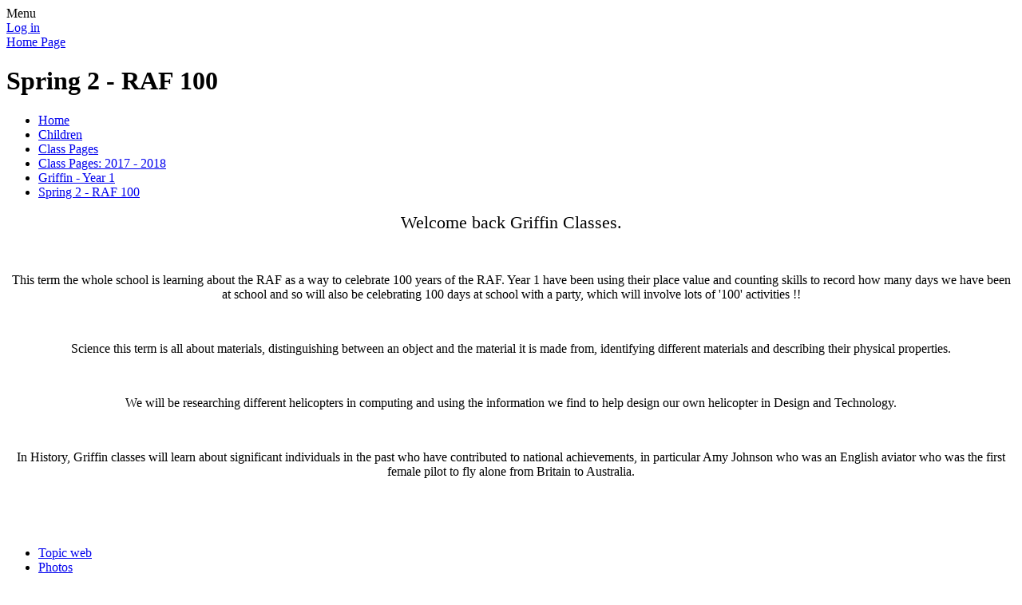

--- FILE ---
content_type: text/html; charset=utf-8
request_url: https://www.raf-benson.oxon.sch.uk/spring-2-raf-100-1/
body_size: 226973
content:

<!DOCTYPE html>

            <!--[if IE 6]><html class="lt-ie10 lt-ie9 lt-ie8 lt-ie7 ie6 ie responsive" lang="en"><![endif]-->
            <!--[if IE 7]><html class="lt-ie10 lt-ie9 lt-ie8 ie7 ie responsive" lang="en"><![endif]-->
            <!--[if IE 8]><html class="lt-ie10 lt-ie9 ie8 ie responsive" lang="en"><![endif]-->
            <!--[if IE 9]><html class="lt-ie10 ie9 ie responsive" lang="en"><![endif]-->
            <!--[if gt IE 9]><!--><html class="responsive" lang="en"><!--<![endif]-->
            
    <head>
        <meta charset="utf-8">
        <meta http-equiv="X-UA-Compatible" content="IE=edge,chrome=1">
        <meta name="viewport" content="width=device-width, initial-scale=1, user-scalable=no, minimal-ui">
        <meta name="keywords" content="RAF Benson Community Primary School">
        <meta name="description" content="RAF Benson Community Primary School">

        <title>Spring 2 - RAF 100 | RAF Benson Community Primary School</title>

        




  <link rel="stylesheet" href="https://primarysite-prod-sorted.s3.amazonaws.com/static/7.0.4/gen/presenter_prologue_css.7b7812f9.css" type="text/css">




<style type="text/css">
  .ps_primarysite-editor_panel-site-coloured-content {
    background-color: #ddf0fe!important;
  }
</style>


  <link rel="stylesheet" href="https://primarysite-prod-sorted.s3.amazonaws.com/static/7.0.4/gen/all-site-icon-choices.034951b5.css" type="text/css">



        
        <link rel="shortcut icon" href="https://primarysite-prod.s3.amazonaws.com/theme/RafBenson/favicon.ico">
        <link rel="apple-touch-icon" href="https://primarysite-prod.s3.amazonaws.com/theme/RafBenson/apple-touch-icon-precomposed.png">
        <link rel="apple-touch-icon-precomposed" href="https://primarysite-prod.s3.amazonaws.com/theme/RafBenson/apple-touch-icon-precomposed.png">
        
        <meta name="application-name" content="RAF Benson Community Primary School">
        <meta name="msapplication-TileColor" content="#0a337d">
        <meta name="msapplication-TileImage" content="https://primarysite-prod.s3.amazonaws.com/theme/RafBenson/metro-icon.png">

        
        <link rel="stylesheet" type="text/css" href="https://primarysite-prod.s3.amazonaws.com/theme/RafBenson/style-global.css">
        <link rel="stylesheet" type="text/css" media="(min-width: 981px)" href="https://primarysite-prod.s3.amazonaws.com/theme/RafBenson/style.css">
        <link rel="stylesheet" type="text/css" media="(max-width: 980px)" href="https://primarysite-prod.s3.amazonaws.com/theme/RafBenson/style-responsive.css">
     		<link href='https://fonts.googleapis.com/css?family=Bree+Serif' rel='stylesheet' type='text/css'>
        <link href='https://fonts.googleapis.com/css?family=Coda' rel='stylesheet' type='text/css'>

        

        

<script>
  // This is the first instance of `window.psProps`, so if these values are removed, make sure
  // `window.psProps = {};` is still there because it's used in other places.
  window.psProps = {
    lazyLoadFallbackScript: 'https://primarysite-prod-sorted.s3.amazonaws.com/static/7.0.4/gen/lazy_load.1bfa9561.js',
    picturefillScript: 'https://primarysite-prod-sorted.s3.amazonaws.com/static/7.0.4/gen/picturefill.a26ebc92.js'
  };
</script>


  <script type="text/javascript" src="https://primarysite-prod-sorted.s3.amazonaws.com/static/7.0.4/gen/presenter_prologue_js.cfb79a3d.js"></script>


<script type="text/javascript">
  function ie() {
    for (var v = 3, el = document.createElement('b'), all = el.all || [];
      el.innerHTML = '<!--[if gt IE ' + (++v) + ']><i><![endif]-->', all[0]; );
    return v > 4 ? v : document.documentMode;
  }

  $(function() {
    switch (ie()) {
      case 10:
        ps.el.html.addClass('ie10');
      case 9:
      case 8:
        ps.el.body.prepend(
          '<div class="unsupported-browser">' +
            '<span class="warning-logo">&#xe00a; </span>' +
            'This website may not display correctly as you are using an old version of ' +
            'Internet Explorer. <a href="/primarysite/unsupported-browser/">More info</a>' +
          '</div>');
        break;
    }
  });
</script>

<script type="text/javascript">
  $(function() {
    ps.el.body
      .data('social_media_url', 'https://social.secure-primarysite.net/site/rafbenson/')
      .data('social_media_api', 'https://social.secure-primarysite.net/api/site-connected/rafbenson/')
      .data('STATIC_URL', 'https://primarysite-prod-sorted.s3.amazonaws.com/static/7.0.4/')
      .data('site_width', 920)
      .data('news_width', 732)
      .data('csrf_token', 'Z041bLi9v0AJjBghsXMVmxN3QWjH67EykdXgMULdhuT9qbSjUxW0V1HhqJTe7JbW')
      .data('disable_right_click', 'True')
      .data('normalize_css', 'https://primarysite-prod-sorted.s3.amazonaws.com/static/7.0.4/gen/normalize_css.7bf5a737.css')
      .data('ck_editor_counterbalances', 'https://primarysite-prod-sorted.s3.amazonaws.com/static/7.0.4/gen/ck_editor_counterbalances.2519b40e.css')
      .data('basic_site', false)
      // Seasonal Effects
      .data('include_seasonal_effects', '')
      .data('show_seasonal_effects_on_page', '')
      .data('seasonal_effect', '3')
      .data('can_enable_seasonal_effects', 'True')
      .data('seasonal_effect_active', 'False')
      .data('disablePicturesBlock', false)
      .data('hasNewCookiePopup', true);

    if (document.documentElement.dataset.userId) {
      window.updateCsrf();
    }
  });
</script>


<script>

function recaptchaCallback() {
    grecaptcha.ready(function() {
        var grecaptcha_execute = function(){
    grecaptcha.execute('6LcHwgAiAAAAAJ6ncdKlMyB1uNoe_CBvkfgBiJz1', {action: 'homepage'}).then(function(token) {
        document.querySelectorAll('input.django-recaptcha-hidden-field').forEach(function (value) {
            value.value = token;
        });
        return token;
    })
};
grecaptcha_execute()
setInterval(grecaptcha_execute, 120000);


    });
  };
</script>






    </head>

    <body>

        

        <div class="responsive-bar visible-small">
            <span class="navbar-toggle website-navbar-toggle visible-small" data-nav="website"></span>
            <span class="navigation-bar-title">Menu</span>
        </div>

        <div class="container">
          <div class="container-one">
            <div class="inner-container">

                <span class="login-link small visible-large">
  <a href="https://rafbenson.secure-primarysite.net/accounts/login/primarysite/?next=/spring-2-raf-100-1/" rel="nofollow">Log in</a>

</span>

                <header class="main-header">
                    
                    <a href="/" class="home-link" title="Home Page">Home Page</a>

                    
                </header>
              
                
                <div class="heli-one">
                  <div class="heli-one-prop-one"></div>
                  <div class="heli-one-prop-two-wrap">
                    <div class="heli-one-prop-two"></div>
                  </div>
                  <div class="heli-one-frame"></div>
                </div>
              
                
                <div class="heli-two">
                  <div class="heli-two-prop-one-wrap">
                  	<div class="heli-two-prop-one"></div>
                  </div>
            
                  <div class="heli-two-prop-two-wrap">
                    <div class="heli-two-prop-two"></div>
                  </div>
                  <div class="heli-two-frame"></div>
                </div>

                <div class="content-container">
                    <h1 class="page-title">Spring 2 - RAF 100</h1>

                    <ul class="breadcrumbs small">
                        <li><a href="/">Home</a></li>

<li><a href="/topic/children">Children</a></li>

<li><a href="/class-pages/">Class Pages</a></li>

<li><a href="/class-pages-2017-2018/">Class Pages: 2017 - 2018</a></li>

<li><a href="/griffin-year-1-6/">Griffin - Year 1</a></li>

<li><a href="/spring-2-raf-100-1/">Spring 2 - RAF 100</a></li>


                    </ul>

                    <div class="one-col-layout">
<div class="column-one">
<div class="ps_content_type_richtext">
<p style="text-align: center;"><span style="font-size: 1.4em;">Welcome back Griffin Classes.</span></p>

<p style="text-align: center;">&nbsp;</p>

<p style="text-align: center;">This term the whole school is learning about the RAF as a way to celebrate 100 years of the RAF. Year 1 have been using their place value and counting skills to record how many days we have been at school and so&nbsp;will also be celebrating 100 days at school with a party, which will involve lots of &#39;100&#39; activities !!</p>

<p style="text-align: center;">&nbsp;</p>

<p style="text-align: center;">Science this term is all about materials, distinguishing between an object and the material it is made from, identifying different materials and describing their physical properties.</p>

<p style="text-align: center;">&nbsp;</p>

<p style="text-align: center;">We will be researching different helicopters in computing and using the information we find to help design our own helicopter in Design and Technology.</p>

<p style="text-align: center;">&nbsp;</p>

<p style="text-align: center;">In History, Griffin classes will learn about significant individuals&nbsp;in the past who have contributed to national achievements, in particular Amy Johnson who was an English aviator who was the first female pilot to fly alone from Britain to Australia.</p>

<p style="text-align: center;">&nbsp;</p>

<p style="text-align: center;">&nbsp;</p>
</div>
<div class="ps_content_type_subpage_link_block">
<style>
  

  
</style>

<div class="ps_element-icon-small-side">
  

  <ul>
    
      
        <li class="ps_icon-document">
          <span class="icon-image">
            
          </span>
          <a href="/topic-web-38/">Topic web</a>
        </li>
      
        <li class="ps_icon-pink-spiral">
          <span class="icon-image">
            
          </span>
          <a href="/photos-20/">Photos</a>
        </li>
      
    
  </ul>
</div>
</div>
</div>
</div>

                </div>
                          
              <div class="logo-wrap">
								<div class="logo"></div>
                
               	
           				 
                  <a class="link graphical-links" href="https://www.ceop.police.uk" target="_blank"> CEOP </a>
              	</div>

                <nav class="main-nav mobile-nav small">
                    <span class="close-mobile-nav" data-nav="website"></span>
                    <h2 class="ps_mobile-header">Website Menu</h2>

                    <ul>
                        <li class="ps_topic_link home-btn"><a href="/">Home</a></li>
                        <li class="ps_nav-top-level ps_submenu ps_topic_link ps_topic_slug_about-us"><a href="/topic/about-us" >About Us</a><ul><li class="  ps_page_link ps_page_slug_welcome"><a href="/welcome/" >Welcome</a></li>
<li class="  ps_page_link ps_page_slug_meet-our-team"><a href="/meet-our-team/" >Meet our Team</a></li>
<li class=" ps_submenu ps_page_link ps_page_slug_key-school-information"><a href="/key-school-information/" >Key School Information</a><ul><li class="  ps_page_link ps_page_slug_whole-school-vision-and-aims"><a href="/whole-school-vision-and-aims/" >Whole School Vision and Aims</a></li>
<li class="  ps_page_link ps_page_slug_school-development-plan"><a href="/school-development-plan/" >School Development Plan</a></li>
<li class="  ps_page_link ps_page_slug_school-policies"><a href="/school-policies/" >School Policies</a></li>
<li class="  ps_page_link ps_page_slug_ofsted-report-february-2024"><a href="/ofsted-report-february-2024/" >Ofsted Report - February 2024</a></li>
<li class="  ps_page_link ps_page_slug_school-attainment-and-progress-information"><a href="/school-attainment-and-progress-information/" >School Attainment and Progress Information</a></li>
<li class="  ps_page_link ps_page_slug_service-pupil-premium"><a href="/service-pupil-premium/" >Service Pupil Premium</a></li>
<li class="  ps_page_link ps_page_slug_pe-and-sport-premium-funding"><a href="/pe-and-sport-premium-funding/" >PE and Sport Premium Funding</a></li></ul></li>
<li class="  ps_page_link ps_page_slug_school-tour"><a href="/school-tour/" >School Tour</a></li>
<li class=" ps_submenu ps_page_link ps_page_slug_curriculum"><a href="/curriculum/" >Curriculum</a><ul><li class=" ps_submenu ps_page_link ps_page_slug_national-curriculum"><a href="/national-curriculum/" >National Curriculum</a><ul><li class=" ps_submenu ps_page_link ps_page_slug_curriculum-subjects"><a href="/curriculum-subjects/" >Curriculum Subjects</a><ul><li class=" ps_submenu ps_page_link ps_page_slug_english"><a href="/english/" >English</a><ul><li class="  ps_page_link ps_page_slug_spelling-and-grammar-1"><a href="/spelling-and-grammar-1/" >Spelling and Grammar</a></li>
<li class="  ps_page_link ps_page_slug_phonics-and-early-reading-1"><a href="/phonics-and-early-reading-1/" >Phonics and Early Reading</a></li>
<li class="  ps_page_link ps_page_slug_reading-force"><a href="/reading-force/" >Reading Force</a></li></ul></li>
<li class=" ps_submenu ps_page_link ps_page_slug_mathematics"><a href="/mathematics/" >Mathematics</a><ul><li class="  ps_page_link ps_page_slug_maths-across-the-school-1"><a href="/maths-across-the-school-1/" >Maths Across the School</a></li></ul></li>
<li class="  ps_page_link ps_page_slug_science"><a href="/science/" >Science</a></li>
<li class="  ps_page_link ps_page_slug_religious-education"><a href="/religious-education/" >Religious Education</a></li>
<li class="  ps_page_link ps_page_slug_art-and-design"><a href="/art-and-design/" >Art and Design</a></li>
<li class="  ps_page_link ps_page_slug_computing"><a href="/computing/" >Computing</a></li>
<li class="  ps_page_link ps_page_slug_design-and-technology"><a href="/design-and-technology/" >Design and Technology</a></li>
<li class="  ps_page_link ps_page_slug_geography"><a href="/geography/" >Geography</a></li>
<li class="  ps_page_link ps_page_slug_history"><a href="/history/" >History</a></li>
<li class="  ps_page_link ps_page_slug_modern-foreign-languages"><a href="/modern-foreign-languages/" >Modern Foreign Languages</a></li>
<li class="  ps_page_link ps_page_slug_music"><a href="/music/" >Music</a></li>
<li class="  ps_page_link ps_page_slug_physical-education"><a href="/physical-education/" >Physical Education</a></li></ul></li></ul></li>
<li class=" ps_submenu ps_page_link ps_page_slug_our-curriculum"><a href="/our-curriculum/" >Our Curriculum</a><ul><li class="  ps_page_link ps_page_slug_art-and-design"><a href="/art-and-design/" >Art and Design</a></li>
<li class="  ps_page_link ps_page_slug_computing"><a href="/computing/" >Computing</a></li>
<li class="  ps_page_link ps_page_slug_design-and-technology"><a href="/design-and-technology/" >Design and Technology</a></li>
<li class=" ps_submenu ps_page_link ps_page_slug_english"><a href="/english/" >English</a><ul><li class="  ps_page_link ps_page_slug_spelling-and-grammar-1"><a href="/spelling-and-grammar-1/" >Spelling and Grammar</a></li>
<li class="  ps_page_link ps_page_slug_phonics-and-early-reading-1"><a href="/phonics-and-early-reading-1/" >Phonics and Early Reading</a></li>
<li class="  ps_page_link ps_page_slug_reading-force"><a href="/reading-force/" >Reading Force</a></li></ul></li>
<li class="  ps_page_link ps_page_slug_history"><a href="/history/" >History</a></li>
<li class="  ps_page_link ps_page_slug_geography"><a href="/geography/" >Geography</a></li>
<li class="  ps_page_link ps_page_slug_modern-foreign-languages"><a href="/modern-foreign-languages/" >Modern Foreign Languages</a></li>
<li class=" ps_submenu ps_page_link ps_page_slug_mathematics"><a href="/mathematics/" >Mathematics</a><ul><li class="  ps_page_link ps_page_slug_maths-across-the-school-1"><a href="/maths-across-the-school-1/" >Maths Across the School</a></li></ul></li>
<li class="  ps_page_link ps_page_slug_music"><a href="/music/" >Music</a></li>
<li class="  ps_page_link ps_page_slug_physical-education"><a href="/physical-education/" >Physical Education</a></li>
<li class="  ps_page_link ps_page_slug_pshe"><a href="/pshe/" >PSHE</a></li>
<li class="  ps_page_link ps_page_slug_religious-education"><a href="/religious-education/" >Religious Education</a></li>
<li class="  ps_page_link ps_page_slug_science"><a href="/science/" >Science</a></li></ul></li>
<li class="  ps_page_link ps_page_slug_growth-mindset"><a href="/growth-mindset/" >Growth Mindset</a></li>
<li class="  ps_page_link ps_page_slug_fundamental-british-values"><a href="/fundamental-british-values/" >Fundamental British Values</a></li>
<li class="  ps_page_link ps_page_slug_e-safety"><a href="/e-safety/" >E-Safety</a></li></ul></li>
<li class="  ps_page_link ps_page_slug_special-educational-needs-and-disability"><a href="/special-educational-needs-and-disability/" >Special Educational Needs and Disability</a></li>
<li class="  ps_page_link ps_page_slug_school-clubs"><a href="/school-clubs/" >School Clubs</a></li>
<li class="  ps_page_link ps_page_slug_admissions-process"><a href="/admissions-process/" >Admissions Process</a></li>
<li class="  ps_page_link ps_page_slug_school-uniform-2"><a href="/school-uniform-2/" >School Uniform</a></li>
<li class="  ps_page_link ps_page_slug_term-dates"><a href="/term-dates/" >Term Dates</a></li>
<li class="  ps_page_link ps_page_slug_what-do-people-say-about-us"><a href="/what-do-people-say-about-us/" >What do people say about us?</a></li>
<li class="  ps_page_link ps_page_slug_contact-us"><a href="/contact-us/" >Contact us!</a></li>
<li class="  ps_page_link ps_page_slug_vacancies"><a href="/vacancies/" >Vacancies</a></li></ul></li>
                        <li class="ps_nav-top-level ps_submenu ps_topic_link ps_topic_slug_parents"><a href="/topic/parents" >Parents</a><ul><li class="  ps_page_link ps_page_slug_christmas-raffle-2025"><a href="/christmas-raffle-2025/" >Christmas Raffle 2025</a></li>
<li class="  ps_page_link ps_page_slug_newsletters"><a href="/stream/newsletters/full/1/-//" >Newsletters</a></li>
<li class="  ps_page_link ps_page_slug_latest-news"><a href="/stream/news/full/1/-//" >Latest News</a></li>
<li class="  ps_page_link ps_page_slug_calendar"><a href="/diary/list/" >Calendar</a></li>
<li class="  ps_page_link ps_page_slug_letters-and-information"><a href="/letters-and-information/" >Letters and Information</a></li>
<li class=" ps_submenu ps_page_link ps_page_slug_online-safety"><a href="/online-safety/" >Online Safety</a><ul><li class="  ps_page_link ps_page_slug_parent-online-safety-guides"><a href="/parent-online-safety-guides/" >Parent Online Safety Guides</a></li>
<li class=" ps_submenu ps_page_link ps_page_slug_online-safety-videos"><a href="/online-safety-videos/" >Online Safety Videos</a><ul><li class="  ps_page_link ps_page_slug_resources-for-ks1-children"><a href="/resources-for-ks1-children/" >Resources for KS1 children</a></li>
<li class="  ps_page_link ps_page_slug_resources-for-ks2-children"><a href="/resources-for-ks2-children/" >Resources for KS2 Children</a></li></ul></li></ul></li>
<li class="  ps_page_link ps_page_slug_school-dinner-menu"><a href="/school-dinner-menu/" >School Dinner Menu</a></li>
<li class="  ps_page_link ps_page_slug_separated-parents"><a href="/separated-parents/" >Separated Parents</a></li>
<li class="  ps_page_link ps_page_slug_general-data-protection-regulation-gdpr-and-privac"><a href="/general-data-protection-regulation-gdpr-and-privac/" >General Data Protection Regulation (GDPR) and Privacy Notices</a></li>
<li class="  ps_page_link ps_page_slug_useful-links"><a href="/useful-links/" >Useful Links</a></li>
<li class="  ps_page_link ps_page_slug_prevent-strategy"><a href="/prevent-strategy/" >Prevent Strategy</a></li></ul></li>
                        <li class="ps_nav-top-level ps_submenu ps_topic_link ps_topic_slug_children"><a href="/topic/children" >Children</a><ul><li class=" ps_submenu ps_page_link ps_page_slug_class-pages"><a href="/class-pages/" >Class Pages</a><ul><li class=" ps_submenu ps_page_link ps_page_slug_lynx-reception-and-year-1"><a href="/lynx-reception-and-year-1/" >Lynx - Reception and Year 1</a><ul><li class="  ps_page_link ps_page_slug_autumn-1-historical-heroes"><a href="/autumn-1-historical-heroes/" >Autumn 1: Historical Heroes</a></li>
<li class="  ps_page_link ps_page_slug_autumn-2-toys-over-time"><a href="/autumn-2-toys-over-time/" >Autumn 2: Toys Over Time</a></li>
<li class="  ps_page_link ps_page_slug_spring-1-fab-fiji"><a href="/spring-1-fab-fiji/" >Spring 1: Fab Fiji</a></li>
<li class="  ps_page_link ps_page_slug_spring-2-wild-weather"><a href="/spring-2-wild-weather/" >Spring 2: Wild Weather</a></li>
<li class="  ps_page_link ps_page_slug_summer-1-blast-off"><a href="/summer-1-blast-off/" >Summer 1: Blast Off</a></li>
<li class="  ps_page_link ps_page_slug_summer-2-under-the-sea-1"><a href="/summer-2-under-the-sea-1/" >Summer 2: Under the Sea</a></li></ul></li>
<li class=" ps_submenu ps_page_link ps_page_slug_gazelle-year-2-14"><a href="/gazelle-year-2-14/" >Gazelle - Year 2</a><ul><li class="  ps_page_link ps_page_slug_once-upon-a-time"><a href="/once-upon-a-time/" >Once Upon A Time</a></li>
<li class="  ps_page_link ps_page_slug_fire-fire"><a href="/fire-fire/" >Fire! Fire!</a></li>
<li class="  ps_page_link ps_page_slug_deep-in-the-jungle"><a href="/deep-in-the-jungle/" >Deep In The Jungle</a></li>
<li class="  ps_page_link ps_page_slug_magical-mapping"><a href="/magical-mapping/" >Magical Mapping</a></li>
<li class="  ps_page_link ps_page_slug_incredible-inventors"><a href="/incredible-inventors/" >Incredible Inventors</a></li>
<li class="  ps_page_link ps_page_slug_land-ahoy"><a href="/land-ahoy/" >Land Ahoy!</a></li></ul></li>
<li class=" ps_submenu ps_page_link ps_page_slug_puma-year-3-14"><a href="/puma-year-3-14/" >Puma - Year 3</a><ul><li class=" ps_submenu ps_page_link ps_page_slug_autumn-1-changing-places-1"><a href="/autumn-1-changing-places-1/" >Autumn 1- Changing Places</a><ul><li class="  ps_page_link ps_page_slug_autumn-1-photo-gallery"><a href="/autumn-1-photo-gallery/" >Autumn 1 Photo Gallery</a></li>
<li class="  ps_page_link ps_page_slug_what-else-is-happening-in-puma-class"><a href="/what-else-is-happening-in-puma-class/" >What Else is Happening in Puma Class?</a></li>
<li class="  ps_page_link ps_page_slug_topic-web-83"><a href="/topic-web-83/" >Topic Web</a></li>
<li class="  ps_page_link ps_page_slug_knowledge-organiser-12"><a href="/knowledge-organiser-12/" >Knowledge Organiser</a></li></ul></li>
<li class="  ps_page_link ps_page_slug_autumn-2-rolling-stones"><a href="/autumn-2-rolling-stones/" >Autumn 2 - Rolling Stones</a></li>
<li class=" ps_submenu ps_page_link ps_page_slug_spring-1-dynasties-1"><a href="/spring-1-dynasties-1/" >Spring 1 - Dynasties</a><ul><li class="  ps_page_link ps_page_slug_spring-1-spellings"><a href="/spring-1-spellings/" >Spring 1 Spellings</a></li>
<li class="  ps_page_link ps_page_slug_dynasties-knowledge-organiser"><a href="/dynasties-knowledge-organiser/" >Dynasties Knowledge Organiser</a></li>
<li class="  ps_page_link ps_page_slug_dynasties-topic-web"><a href="/dynasties-topic-web/" >Dynasties Topic Web</a></li></ul></li>
<li class="  ps_page_link ps_page_slug_spring-2-northern-lights-1"><a href="/spring-2-northern-lights-1/" >Spring 2 - Northern Lights</a></li>
<li class="  ps_page_link ps_page_slug_summer-1-roaming-romans-1"><a href="/summer-1-roaming-romans-1/" >Summer 1 - Roaming Romans</a></li>
<li class="  ps_page_link ps_page_slug_summer-2-we-all-make-a-difference"><a href="/summer-2-we-all-make-a-difference/" >Summer 2 - We all make a difference</a></li></ul></li>
<li class=" ps_submenu ps_page_link ps_page_slug_merlin-year-4-and-year-5"><a href="/merlin-year-4-and-year-5/" >Merlin - Year 4 and Year 5</a><ul><li class="  ps_page_link ps_page_slug_groovy-greeks-6"><a href="/groovy-greeks-6/" >Groovy Greeks</a></li>
<li class="  ps_page_link ps_page_slug_vile-vikings-2"><a href="/vile-vikings-2/" >Vile Vikings</a></li>
<li class="  ps_page_link ps_page_slug_amazing-america-2"><a href="/amazing-america-2/" >Amazing America</a></li>
<li class="  ps_page_link ps_page_slug_sub-zero-to-tropical-2"><a href="/sub-zero-to-tropical-2/" >Sub Zero to Tropical</a></li>
<li class="  ps_page_link ps_page_slug_epic-explorers-2"><a href="/epic-explorers-2/" >Epic Explorers</a></li>
<li class="  ps_page_link ps_page_slug_back-in-benson-2"><a href="/back-in-benson-2/" >Back in Benson</a></li></ul></li>
<li class=" ps_submenu ps_page_link ps_page_slug_chinook-year-5-and-6-1"><a href="/chinook-year-5-and-6-1/" >Chinook - Year 5 and 6</a><ul><li class="  ps_page_link ps_page_slug_groovy-greeks-4"><a href="/groovy-greeks-4/" >Groovy Greeks</a></li>
<li class="  ps_page_link ps_page_slug_vile-vikings"><a href="/vile-vikings/" >Vile Vikings</a></li>
<li class="  ps_page_link ps_page_slug_amazing-america"><a href="/amazing-america/" >Amazing America</a></li>
<li class="  ps_page_link ps_page_slug_sub-zero-to-tropical"><a href="/sub-zero-to-tropical/" >Sub-Zero to Tropical</a></li>
<li class="  ps_page_link ps_page_slug_epic-explorers"><a href="/epic-explorers/" >Epic Explorers</a></li>
<li class="  ps_page_link ps_page_slug_back-in-benson"><a href="/back-in-benson/" >Back in Benson</a></li></ul></li>
<li class=" ps_submenu ps_page_link ps_page_slug_class-pages-2024-2025"><a href="/class-pages-2024-2025/" >Class Pages 2024 - 2025</a><ul><li class=" ps_submenu ps_page_link ps_page_slug_squirrel-reception-9"><a href="/squirrel-reception-9/" >Squirrel - Reception</a><ul><li class="  ps_page_link ps_page_slug_lets-get-reading-parent-phonics-information"><a href="/lets-get-reading-parent-phonics-information/" >Let&#x27;s Get Reading: Parent Phonics Information</a></li>
<li class="  ps_page_link ps_page_slug_autumn-1-super-world-super-me-2"><a href="/autumn-1-super-world-super-me-2/" >Autumn 1: Super World, Super Me!</a></li>
<li class="  ps_page_link ps_page_slug_autumn-2-fabulous-festivals-2"><a href="/autumn-2-fabulous-festivals-2/" >Autumn 2: Fabulous Festivals.</a></li>
<li class="  ps_page_link ps_page_slug_spring-1-all-aboard-for-an-amazing-adventure"><a href="/spring-1-all-aboard-for-an-amazing-adventure/" >Spring 1: All Aboard for an Amazing Adventure</a></li>
<li class="  ps_page_link ps_page_slug_spring-2-topsey-turvey-tales-1"><a href="/spring-2-topsey-turvey-tales-1/" >Spring 2: Topsey, Turvey Tales.</a></li>
<li class="  ps_page_link ps_page_slug_summer-1-awesome-animals-1"><a href="/summer-1-awesome-animals-1/" >Summer 1: Awesome Animals</a></li>
<li class="  ps_page_link ps_page_slug_summer-2-a-day-at-the-beach-1"><a href="/summer-2-a-day-at-the-beach-1/" >Summer 2: A Day at the Beach</a></li></ul></li>
<li class=" ps_submenu ps_page_link ps_page_slug_griffin-year-1-12"><a href="/griffin-year-1-12/" >Griffin - Year 1</a><ul><li class="  ps_page_link ps_page_slug_magnificent-monarchs"><a href="/magnificent-monarchs/" >Magnificent Monarchs</a></li>
<li class="  ps_page_link ps_page_slug_exciting-explorers"><a href="/exciting-explorers/" >Exciting Explorers</a></li>
<li class="  ps_page_link ps_page_slug_wild-weather"><a href="/wild-weather/" >Wild Weather</a></li>
<li class="  ps_page_link ps_page_slug_terrific-toys"><a href="/terrific-toys/" >Terrific Toys</a></li>
<li class="  ps_page_link ps_page_slug_groovy-growth"><a href="/groovy-growth/" >Groovy Growth</a></li>
<li class="  ps_page_link ps_page_slug_land-vs-sea"><a href="/land-vs-sea/" >Land Vs Sea</a></li></ul></li>
<li class=" ps_submenu ps_page_link ps_page_slug_gazelle-year-2-13"><a href="/gazelle-year-2-13/" >Gazelle - Year 2</a><ul><li class="  ps_page_link ps_page_slug_autumn-1-then-and-now"><a href="/autumn-1-then-and-now/" >Autumn 1: Then and Now</a></li>
<li class="  ps_page_link ps_page_slug_autumn-2-we-are-an-island"><a href="/autumn-2-we-are-an-island/" >Autumn 2: We are an Island</a></li>
<li class="  ps_page_link ps_page_slug_spring-1-our-changing-planet-1"><a href="/spring-1-our-changing-planet-1/" >Spring 1: Our Changing Planet</a></li>
<li class="  ps_page_link ps_page_slug_spring-2-fire-fire"><a href="/spring-2-fire-fire/" >Spring 2: Fire! Fire!</a></li>
<li class="  ps_page_link ps_page_slug_summer-1-incredible-inventions-1"><a href="/summer-1-incredible-inventions-1/" >Summer 1: Incredible Inventions</a></li>
<li class="  ps_page_link ps_page_slug_summer-2-marvellous-mapping"><a href="/summer-2-marvellous-mapping/" >Summer 2: Marvellous Mapping</a></li></ul></li>
<li class=" ps_submenu ps_page_link ps_page_slug_puma-year-3-13"><a href="/puma-year-3-13/" >Puma - Year 3</a><ul><li class="  ps_page_link ps_page_slug_autumn-1-changing-places"><a href="/autumn-1-changing-places/" >Autumn 1: Changing Places</a></li>
<li class="  ps_page_link ps_page_slug_autumn-2-the-rolling-stones"><a href="/autumn-2-the-rolling-stones/" >Autumn 2: The Rolling Stones</a></li>
<li class="  ps_page_link ps_page_slug_spring-1-dynasties"><a href="/spring-1-dynasties/" >Spring 1: Dynasties</a></li>
<li class="  ps_page_link ps_page_slug_spring-2-northern-lights"><a href="/spring-2-northern-lights/" >Spring 2: Northern Lights</a></li>
<li class="  ps_page_link ps_page_slug_summer-1-roaming-romans"><a href="/summer-1-roaming-romans/" >Summer 1: Roaming Romans</a></li>
<li class="  ps_page_link ps_page_slug_summer-2-force-of-nature"><a href="/summer-2-force-of-nature/" >Summer 2: Force of Nature</a></li></ul></li>
<li class=" ps_submenu ps_page_link ps_page_slug_apache-year-4-13"><a href="/apache-year-4-13/" >Apache - Year 4</a><ul><li class="  ps_page_link ps_page_slug_harmonious-habitats"><a href="/harmonious-habitats/" >Harmonious Habitats</a></li>
<li class="  ps_page_link ps_page_slug_wonderous-world"><a href="/wonderous-world/" >Wonderous World</a></li>
<li class="  ps_page_link ps_page_slug_fabulous-food"><a href="/fabulous-food/" >Fabulous Food</a></li>
<li class="  ps_page_link ps_page_slug_enigmatic-egyptians"><a href="/enigmatic-egyptians/" >Enigmatic Egyptians</a></li>
<li class="  ps_page_link ps_page_slug_astounding-anglos"><a href="/astounding-anglos/" >Astounding Anglos</a></li>
<li class="  ps_page_link ps_page_slug_contrasting-with-cyprus"><a href="/contrasting-with-cyprus/" >Contrasting  with Cyprus</a></li></ul></li>
<li class=" ps_submenu ps_page_link ps_page_slug_chinook-year-5-and-6"><a href="/chinook-year-5-and-6/" >Chinook - Year 5 and 6</a><ul><li class=" ps_submenu ps_page_link ps_page_slug_britain-at-war-1"><a href="/britain-at-war-1/" >Britain at War</a><ul><li class="  ps_page_link ps_page_slug_topic-web-80"><a href="/topic-web-80/" >Topic Web</a></li>
<li class="  ps_page_link ps_page_slug_knowledge-organiser-9"><a href="/knowledge-organiser-9/" >Knowledge Organiser</a></li></ul></li>
<li class="  ps_page_link ps_page_slug_magnificent-mayans-1"><a href="/magnificent-mayans-1/" >Magnificent Mayans</a></li>
<li class=" ps_submenu ps_page_link ps_page_slug_spectacular-south-america"><a href="/spectacular-south-america/" >Spectacular South America</a><ul><li class="  ps_page_link ps_page_slug_topic-web-81"><a href="/topic-web-81/" >Topic Web</a></li>
<li class="  ps_page_link ps_page_slug_knowledge-organiser-10"><a href="/knowledge-organiser-10/" >Knowledge Organiser</a></li></ul></li>
<li class="  ps_page_link ps_page_slug_exciting-energy"><a href="/exciting-energy/" >Exciting Energy</a></li>
<li class=" ps_submenu ps_page_link ps_page_slug_crime-and-punishment"><a href="/crime-and-punishment/" >Crime and Punishment</a><ul><li class="  ps_page_link ps_page_slug_topic-web-82"><a href="/topic-web-82/" >Topic Web</a></li>
<li class="  ps_page_link ps_page_slug_knowledge-organiser-11"><a href="/knowledge-organiser-11/" >Knowledge Organiser</a></li></ul></li>
<li class="  ps_page_link ps_page_slug_evolution-inheritance-1"><a href="/evolution-inheritance-1/" >Evolution &amp; Inheritance</a></li></ul></li></ul></li>
<li class=" ps_submenu ps_page_link ps_page_slug_class-pages-2023-2024"><a href="/class-pages-2023-2024/" >Class Pages 2023 - 2024</a><ul><li class=" ps_submenu ps_page_link ps_page_slug_squirrel-reception-8"><a href="/squirrel-reception-8/" >Squirrel - Reception</a><ul><li class="  ps_page_link ps_page_slug_reading-information-1"><a href="/reading-information-1/" >Reading Information</a></li>
<li class="  ps_page_link ps_page_slug_autumn-1-super-world-super-me-1"><a href="/autumn-1-super-world-super-me-1/" >Autumn 1: Super World, Super Me!</a></li>
<li class="  ps_page_link ps_page_slug_autumn-2-fabulous-festivals-1"><a href="/autumn-2-fabulous-festivals-1/" >Autumn 2: Fabulous Festivals</a></li>
<li class="  ps_page_link ps_page_slug_spring-1-exciting-explorers-on-amazing-adventure-1"><a href="/spring-1-exciting-explorers-on-amazing-adventure-1/" >Spring 1: Exciting Explorers on Amazing Adventures</a></li>
<li class="  ps_page_link ps_page_slug_spring-2-topsey-turvey-tales"><a href="/spring-2-topsey-turvey-tales/" >Spring 2: Topsey, Turvey Tales</a></li>
<li class="  ps_page_link ps_page_slug_summer-1-awesome-animals"><a href="/summer-1-awesome-animals/" >Summer 1: Awesome Animals</a></li>
<li class="  ps_page_link ps_page_slug_summer-2-a-day-at-the-beach"><a href="/summer-2-a-day-at-the-beach/" >Summer 2: A Day at the Beach</a></li></ul></li>
<li class=" ps_submenu ps_page_link ps_page_slug_griffin-year-1-11"><a href="/griffin-year-1-11/" >Griffin - Year 1</a><ul><li class="  ps_page_link ps_page_slug_autumn-1-wild-weather"><a href="/autumn-1-wild-weather/" >Autumn 1 Wild Weather</a></li>
<li class="  ps_page_link ps_page_slug_autumn-2-exciting-explorers"><a href="/autumn-2-exciting-explorers/" >Autumn 2 Exciting Explorers</a></li>
<li class="  ps_page_link ps_page_slug_spring-1-groovy-growth"><a href="/spring-1-groovy-growth/" >Spring 1 Groovy Growth</a></li>
<li class="  ps_page_link ps_page_slug_spring-2-magnificent-monarchs"><a href="/spring-2-magnificent-monarchs/" >Spring 2  Magnificent Monarchs</a></li>
<li class="  ps_page_link ps_page_slug_summer-1-land-vs-sea"><a href="/summer-1-land-vs-sea/" >Summer 1 Land Vs Sea</a></li>
<li class="  ps_page_link ps_page_slug_summer-2-terrific-toys"><a href="/summer-2-terrific-toys/" >Summer 2 Terrific Toys</a></li></ul></li>
<li class=" ps_submenu ps_page_link ps_page_slug_gazelle-year-2-12"><a href="/gazelle-year-2-12/" >Gazelle - Year 2</a><ul><li class="  ps_page_link ps_page_slug_autumn-1-deep-in-the-jungle"><a href="/autumn-1-deep-in-the-jungle/" >Autumn 1 Deep in the Jungle</a></li>
<li class="  ps_page_link ps_page_slug_autumn-2-tall-tales"><a href="/autumn-2-tall-tales/" >Autumn 2 Tall Tales</a></li>
<li class="  ps_page_link ps_page_slug_spring-1-under-the-sea"><a href="/spring-1-under-the-sea/" >Spring 1 Under the Sea</a></li>
<li class="  ps_page_link ps_page_slug_spring-2-our-changing-planet"><a href="/spring-2-our-changing-planet/" >Spring 2 Our Changing Planet</a></li>
<li class="  ps_page_link ps_page_slug_summer-1-fire-fire-1"><a href="/summer-1-fire-fire-1/" >Summer 1 Fire! Fire!</a></li>
<li class="  ps_page_link ps_page_slug_summer-2-incredible-inventions-1"><a href="/summer-2-incredible-inventions-1/" >Summer 2 - Incredible Inventions</a></li></ul></li>
<li class=" ps_submenu ps_page_link ps_page_slug_puma-year-3-12"><a href="/puma-year-3-12/" >Puma - Year 3</a><ul><li class="  ps_page_link ps_page_slug_the-rolling-stones-2"><a href="/the-rolling-stones-2/" >The Rolling Stones</a></li>
<li class="  ps_page_link ps_page_slug_northern-lights"><a href="/northern-lights/" >Northern Lights</a></li>
<li class="  ps_page_link ps_page_slug_dynasties"><a href="/dynasties/" >Dynasties</a></li>
<li class="  ps_page_link ps_page_slug_force-of-nature-1"><a href="/force-of-nature-1/" >Force of Nature</a></li>
<li class="  ps_page_link ps_page_slug_roaming-romans-1"><a href="/roaming-romans-1/" >Roaming Romans</a></li>
<li class="  ps_page_link ps_page_slug_changing-places"><a href="/changing-places/" >Changing Places</a></li></ul></li>
<li class=" ps_submenu ps_page_link ps_page_slug_apache-year-4-12"><a href="/apache-year-4-12/" >Apache - Year 4</a><ul><li class="  ps_page_link ps_page_slug_wild-and-wonderful-nature-2"><a href="/wild-and-wonderful-nature-2/" >Wild and Wonderful Nature</a></li>
<li class="  ps_page_link ps_page_slug_winter-wonderland-2"><a href="/winter-wonderland-2/" >Winter Wonderland</a></li>
<li class="  ps_page_link ps_page_slug_astonishing-animals-1"><a href="/astonishing-animals-1/" >Astonishing Animals</a></li>
<li class="  ps_page_link ps_page_slug_egyptian-exploration-1"><a href="/egyptian-exploration-1/" >Egyptian Exploration</a></li>
<li class="  ps_page_link ps_page_slug_historical-heritage-1"><a href="/historical-heritage-1/" >Historical Heritage</a></li>
<li class="  ps_page_link ps_page_slug_final-destination"><a href="/final-destination/" >Final Destination</a></li></ul></li>
<li class=" ps_submenu ps_page_link ps_page_slug_merlin-year-5-12"><a href="/merlin-year-5-12/" >Merlin - Year 5</a><ul><li class="  ps_page_link ps_page_slug_groovy-greeks-3"><a href="/groovy-greeks-3/" >Groovy Greeks</a></li>
<li class="  ps_page_link ps_page_slug_a-trip-to-america"><a href="/a-trip-to-america/" >A trip to America</a></li>
<li class="  ps_page_link ps_page_slug_victorious-vikings"><a href="/victorious-vikings/" >Victorious Vikings</a></li>
<li class="  ps_page_link ps_page_slug_brilliant-biomes"><a href="/brilliant-biomes/" >Brilliant Biomes</a></li>
<li class=" ps_submenu ps_page_link ps_page_slug_history-at-home"><a href="/history-at-home/" >History at home</a><ul><li class="  ps_page_link ps_page_slug_photos-27"><a href="/photos-27/" >Photos</a></li></ul></li>
<li class="  ps_page_link ps_page_slug_spectacular-space"><a href="/spectacular-space/" >Spectacular Space</a></li></ul></li>
<li class=" ps_submenu ps_page_link ps_page_slug_chinook-year-6-12"><a href="/chinook-year-6-12/" >Chinook - Year 6</a><ul><li class=" ps_submenu ps_page_link ps_page_slug_britain-at-war"><a href="/britain-at-war/" >Britain at War</a><ul><li class="  ps_page_link ps_page_slug_topic-web-74"><a href="/topic-web-74/" >Topic Web</a></li>
<li class="  ps_page_link ps_page_slug_knowledge-organiser-3"><a href="/knowledge-organiser-3/" >Knowledge Organiser</a></li></ul></li>
<li class=" ps_submenu ps_page_link ps_page_slug_south-america-continent-of-extremes"><a href="/south-america-continent-of-extremes/" >South America: continent of extremes</a><ul><li class="  ps_page_link ps_page_slug_knowledge-organiser-4"><a href="/knowledge-organiser-4/" >Knowledge Organiser</a></li>
<li class="  ps_page_link ps_page_slug_topic-web-75"><a href="/topic-web-75/" >Topic Web</a></li></ul></li>
<li class=" ps_submenu ps_page_link ps_page_slug_what-did-the-mayans-do-for-us-1"><a href="/what-did-the-mayans-do-for-us-1/" >What did the Mayans do for us?</a><ul><li class="  ps_page_link ps_page_slug_topic-web-76"><a href="/topic-web-76/" >Topic Web</a></li>
<li class="  ps_page_link ps_page_slug_knowledge-organiser-5"><a href="/knowledge-organiser-5/" >Knowledge Organiser</a></li></ul></li>
<li class="  ps_page_link ps_page_slug_evolution-inheritance"><a href="/evolution-inheritance/" >Evolution &amp; Inheritance</a></li>
<li class=" ps_submenu ps_page_link ps_page_slug_crime-punishment"><a href="/crime-punishment/" >Crime &amp; Punishment</a><ul><li class="  ps_page_link ps_page_slug_topic-web-77"><a href="/topic-web-77/" >Topic Web</a></li>
<li class="  ps_page_link ps_page_slug_knowledge-organiser-6"><a href="/knowledge-organiser-6/" >Knowledge Organiser</a></li></ul></li>
<li class=" ps_submenu ps_page_link ps_page_slug_natural-resources"><a href="/natural-resources/" >Natural Resources</a><ul><li class="  ps_page_link ps_page_slug_knowledge-organiser-8"><a href="/knowledge-organiser-8/" >Knowledge Organiser</a></li>
<li class="  ps_page_link ps_page_slug_topic-web-79"><a href="/topic-web-79/" >Topic Web</a></li></ul></li></ul></li></ul></li>
<li class=" ps_submenu ps_page_link ps_page_slug_class-pages-2022-2023"><a href="/class-pages-2022-2023/" >Class Pages 2022 - 2023</a><ul><li class=" ps_submenu ps_page_link ps_page_slug_squirrel-reception-7"><a href="/squirrel-reception-7/" >Squirrel - Reception</a><ul><li class="  ps_page_link ps_page_slug_reading-information"><a href="/reading-information/" >Reading Information</a></li>
<li class="  ps_page_link ps_page_slug_autumn-1-super-world-super-me"><a href="/autumn-1-super-world-super-me/" >Autumn 1: Super World, Super Me.</a></li>
<li class="  ps_page_link ps_page_slug_autumn-2-fabulous-festivals"><a href="/autumn-2-fabulous-festivals/" >Autumn 2: Fabulous Festivals</a></li>
<li class="  ps_page_link ps_page_slug_spring-1-exciting-explorers-on-amazing-adventures"><a href="/spring-1-exciting-explorers-on-amazing-adventures/" >Spring 1: Exciting Explorers on Amazing Adventures</a></li>
<li class="  ps_page_link ps_page_slug_spring-2-topsy-turvy-tales"><a href="/spring-2-topsy-turvy-tales/" >Spring 2: Topsy Turvy Tales</a></li>
<li class="  ps_page_link ps_page_slug_summer-1-animal-explorers"><a href="/summer-1-animal-explorers/" >Summer 1: Animal Explorers</a></li>
<li class="  ps_page_link ps_page_slug_summer-2-under-the-sea"><a href="/summer-2-under-the-sea/" >Summer 2: Under the Sea</a></li></ul></li>
<li class=" ps_submenu ps_page_link ps_page_slug_griffin-year-1-10"><a href="/griffin-year-1-10/" >Griffin - Year 1</a><ul><li class="  ps_page_link ps_page_slug_autumn-1-to-infinity-and-beyond"><a href="/autumn-1-to-infinity-and-beyond/" >Autumn 1: To Infinity and Beyond</a></li>
<li class="  ps_page_link ps_page_slug_autumn-2-local-legends"><a href="/autumn-2-local-legends/" >Autumn 2: Local Legends</a></li>
<li class="  ps_page_link ps_page_slug_spring-1-wild-weather"><a href="/spring-1-wild-weather/" >Spring 1: Wild Weather</a></li>
<li class="  ps_page_link ps_page_slug_spring-2-groovy-growth"><a href="/spring-2-groovy-growth/" >Spring 2: Groovy Growth</a></li>
<li class="  ps_page_link ps_page_slug_summer-1-terrific-toys"><a href="/summer-1-terrific-toys/" >Summer 1: Terrific Toys</a></li>
<li class="  ps_page_link ps_page_slug_summer-2-land-vs-sea"><a href="/summer-2-land-vs-sea/" >Summer 2: Land Vs Sea</a></li></ul></li>
<li class=" ps_submenu ps_page_link ps_page_slug_gazelle-year-2-11"><a href="/gazelle-year-2-11/" >Gazelle - Year 2</a><ul><li class="  ps_page_link ps_page_slug_autumn-1-under-the-sea"><a href="/autumn-1-under-the-sea/" >Autumn 1: Under the Sea</a></li>
<li class="  ps_page_link ps_page_slug_autumn-2-medical-wonders"><a href="/autumn-2-medical-wonders/" >Autumn 2: Medical Wonders</a></li>
<li class="  ps_page_link ps_page_slug_spring-1-our-changing-planet"><a href="/spring-1-our-changing-planet/" >Spring 1: Our Changing Planet</a></li>
<li class="  ps_page_link ps_page_slug_spring-2-deep-in-the-jungle"><a href="/spring-2-deep-in-the-jungle/" >Spring 2: Deep in the Jungle</a></li>
<li class="  ps_page_link ps_page_slug_summer-1-fire-fire"><a href="/summer-1-fire-fire/" >Summer 1: Fire! Fire!</a></li>
<li class="  ps_page_link ps_page_slug_summer-2-incredible-inventions"><a href="/summer-2-incredible-inventions/" >Summer 2: Incredible Inventions</a></li></ul></li>
<li class=" ps_submenu ps_page_link ps_page_slug_puma-year-3-11"><a href="/puma-year-3-11/" >Puma - Year 3</a><ul><li class="  ps_page_link ps_page_slug_the-rolling-stones-1"><a href="/the-rolling-stones-1/" >The Rolling Stones</a></li>
<li class="  ps_page_link ps_page_slug_water-water-everywhere"><a href="/water-water-everywhere/" >Water, water everywhere!</a></li>
<li class="  ps_page_link ps_page_slug_brilliant-bodies"><a href="/brilliant-bodies/" >Brilliant Bodies</a></li>
<li class="  ps_page_link ps_page_slug_force-of-nature"><a href="/force-of-nature/" >Force of Nature</a></li>
<li class="  ps_page_link ps_page_slug_roaming-romans"><a href="/roaming-romans/" >Roaming Romans</a></li>
<li class="  ps_page_link ps_page_slug_here-comes-the-sun"><a href="/here-comes-the-sun/" >Here comes the sun!</a></li></ul></li>
<li class=" ps_submenu ps_page_link ps_page_slug_apache-year-4-11"><a href="/apache-year-4-11/" >Apache - Year 4</a><ul><li class="  ps_page_link ps_page_slug_exploring-europe"><a href="/exploring-europe/" >Exploring Europe</a></li>
<li class="  ps_page_link ps_page_slug_winter-wonderland"><a href="/winter-wonderland/" >Winter Wonderland</a></li>
<li class="  ps_page_link ps_page_slug_mummy-madness"><a href="/mummy-madness/" >Mummy Madness</a></li>
<li class="  ps_page_link ps_page_slug_wild-and-wonderful-nature"><a href="/wild-and-wonderful-nature/" >Wild and Wonderful Nature</a></li>
<li class="  ps_page_link ps_page_slug_the-roman-invasion-2"><a href="/the-roman-invasion-2/" >The Roman Invasion</a></li>
<li class="  ps_page_link ps_page_slug_significant-people"><a href="/significant-people/" >Significant People</a></li></ul></li>
<li class=" ps_submenu ps_page_link ps_page_slug_merlin-year-5-11"><a href="/merlin-year-5-11/" >Merlin - Year 5</a><ul><li class="  ps_page_link ps_page_slug_groovy-greeks-2"><a href="/groovy-greeks-2/" >Groovy Greeks</a></li>
<li class="  ps_page_link ps_page_slug_a-journey-through-space"><a href="/a-journey-through-space/" >A Journey Through Space</a></li>
<li class="  ps_page_link ps_page_slug_walk-like-an-egyptian-3"><a href="/walk-like-an-egyptian-3/" >Walk Like an Egyptian</a></li>
<li class="  ps_page_link ps_page_slug_use-the-force-3"><a href="/use-the-force-3/" >Use the Force</a></li>
<li class="  ps_page_link ps_page_slug_the-circle-of-life-2"><a href="/the-circle-of-life-2/" >The Circle of Life</a></li>
<li class="  ps_page_link ps_page_slug_born-in-the-usa-2"><a href="/born-in-the-usa-2/" >Born in the U.S.A.</a></li></ul></li>
<li class=" ps_submenu ps_page_link ps_page_slug_chinook-year-6-11"><a href="/chinook-year-6-11/" >Chinook - Year 6</a><ul><li class="  ps_page_link ps_page_slug_battle-of-britain-2"><a href="/battle-of-britain-2/" >Battle of Britain</a></li>
<li class="  ps_page_link ps_page_slug_ever-evolving"><a href="/ever-evolving/" >Ever Evolving</a></li>
<li class="  ps_page_link ps_page_slug_what-did-the-mayans-do-for-us"><a href="/what-did-the-mayans-do-for-us/" >What did the Mayans do for us?</a></li>
<li class="  ps_page_link ps_page_slug_south-america-1"><a href="/south-america-1/" >South America</a></li>
<li class="  ps_page_link ps_page_slug_ice-trap"><a href="/ice-trap/" >Ice Trap</a></li>
<li class="  ps_page_link ps_page_slug_around-the-world-1"><a href="/around-the-world-1/" >Around the World</a></li></ul></li></ul></li>
<li class=" ps_submenu ps_page_link ps_page_slug_class-pages-2021-2022"><a href="/class-pages-2021-2022/" >Class Pages 2021 - 2022</a><ul><li class=" ps_submenu ps_page_link ps_page_slug_squirrel-reception-6"><a href="/squirrel-reception-6/" >Squirrel - Reception</a><ul><li class="  ps_page_link ps_page_slug_home-learning-18222"><a href="/home-learning-18222/" >Home Learning 18.2.22</a></li>
<li class="  ps_page_link ps_page_slug_phonics-and-reading-2"><a href="/phonics-and-reading-2/" >Phonics and Reading</a></li>
<li class="  ps_page_link ps_page_slug_autumn-term-1superhero-me"><a href="/autumn-term-1superhero-me/" >Autumn Term 1:Superhero Me!</a></li>
<li class="  ps_page_link ps_page_slug_autumn-term-2-fabulous-festivals-1"><a href="/autumn-term-2-fabulous-festivals-1/" >Autumn Term 2: Fabulous Festivals</a></li>
<li class="  ps_page_link ps_page_slug_nativity-songs"><a href="/nativity-songs/" >Nativity Songs</a></li>
<li class="  ps_page_link ps_page_slug_spring-term-1-blast-off"><a href="/spring-term-1-blast-off/" >Spring Term 1: Blast Off</a></li>
<li class="  ps_page_link ps_page_slug_spring-term-2-topsy-turvy-tales"><a href="/spring-term-2-topsy-turvy-tales/" >Spring Term 2: Topsy Turvy Tales</a></li>
<li class="  ps_page_link ps_page_slug_summer-term-1-animal-explorers"><a href="/summer-term-1-animal-explorers/" >Summer Term 1; Animal Explorers</a></li>
<li class="  ps_page_link ps_page_slug_summer-term-2-under-the-sea-2"><a href="/summer-term-2-under-the-sea-2/" >Summer Term 2: Under the Sea</a></li></ul></li>
<li class=" ps_submenu ps_page_link ps_page_slug_griffin-year-1-9"><a href="/griffin-year-1-9/" >Griffin - Year 1</a><ul><li class="  ps_page_link ps_page_slug_term-1-amazing-animals-1"><a href="/term-1-amazing-animals-1/" >Term 1: Amazing Animals</a></li>
<li class="  ps_page_link ps_page_slug_term-2-wild-weather"><a href="/term-2-wild-weather/" >Term 2: Wild Weather</a></li>
<li class="  ps_page_link ps_page_slug_term-3-plants-and-pollinators"><a href="/term-3-plants-and-pollinators/" >Term 3: Plants and Pollinators</a></li>
<li class="  ps_page_link ps_page_slug_term-4-crazy-construction"><a href="/term-4-crazy-construction/" >Term 4: Crazy Construction</a></li>
<li class="  ps_page_link ps_page_slug_term-5-royals-castles"><a href="/term-5-royals-castles/" >Term 5: Royals &amp; Castles</a></li>
<li class="  ps_page_link ps_page_slug_term-6-dynamic-dinosaurs"><a href="/term-6-dynamic-dinosaurs/" >Term 6: Dynamic Dinosaurs</a></li></ul></li>
<li class=" ps_submenu ps_page_link ps_page_slug_gazelle-year-2-10"><a href="/gazelle-year-2-10/" >Gazelle - Year 2</a><ul><li class="  ps_page_link ps_page_slug_feb-18th-home-learning"><a href="/feb-18th-home-learning/" >Feb 18th - Home Learning</a></li>
<li class="  ps_page_link ps_page_slug_term-1-under-the-sea"><a href="/term-1-under-the-sea/" >Term 1: Under the Sea</a></li>
<li class="  ps_page_link ps_page_slug_term-2-fly-me-to-the-moon"><a href="/term-2-fly-me-to-the-moon/" >Term 2: Fly me to the Moon</a></li>
<li class="  ps_page_link ps_page_slug_term-3-once-upon-a-time"><a href="/term-3-once-upon-a-time/" >Term 3: Once Upon a Time...</a></li>
<li class="  ps_page_link ps_page_slug_term-4-incredible-inventions"><a href="/term-4-incredible-inventions/" >Term 4: Incredible Inventions</a></li>
<li class="  ps_page_link ps_page_slug_term-5-fire-fire"><a href="/term-5-fire-fire/" >Term 5: Fire! Fire!</a></li>
<li class="  ps_page_link ps_page_slug_term-6-treasure-island"><a href="/term-6-treasure-island/" >Term 6: Treasure Island</a></li></ul></li>
<li class=" ps_submenu ps_page_link ps_page_slug_puma-year-3-10"><a href="/puma-year-3-10/" >Puma - Year 3</a><ul><li class="  ps_page_link ps_page_slug_home-learning-18222-1"><a href="/home-learning-18222-1/" >Home Learning 18.2.22</a></li>
<li class=" ps_submenu ps_page_link ps_page_slug_feel-the-force"><a href="/feel-the-force/" >Feel the Force!</a><ul><li class="  ps_page_link ps_page_slug_art-week-1"><a href="/art-week-1/" >Art Week</a></li>
<li class="  ps_page_link ps_page_slug_fabulous-forces"><a href="/fabulous-forces/" >Fabulous Forces</a></li>
<li class="  ps_page_link ps_page_slug_marvellous-magnets"><a href="/marvellous-magnets/" >Marvellous Magnets</a></li></ul></li>
<li class="  ps_page_link ps_page_slug_into-the-light"><a href="/into-the-light/" >Into the Light</a></li>
<li class="  ps_page_link ps_page_slug_rock-and-roll"><a href="/rock-and-roll/" >Rock and Roll</a></li>
<li class="  ps_page_link ps_page_slug_ready-steady-sow"><a href="/ready-steady-sow/" >Ready, Steady, Sow!</a></li>
<li class="  ps_page_link ps_page_slug_invaders-and-settlers"><a href="/invaders-and-settlers/" >Invaders and settlers</a></li>
<li class="  ps_page_link ps_page_slug_angry-earth"><a href="/angry-earth/" >Angry Earth</a></li></ul></li>
<li class=" ps_submenu ps_page_link ps_page_slug_apache-year-4-10"><a href="/apache-year-4-10/" >Apache - Year 4</a><ul><li class=" ps_submenu ps_page_link ps_page_slug_a-stormy-day-remote-learning-180222"><a href="/a-stormy-day-remote-learning-180222/" >A stormy day! Remote learning 18.02.22</a><ul><li class="  ps_page_link ps_page_slug_english-1"><a href="/english-1/" >English</a></li>
<li class="  ps_page_link ps_page_slug_maths-2"><a href="/maths-2/" >Maths</a></li>
<li class="  ps_page_link ps_page_slug_topic-re"><a href="/topic-re/" >Topic - R.E.</a></li></ul></li>
<li class=" ps_submenu ps_page_link ps_page_slug_a-tale-of-two-cities"><a href="/a-tale-of-two-cities/" >A Tale of Two Cities</a><ul><li class="  ps_page_link ps_page_slug_battle-of-britain-artwork"><a href="/battle-of-britain-artwork/" >Battle of Britain artwork</a></li>
<li class="  ps_page_link ps_page_slug_light-up-the-city"><a href="/light-up-the-city/" >Light up the city!</a></li>
<li class="  ps_page_link ps_page_slug_cityscapes"><a href="/cityscapes/" >Cityscapes</a></li></ul></li>
<li class=" ps_submenu ps_page_link ps_page_slug_water-winter-and-wonder"><a href="/water-winter-and-wonder/" >Water, Winter and Wonder!</a><ul><li class="  ps_page_link ps_page_slug_a-cloud-in-a-jar"><a href="/a-cloud-in-a-jar/" >A cloud in a jar!</a></li></ul></li>
<li class="  ps_page_link ps_page_slug_the-roman-invasion-1"><a href="/the-roman-invasion-1/" >The Roman Invasion</a></li>
<li class="  ps_page_link ps_page_slug_lights-camera-action-3"><a href="/lights-camera-action-3/" >Lights, Camera, Action!</a></li>
<li class="  ps_page_link ps_page_slug_all-creatures-great-and-small"><a href="/all-creatures-great-and-small/" >All Creatures Great and Small</a></li>
<li class="  ps_page_link ps_page_slug_viking-raiders-and-settlers"><a href="/viking-raiders-and-settlers/" >Viking Raiders and Settlers</a></li></ul></li>
<li class=" ps_submenu ps_page_link ps_page_slug_merlin-year-5-10"><a href="/merlin-year-5-10/" >Merlin - Year 5</a><ul><li class="  ps_page_link ps_page_slug_remote-learning-18-feb"><a href="/remote-learning-18-feb/" >Remote Learning - 18 Feb</a></li>
<li class="  ps_page_link ps_page_slug_team-merlin-blog"><a href="/team-merlin-blog/" >Team Merlin Blog</a></li>
<li class="  ps_page_link ps_page_slug_groovy-greeks-1"><a href="/groovy-greeks-1/" >Groovy Greeks</a></li>
<li class="  ps_page_link ps_page_slug_war-of-the-worlds-1"><a href="/war-of-the-worlds-1/" >War of the Worlds</a></li>
<li class="  ps_page_link ps_page_slug_walk-like-an-egyptian-2"><a href="/walk-like-an-egyptian-2/" >Walk Like an Egyptian</a></li>
<li class="  ps_page_link ps_page_slug_use-the-force-2"><a href="/use-the-force-2/" >Use the Force</a></li>
<li class="  ps_page_link ps_page_slug_the-circle-of-life-1"><a href="/the-circle-of-life-1/" >The Circle Of Life</a></li>
<li class="  ps_page_link ps_page_slug_born-in-the-usa-1"><a href="/born-in-the-usa-1/" >Born in the U.S.A.</a></li></ul></li>
<li class=" ps_submenu ps_page_link ps_page_slug_chinook-year-6-10"><a href="/chinook-year-6-10/" >Chinook - Year 6</a><ul><li class="  ps_page_link ps_page_slug_battle-of-britain-1"><a href="/battle-of-britain-1/" >Battle of Britain</a></li>
<li class="  ps_page_link ps_page_slug_adapt-and-evolve"><a href="/adapt-and-evolve/" >Adapt and Evolve</a></li>
<li class="  ps_page_link ps_page_slug_around-the-world-in-80-days-1"><a href="/around-the-world-in-80-days-1/" >Around the World in 80 Days</a></li>
<li class="  ps_page_link ps_page_slug_deadly-deforestation"><a href="/deadly-deforestation/" >Deadly Deforestation</a></li>
<li class="  ps_page_link ps_page_slug_lights-camera-action-2"><a href="/lights-camera-action-2/" >Lights, camera, action!</a></li>
<li class="  ps_page_link ps_page_slug_mysterious-myths-1"><a href="/mysterious-myths-1/" >Mysterious Myths</a></li></ul></li></ul></li>
<li class=" ps_submenu ps_page_link ps_page_slug_class-pages-2020-2021"><a href="/class-pages-2020-2021/" >Class Pages 2020 - 2021</a><ul><li class=" ps_submenu ps_page_link ps_page_slug_squirrel-reception-5"><a href="/squirrel-reception-5/" >Squirrel - Reception</a><ul><li class="  ps_page_link ps_page_slug_home-learning-9"><a href="/home-learning-9/" >Home Learning Information Click Here</a></li>
<li class="  ps_page_link ps_page_slug_phonics-and-reading-1"><a href="/phonics-and-reading-1/" >Phonics and Reading</a></li>
<li class="  ps_page_link ps_page_slug_our-classroom"><a href="/our-classroom/" >Take a tour of our classroom</a></li>
<li class="  ps_page_link ps_page_slug_autumn-term-1-the-wonderful-world-of-me-2"><a href="/autumn-term-1-the-wonderful-world-of-me-2/" >Autumn Term 1: The Wonderful World Of Me</a></li>
<li class="  ps_page_link ps_page_slug_fabulous-festivals"><a href="/fabulous-festivals/" >Autumn Term 2: Fabulous Festivals</a></li>
<li class="  ps_page_link ps_page_slug_spring-term-1-our-great-space-adventure"><a href="/spring-term-1-our-great-space-adventure/" >Spring Term 1: Our Great Space Adventure</a></li>
<li class="  ps_page_link ps_page_slug_spring-term-2-topsy-turvey-fairytales"><a href="/spring-term-2-topsy-turvey-fairytales/" >Spring Term 2: Topsy Turvey Fairytales</a></li>
<li class="  ps_page_link ps_page_slug_summer-term-1-on-safari"><a href="/summer-term-1-on-safari/" >Summer Term 1: On Safari</a></li>
<li class="  ps_page_link ps_page_slug_summer-term-2-under-the-sea-1"><a href="/summer-term-2-under-the-sea-1/" >Summer Term 2: Under the Sea</a></li></ul></li>
<li class=" ps_submenu ps_page_link ps_page_slug_griffin-year-1-8"><a href="/griffin-year-1-8/" >Griffin - Year 1</a><ul><li class="  ps_page_link ps_page_slug_autumn-term-1-amazing-animals"><a href="/autumn-term-1-amazing-animals/" >Autumn Term 1 - Amazing Animals</a></li>
<li class=" ps_submenu ps_page_link ps_page_slug_autumn-term-2-into-the-wild"><a href="/autumn-term-2-into-the-wild/" >Autumn Term 2 - Wild Weather</a><ul><li class="  ps_page_link ps_page_slug_making-wind-socks"><a href="/making-wind-socks/" >Making Wind Socks</a></li>
<li class="  ps_page_link ps_page_slug_weather-forecasts"><a href="/weather-forecasts/" >Weather Forecasts</a></li></ul></li>
<li class="  ps_page_link ps_page_slug_spring-term-1-revolting-royals"><a href="/spring-term-1-revolting-royals/" >Spring Term 1 - Revolting Royals</a></li>
<li class="  ps_page_link ps_page_slug_spring-term-2-crazy-construction"><a href="/spring-term-2-crazy-construction/" >Spring Term 2 - Crazy Construction</a></li>
<li class="  ps_page_link ps_page_slug_summer-term-1-groovy-growth"><a href="/summer-term-1-groovy-growth/" >Summer Term 1 - Groovy Growth</a></li>
<li class="  ps_page_link ps_page_slug_summer-term-2-planet-earth"><a href="/summer-term-2-planet-earth/" >Summer Term 2 - Planet Earth</a></li>
<li class="  ps_page_link ps_page_slug_home-learning-11"><a href="/home-learning-11/" >Home Learning</a></li>
<li class="  ps_page_link ps_page_slug_camo-day-4"><a href="/camo-day-4/" >Camo Day!</a></li>
<li class="  ps_page_link ps_page_slug_sports-day-1"><a href="/sports-day-1/" >Sports Day!</a></li>
<li class="  ps_page_link ps_page_slug_dance"><a href="/dance/" >Dance!</a></li></ul></li>
<li class=" ps_submenu ps_page_link ps_page_slug_gazelle-year-2-9"><a href="/gazelle-year-2-9/" >Gazelle - Year 2</a><ul><li class="  ps_page_link ps_page_slug_home-learning-12"><a href="/home-learning-12/" >Home Learning</a></li>
<li class="  ps_page_link ps_page_slug_autumn-term-1-what-a-wonderful-world"><a href="/autumn-term-1-what-a-wonderful-world/" >Autumn Term 1 - What a Wonderful World!</a></li>
<li class="  ps_page_link ps_page_slug_autumn-term-2-va-va-voom"><a href="/autumn-term-2-va-va-voom/" >Autumn Term 2 - Va Va Voom!</a></li>
<li class=" ps_submenu ps_page_link ps_page_slug_spring-term-1-once-upon-a-time"><a href="/spring-term-1-once-upon-a-time/" >Spring Term 1 - Once Upon a Time...</a><ul><li class="  ps_page_link ps_page_slug_home-learning-10"><a href="/home-learning-10/" >Home Learning</a></li></ul></li>
<li class="  ps_page_link ps_page_slug_spring-term-2-fire-fire"><a href="/spring-term-2-fire-fire/" >Spring Term 2 - Fire, Fire!</a></li>
<li class="  ps_page_link ps_page_slug_summer-term-1-incredible-inventions"><a href="/summer-term-1-incredible-inventions/" >Summer Term 1 - Incredible Inventions!</a></li>
<li class="  ps_page_link ps_page_slug_summer-term-2-explorers"><a href="/summer-term-2-explorers/" >Summer Term 2 - Explorers!</a></li></ul></li>
<li class=" ps_submenu ps_page_link ps_page_slug_puma-year-3-9"><a href="/puma-year-3-9/" >Puma - Year 3</a><ul><li class="  ps_page_link ps_page_slug_home-learning-13"><a href="/home-learning-13/" >Home Learning</a></li>
<li class="  ps_page_link ps_page_slug_we-are-extreme-readers"><a href="/we-are-extreme-readers/" >We are extreme readers!</a></li>
<li class=" ps_submenu ps_page_link ps_page_slug_autumn-1-feel-the-force"><a href="/autumn-1-feel-the-force/" >Autumn 1 - Feel the Force</a><ul><li class="  ps_page_link ps_page_slug_art-week"><a href="/art-week/" >Art Week</a></li>
<li class="  ps_page_link ps_page_slug_forces-and-paint"><a href="/forces-and-paint/" >Forces and paint!</a></li></ul></li>
<li class=" ps_submenu ps_page_link ps_page_slug_autumn-2-light-and-dark"><a href="/autumn-2-light-and-dark/" >Autumn 2 - Light and Dark</a><ul><li class="  ps_page_link ps_page_slug_investigating-reflection"><a href="/investigating-reflection/" >Investigating reflection</a></li>
<li class="  ps_page_link ps_page_slug_investigating-shadows"><a href="/investigating-shadows/" >Investigating shadows</a></li>
<li class="  ps_page_link ps_page_slug_all-about-eyes"><a href="/all-about-eyes/" >All about eyes</a></li></ul></li>
<li class="  ps_page_link ps_page_slug_spring-1-from-stone-age-to-iron-age"><a href="/spring-1-from-stone-age-to-iron-age/" >Spring 1 - From Stone Age to Iron Age</a></li>
<li class="  ps_page_link ps_page_slug_spring-2-green-fingers"><a href="/spring-2-green-fingers/" >Spring 2 - Green Fingers</a></li>
<li class="  ps_page_link ps_page_slug_summer-1-anglo-saxons-invaders-and-settlers"><a href="/summer-1-anglo-saxons-invaders-and-settlers/" >Summer 1 - Anglo Saxons - Invaders and Settlers</a></li>
<li class=" ps_submenu ps_page_link ps_page_slug_summer-2-angry-earth"><a href="/summer-2-angry-earth/" >Summer 2 - Angry Earth</a><ul><li class="  ps_page_link ps_page_slug_volcanic-eruptions"><a href="/volcanic-eruptions/" >Volcanic Eruptions!</a></li>
<li class="  ps_page_link ps_page_slug_earthquake-board-games"><a href="/earthquake-board-games/" >Earthquake Board Games</a></li></ul></li></ul></li>
<li class=" ps_submenu ps_page_link ps_page_slug_apache-year-4-9"><a href="/apache-year-4-9/" >Apache - Year 4</a><ul><li class=" ps_submenu ps_page_link ps_page_slug_home-learning-spring-1-1"><a href="/home-learning-spring-1-1/" >Home Learning Spring 1 &amp; 2</a><ul><li class=" ps_submenu ps_page_link ps_page_slug_weekly-home-learning-plan"><a href="/weekly-home-learning-plan/" >Weekly Home Learning Plan</a><ul><li class="  ps_page_link ps_page_slug_archive-previous-weeks"><a href="/archive-previous-weeks/" >Archive - Previous Weeks</a></li></ul></li>
<li class="  ps_page_link ps_page_slug_useful-resources"><a href="/useful-resources/" >Useful Learning Resources</a></li>
<li class="  ps_page_link ps_page_slug_our-wonderful-work"><a href="/our-wonderful-work/" >Our Amazing Adventures!</a></li>
<li class="  ps_page_link ps_page_slug_extra-activities"><a href="/extra-activities/" >Extra Activities</a></li></ul></li>
<li class="  ps_page_link ps_page_slug_viva-espana"><a href="/viva-espana/" >¡Viva España!</a></li>
<li class="  ps_page_link ps_page_slug_have-i-got-news-for-you"><a href="/have-i-got-news-for-you/" >Have I Got News For You?</a></li>
<li class="  ps_page_link ps_page_slug_the-roman-invasion"><a href="/the-roman-invasion/" >The Roman Invasion</a></li>
<li class="  ps_page_link ps_page_slug_lights-camera-action-1"><a href="/lights-camera-action-1/" >Lights, Camera, Action!</a></li>
<li class="  ps_page_link ps_page_slug_magical-mythical-monsters"><a href="/magical-mythical-monsters/" >Magical, Mythical Monsters</a></li>
<li class="  ps_page_link ps_page_slug_vicious-vikings-1"><a href="/vicious-vikings-1/" >Vicious Vikings!</a></li></ul></li>
<li class=" ps_submenu ps_page_link ps_page_slug_merlin-year-5-9"><a href="/merlin-year-5-9/" >Merlin - Year 5</a><ul><li class="  ps_page_link ps_page_slug_online-learning"><a href="/online-learning/" >Online Learning</a></li>
<li class="  ps_page_link ps_page_slug_merlin-class-blog"><a href="/merlin-class-blog/" >Merlin Class Blog</a></li>
<li class="  ps_page_link ps_page_slug_groovy-greeks"><a href="/groovy-greeks/" >Groovy Greeks</a></li>
<li class="  ps_page_link ps_page_slug_war-of-the-worlds"><a href="/war-of-the-worlds/" >War of the Worlds</a></li>
<li class="  ps_page_link ps_page_slug_walk-like-an-egyptian-1"><a href="/walk-like-an-egyptian-1/" >Walk Like an Egyptian</a></li>
<li class="  ps_page_link ps_page_slug_use-the-force-1"><a href="/use-the-force-1/" >Use the Force</a></li>
<li class="  ps_page_link ps_page_slug_circle-of-life-1"><a href="/circle-of-life-1/" >Circle of Life</a></li>
<li class="  ps_page_link ps_page_slug_the-wild-wild-west"><a href="/the-wild-wild-west/" >The Wild Wild West</a></li></ul></li>
<li class=" ps_submenu ps_page_link ps_page_slug_chinook-year-6-9"><a href="/chinook-year-6-9/" >Chinook - Year 6</a><ul><li class="  ps_page_link ps_page_slug_the-chinook-chatter"><a href="/the-chinook-chatter/" >The Chinook Chatter</a></li>
<li class="  ps_page_link ps_page_slug_battle-of-britain"><a href="/battle-of-britain/" >Battle of Britain</a></li>
<li class="  ps_page_link ps_page_slug_evolution-and-inheritance"><a href="/evolution-and-inheritance/" >Evolution and Inheritance</a></li>
<li class="  ps_page_link ps_page_slug_light-and-sound"><a href="/light-and-sound/" >Light and Sound</a></li>
<li class="  ps_page_link ps_page_slug_around-the-world-in-80-days"><a href="/around-the-world-in-80-days/" >Around the World in 80 Days</a></li>
<li class="  ps_page_link ps_page_slug_magnificent-mayans"><a href="/magnificent-mayans/" >Magnificent Mayans</a></li>
<li class="  ps_page_link ps_page_slug_home-learning-spring-1"><a href="/home-learning-spring-1/" >Home Learning</a></li></ul></li></ul></li>
<li class=" ps_submenu ps_page_link ps_page_slug_class-pages-2019-2020"><a href="/class-pages-2019-2020/" >Class Pages: 2019 - 2020</a><ul><li class=" ps_submenu ps_page_link ps_page_slug_squirrel-reception-4"><a href="/squirrel-reception-4/" >Squirrel - Reception</a><ul><li class=" ps_submenu ps_page_link ps_page_slug_home-learning"><a href="/home-learning/" >Home Learning</a><ul><li class="  ps_page_link ps_page_slug_shooting-stars-photographs"><a href="/shooting-stars-photographs/" >Shooting stars -Photographs</a></li>
<li class="  ps_page_link ps_page_slug_letters-and-notes"><a href="/letters-and-notes/" >Letters and notes</a></li>
<li class="  ps_page_link ps_page_slug_weekly-plans"><a href="/weekly-plans/" >Weekly Plans</a></li>
<li class="  ps_page_link ps_page_slug_topic-knowledge-organisers"><a href="/topic-knowledge-organisers/" >Topic Knowledge Organisers</a></li>
<li class="  ps_page_link ps_page_slug_literacy-resources"><a href="/literacy-resources/" >Literacy Resources</a></li>
<li class="  ps_page_link ps_page_slug_maths-resources"><a href="/maths-resources/" >Maths Resources</a></li></ul></li>
<li class=" ps_submenu ps_page_link ps_page_slug_autumn-term-1-the-wonderful-world-of-me-1"><a href="/autumn-term-1-the-wonderful-world-of-me-1/" >Autumn Term 1: The wonderful world of me !</a><ul><li class="  ps_page_link ps_page_slug_topic-web-68"><a href="/topic-web-68/" >Topic Web</a></li>
<li class="  ps_page_link ps_page_slug_knowledge-organiser"><a href="/knowledge-organiser/" >Knowledge Organiser</a></li>
<li class="  ps_page_link ps_page_slug_photo-gallery-8"><a href="/photo-gallery-8/" >Photo Gallery</a></li></ul></li>
<li class=" ps_submenu ps_page_link ps_page_slug_autumn-term-2-fabulous-festivals"><a href="/autumn-term-2-fabulous-festivals/" >Autumn Term 2: Fabulous Festivals</a><ul><li class="  ps_page_link ps_page_slug_topic-web-69"><a href="/topic-web-69/" >Topic Web</a></li>
<li class="  ps_page_link ps_page_slug_photo-gallery-9"><a href="/photo-gallery-9/" >Photo Gallery</a></li></ul></li>
<li class=" ps_submenu ps_page_link ps_page_slug_spring-term-3-secret-garden"><a href="/spring-term-3-secret-garden/" >Spring Term 3: Secret Garden</a><ul><li class="  ps_page_link ps_page_slug_topic-web-70"><a href="/topic-web-70/" >Topic Web</a></li>
<li class="  ps_page_link ps_page_slug_photo-gallery-10"><a href="/photo-gallery-10/" >Photo Gallery</a></li></ul></li>
<li class=" ps_submenu ps_page_link ps_page_slug_spring-term-2-on-safari"><a href="/spring-term-2-on-safari/" >Spring Term 2: On Safari</a><ul><li class="  ps_page_link ps_page_slug_topic-web-71"><a href="/topic-web-71/" >Topic Web</a></li>
<li class="  ps_page_link ps_page_slug_picture-gallery"><a href="/picture-gallery/" >Picture Gallery</a></li></ul></li>
<li class=" ps_submenu ps_page_link ps_page_slug_summer-term-1-fly-me-to-the-moon"><a href="/summer-term-1-fly-me-to-the-moon/" >Summer Term 1: Fly me to the moon</a><ul><li class="  ps_page_link ps_page_slug_topic-web-72"><a href="/topic-web-72/" >Topic Web</a></li>
<li class="  ps_page_link ps_page_slug_knowledge-organiser-1"><a href="/knowledge-organiser-1/" >Knowledge Organiser</a></li></ul></li>
<li class=" ps_submenu ps_page_link ps_page_slug_summer-term-2-amazing-atlantis"><a href="/summer-term-2-amazing-atlantis/" >Summer Term 2: Amazing Atlantis</a><ul><li class="  ps_page_link ps_page_slug_topic-web-73"><a href="/topic-web-73/" >Topic Web</a></li>
<li class="  ps_page_link ps_page_slug_knowledge-organiser-2"><a href="/knowledge-organiser-2/" >Knowledge Organiser</a></li></ul></li></ul></li>
<li class=" ps_submenu ps_page_link ps_page_slug_griffin-year-1-7"><a href="/griffin-year-1-7/" >Griffin - Year 1</a><ul><li class="  ps_page_link ps_page_slug_home-learning-6"><a href="/home-learning-6/" >Home Learning</a></li>
<li class=" ps_submenu ps_page_link ps_page_slug_autumn-1-doctors-and-vets"><a href="/autumn-1-doctors-and-vets/" >Autumn 1 - Doctors and Vets</a><ul><li class="  ps_page_link ps_page_slug_photos-of-our-learning-3"><a href="/photos-of-our-learning-3/" >Photos of our learning</a></li></ul></li>
<li class="  ps_page_link ps_page_slug_autumn-2-wild-weather"><a href="/autumn-2-wild-weather/" >Autumn 2 - Wild Weather</a></li>
<li class=" ps_submenu ps_page_link ps_page_slug_spring-1-revolting-royals"><a href="/spring-1-revolting-royals/" >Spring 1 - Revolting Royals</a><ul><li class="  ps_page_link ps_page_slug_oxford-castle-trip"><a href="/oxford-castle-trip/" >Oxford Castle Trip</a></li>
<li class="  ps_page_link ps_page_slug_photos-of-our-learning-4"><a href="/photos-of-our-learning-4/" >Photos of our learning</a></li></ul></li>
<li class="  ps_page_link ps_page_slug_spring-2-crazy-construction"><a href="/spring-2-crazy-construction/" >Spring 2 - Crazy Construction</a></li>
<li class="  ps_page_link ps_page_slug_summer-1-groovy-growth"><a href="/summer-1-groovy-growth/" >Summer 1 - Groovy Growth</a></li>
<li class="  ps_page_link ps_page_slug_summer-2-planet-earth"><a href="/summer-2-planet-earth/" >Summer 2 - Planet Earth</a></li></ul></li>
<li class=" ps_submenu ps_page_link ps_page_slug_gazelle-year-2-8"><a href="/gazelle-year-2-8/" >Gazelle - Year 2</a><ul><li class="  ps_page_link ps_page_slug_home-learning-3"><a href="/home-learning-3/" >Home Learning</a></li>
<li class="  ps_page_link ps_page_slug_autumn-1-explorers"><a href="/autumn-1-explorers/" >Autumn 1: Explorers</a></li>
<li class="  ps_page_link ps_page_slug_autumn-2-va-va-voom"><a href="/autumn-2-va-va-voom/" >Autumn 2: Va Va Voom!</a></li>
<li class="  ps_page_link ps_page_slug_spring-1-once-upon-a-time"><a href="/spring-1-once-upon-a-time/" >Spring 1: Once Upon a Time...</a></li>
<li class="  ps_page_link ps_page_slug_spring-2-oh-what-a-knight"><a href="/spring-2-oh-what-a-knight/" >Spring 2: Oh What a Knight!</a></li>
<li class="  ps_page_link ps_page_slug_summer-1-incredible-inventions"><a href="/summer-1-incredible-inventions/" >Summer 1: Incredible Inventions</a></li>
<li class="  ps_page_link ps_page_slug_summer-2-what-a-wonderful-world"><a href="/summer-2-what-a-wonderful-world/" >Summer 2: What a Wonderful World</a></li></ul></li>
<li class=" ps_submenu ps_page_link ps_page_slug_puma-year-3-8"><a href="/puma-year-3-8/" >Puma - Year 3</a><ul><li class=" ps_submenu ps_page_link ps_page_slug_home-learning-8"><a href="/home-learning-8/" >Home Learning</a><ul><li class="  ps_page_link ps_page_slug_previous-information"><a href="/previous-information/" >Previous Information</a></li></ul></li>
<li class="  ps_page_link ps_page_slug_may-the-force-be-with-you"><a href="/may-the-force-be-with-you/" >May the Force be With You</a></li>
<li class="  ps_page_link ps_page_slug_inventions-that-changed-the-world"><a href="/inventions-that-changed-the-world/" >Inventions That Changed the World</a></li>
<li class="  ps_page_link ps_page_slug_footprints-of-the-past"><a href="/footprints-of-the-past/" >Footprints of the Past</a></li>
<li class="  ps_page_link ps_page_slug_green-fingers"><a href="/green-fingers/" >Green Fingers</a></li>
<li class="  ps_page_link ps_page_slug_invade"><a href="/invade/" >INVADE!</a></li>
<li class="  ps_page_link ps_page_slug_shaping-up"><a href="/shaping-up/" >Shaping Up</a></li></ul></li>
<li class=" ps_submenu ps_page_link ps_page_slug_apache-year-4-8"><a href="/apache-year-4-8/" >Apache - Year 4</a><ul><li class="  ps_page_link ps_page_slug_uk-vs-espana"><a href="/uk-vs-espana/" >UK vs España</a></li>
<li class="  ps_page_link ps_page_slug_what-is-in-the-news"><a href="/what-is-in-the-news/" >What is in the News?</a></li>
<li class="  ps_page_link ps_page_slug_raging-romans"><a href="/raging-romans/" >Raging Romans</a></li>
<li class="  ps_page_link ps_page_slug_lights-camera-action"><a href="/lights-camera-action/" >Lights! Camera! Action!</a></li>
<li class="  ps_page_link ps_page_slug_magical-mythical-animals"><a href="/magical-mythical-animals/" >Magical, Mythical Animals</a></li>
<li class="  ps_page_link ps_page_slug_smashing-saxons"><a href="/smashing-saxons/" >The Anglo-Saxons vs The Vikings</a></li>
<li class=" ps_submenu ps_page_link ps_page_slug_home-learning-7"><a href="/home-learning-7/" >Home Learning</a><ul><li class="  ps_page_link ps_page_slug_folk-art-animals"><a href="/folk-art-animals/" >Folk Art Animals</a></li>
<li class="  ps_page_link ps_page_slug_ve-day-work"><a href="/ve-day-work/" >VE Day Work</a></li>
<li class="  ps_page_link ps_page_slug_key-worker-poems"><a href="/key-worker-poems/" >Key Worker Poems</a></li>
<li class="  ps_page_link ps_page_slug_jack-gs-boat-experiment"><a href="/jack-gs-boat-experiment/" >Jack G&#x27;s Boat Experiment</a></li>
<li class="  ps_page_link ps_page_slug_rainbow-artwork"><a href="/rainbow-artwork/" >Rainbow Artwork</a></li>
<li class="  ps_page_link ps_page_slug_5-word-book-clues"><a href="/5-word-book-clues/" >5 Word Book Clues</a></li>
<li class="  ps_page_link ps_page_slug_cooking-with-miss-webster"><a href="/cooking-with-miss-webster/" >Cooking with Miss Webster</a></li>
<li class="  ps_page_link ps_page_slug_past-updates"><a href="/past-updates/" >Past Updates</a></li>
<li class="  ps_page_link ps_page_slug_past-home-learning-plans"><a href="/past-home-learning-plans/" >Past Home Learning Plans</a></li></ul></li></ul></li>
<li class=" ps_submenu ps_page_link ps_page_slug_merlin-year-5-8"><a href="/merlin-year-5-8/" >Merlin - Year 5</a><ul><li class="  ps_page_link ps_page_slug_click-here"><a href="/click-here/" >Click Here...</a></li>
<li class="  ps_page_link ps_page_slug_the-groovy-greeks"><a href="/the-groovy-greeks/" >The Groovy Greeks</a></li>
<li class="  ps_page_link ps_page_slug_the-final-frontier"><a href="/the-final-frontier/" >The Final Frontier</a></li>
<li class="  ps_page_link ps_page_slug_walk-like-an-egyptian"><a href="/walk-like-an-egyptian/" >Walk Like an Egyptian</a></li>
<li class="  ps_page_link ps_page_slug_use-the-force"><a href="/use-the-force/" >Use the Force</a></li>
<li class="  ps_page_link ps_page_slug_the-circle-of-life"><a href="/the-circle-of-life/" >The Circle of Life</a></li>
<li class="  ps_page_link ps_page_slug_born-in-the-usa"><a href="/born-in-the-usa/" >Born in the USA</a></li></ul></li>
<li class=" ps_submenu ps_page_link ps_page_slug_chinook-year-6-8"><a href="/chinook-year-6-8/" >Chinook - Year 6</a><ul><li class="  ps_page_link ps_page_slug_circle-of-life"><a href="/circle-of-life/" >Circle of Life</a></li>
<li class="  ps_page_link ps_page_slug_marvellous-mayans"><a href="/marvellous-mayans/" >Marvellous Mayans</a></li>
<li class="  ps_page_link ps_page_slug_painful-punishments"><a href="/painful-punishments/" >Painful Punishments</a></li>
<li class="  ps_page_link ps_page_slug_south-america"><a href="/south-america/" >South America</a></li>
<li class="  ps_page_link ps_page_slug_superb-science"><a href="/superb-science/" >Superb Science</a></li>
<li class="  ps_page_link ps_page_slug_yee-ha"><a href="/yee-ha/" >Yee-Ha!</a></li>
<li class=" ps_submenu ps_page_link ps_page_slug_home-learning-5"><a href="/home-learning-5/" >HOME LEARNING</a><ul><li class="  ps_page_link ps_page_slug_important"><a href="/important/" >IMPORTANT!!</a></li>
<li class="  ps_page_link ps_page_slug_monday-6th-july"><a href="/monday-6th-july/" >Monday 6th July</a></li>
<li class="  ps_page_link ps_page_slug_tuesday-7th-july"><a href="/tuesday-7th-july/" >Tuesday 7th July</a></li>
<li class="  ps_page_link ps_page_slug_wednesday-8th-july"><a href="/wednesday-8th-july/" >Wednesday 8th July</a></li>
<li class="  ps_page_link ps_page_slug_thursday-9th-july"><a href="/thursday-9th-july/" >Thursday 9th July</a></li>
<li class="  ps_page_link ps_page_slug_friday-10th-july"><a href="/friday-10th-july/" >Friday 10th July</a></li>
<li class="  ps_page_link ps_page_slug_monday-29th-june"><a href="/monday-29th-june/" >Monday 29th June</a></li>
<li class="  ps_page_link ps_page_slug_tuesday-30th-june"><a href="/tuesday-30th-june/" >Tuesday 30th June</a></li>
<li class="  ps_page_link ps_page_slug_wednesday-1st-july"><a href="/wednesday-1st-july/" >Wednesday 1st July</a></li>
<li class="  ps_page_link ps_page_slug_thursday-2nd-july"><a href="/thursday-2nd-july/" >Thursday 2nd July</a></li>
<li class="  ps_page_link ps_page_slug_friday-3rd-july"><a href="/friday-3rd-july/" >Friday 3rd July</a></li>
<li class="  ps_page_link ps_page_slug_monday-22nd-june"><a href="/monday-22nd-june/" >Monday 22nd June</a></li>
<li class="  ps_page_link ps_page_slug_tuesday-23rd-june"><a href="/tuesday-23rd-june/" >Tuesday 23rd June</a></li>
<li class="  ps_page_link ps_page_slug_wednesday-24th-june"><a href="/wednesday-24th-june/" >Wednesday 24th June</a></li>
<li class="  ps_page_link ps_page_slug_thursday-25th-june"><a href="/thursday-25th-june/" >Thursday 25th June</a></li>
<li class="  ps_page_link ps_page_slug_friday-26th-june"><a href="/friday-26th-june/" >Friday 26th June</a></li>
<li class="  ps_page_link ps_page_slug_monday-15th-june"><a href="/monday-15th-june/" >Monday 15th June</a></li>
<li class="  ps_page_link ps_page_slug_tuesday-16th-june"><a href="/tuesday-16th-june/" >Tuesday 16th June</a></li>
<li class="  ps_page_link ps_page_slug_wednesday-16th-june"><a href="/wednesday-16th-june/" >Wednesday 16th June</a></li>
<li class="  ps_page_link ps_page_slug_thursday-17th-june"><a href="/thursday-17th-june/" >Thursday 17th June</a></li>
<li class="  ps_page_link ps_page_slug_friday-18th-june"><a href="/friday-18th-june/" >Friday 18th June</a></li>
<li class=" ps_submenu ps_page_link ps_page_slug_additional-resources"><a href="/additional-resources/" >Additional Resources</a><ul><li class="  ps_page_link ps_page_slug_maths-1"><a href="/maths-1/" >MATHS</a></li>
<li class=" ps_submenu ps_page_link ps_page_slug_english-2"><a href="/english-2/" >ENGLISH</a><ul><li class="  ps_page_link ps_page_slug_handwriting-5"><a href="/handwriting-5/" >HANDWRITING</a></li>
<li class="  ps_page_link ps_page_slug_spellings"><a href="/spellings/" >SPELLINGS</a></li>
<li class="  ps_page_link ps_page_slug_comprehension"><a href="/comprehension/" >COMPREHENSION</a></li></ul></li></ul></li>
<li class="  ps_page_link ps_page_slug_monday-8th-june"><a href="/monday-8th-june/" >Monday 8th June</a></li>
<li class="  ps_page_link ps_page_slug_tuesday-9th-june"><a href="/tuesday-9th-june/" >Tuesday 9th June</a></li>
<li class="  ps_page_link ps_page_slug_wednesday-10th-june"><a href="/wednesday-10th-june/" >Wednesday 10th June</a></li>
<li class="  ps_page_link ps_page_slug_thursday-11th-june"><a href="/thursday-11th-june/" >Thursday 11th June</a></li>
<li class="  ps_page_link ps_page_slug_friday-12th-june"><a href="/friday-12th-june/" >Friday 12th June</a></li>
<li class="  ps_page_link ps_page_slug_monday-1st-june"><a href="/monday-1st-june/" >Monday 1st June</a></li>
<li class="  ps_page_link ps_page_slug_tuesday-2nd-june"><a href="/tuesday-2nd-june/" >Tuesday 2nd June</a></li>
<li class="  ps_page_link ps_page_slug_wednesday-3rd-june"><a href="/wednesday-3rd-june/" >Wednesday 3rd June</a></li>
<li class="  ps_page_link ps_page_slug_thursday-4th-june"><a href="/thursday-4th-june/" >Thursday 4th June</a></li>
<li class="  ps_page_link ps_page_slug_friday-5th-june"><a href="/friday-5th-june/" >Friday 5th June</a></li>
<li class="  ps_page_link ps_page_slug_resources-1"><a href="/resources-1/" >Resources</a></li>
<li class="  ps_page_link ps_page_slug_mindfulness-colouring-sheets"><a href="/mindfulness-colouring-sheets/" >Mindfulness Colouring Sheets</a></li>
<li class="  ps_page_link ps_page_slug_monday-18th-may"><a href="/monday-18th-may/" >Monday 18th May</a></li>
<li class="  ps_page_link ps_page_slug_tuesday-19th-may"><a href="/tuesday-19th-may/" >Tuesday 19th May</a></li>
<li class="  ps_page_link ps_page_slug_wednesday-20th-may"><a href="/wednesday-20th-may/" >Wednesday 20th May</a></li>
<li class="  ps_page_link ps_page_slug_thursday-21st-may"><a href="/thursday-21st-may/" >Thursday 21st May</a></li>
<li class="  ps_page_link ps_page_slug_friday-22nd-may"><a href="/friday-22nd-may/" >Friday 22nd May</a></li>
<li class="  ps_page_link ps_page_slug_monday-11th-may"><a href="/monday-11th-may/" >Monday 11th May</a></li>
<li class="  ps_page_link ps_page_slug_tuesday-12th-may"><a href="/tuesday-12th-may/" >Tuesday 12th May</a></li>
<li class="  ps_page_link ps_page_slug_wednesday-13th-may"><a href="/wednesday-13th-may/" >Wednesday 13th May</a></li>
<li class="  ps_page_link ps_page_slug_thursday-14th-may"><a href="/thursday-14th-may/" >Thursday 14th May</a></li>
<li class="  ps_page_link ps_page_slug_friday-15th-may"><a href="/friday-15th-may/" >Friday 15th May</a></li>
<li class="  ps_page_link ps_page_slug_monday-4th-may"><a href="/monday-4th-may/" >Monday 4th May</a></li>
<li class="  ps_page_link ps_page_slug_tuesday-5th-may"><a href="/tuesday-5th-may/" >Tuesday 5th May</a></li>
<li class="  ps_page_link ps_page_slug_wednesday-6th-may"><a href="/wednesday-6th-may/" >Wednesday 6th May</a></li>
<li class="  ps_page_link ps_page_slug_thursday-7th-may"><a href="/thursday-7th-may/" >Thursday 7th May</a></li>
<li class="  ps_page_link ps_page_slug_friday-8th-may"><a href="/friday-8th-may/" >Friday 8th May</a></li>
<li class="  ps_page_link ps_page_slug_monday-27th-april"><a href="/monday-27th-april/" >Monday 27th April</a></li>
<li class="  ps_page_link ps_page_slug_tuesday-28th-april"><a href="/tuesday-28th-april/" >Tuesday 28th April</a></li>
<li class="  ps_page_link ps_page_slug_wednesday-29th-april"><a href="/wednesday-29th-april/" >Wednesday 29th April</a></li>
<li class="  ps_page_link ps_page_slug_thursday-30th-april"><a href="/thursday-30th-april/" >Thursday 30th April</a></li>
<li class="  ps_page_link ps_page_slug_friday-1st-may"><a href="/friday-1st-may/" >Friday 1st May</a></li>
<li class="  ps_page_link ps_page_slug_monday-20th-april"><a href="/monday-20th-april/" >Monday 20th April</a></li>
<li class="  ps_page_link ps_page_slug_tuesday-21st-april"><a href="/tuesday-21st-april/" >Tuesday 21st April</a></li>
<li class="  ps_page_link ps_page_slug_wednesday-22nd-april"><a href="/wednesday-22nd-april/" >Wednesday 22nd April</a></li>
<li class="  ps_page_link ps_page_slug_thursday-23rd-april"><a href="/thursday-23rd-april/" >Thursday 23rd April</a></li>
<li class="  ps_page_link ps_page_slug_friday-24th-april"><a href="/friday-24th-april/" >Friday 24th April</a></li>
<li class="  ps_page_link ps_page_slug_easter-week-1-resources"><a href="/easter-week-1-resources/" >Easter Week 1 Resources</a></li>
<li class="  ps_page_link ps_page_slug_monday-30th-march"><a href="/monday-30th-march/" >Monday 30th March</a></li>
<li class="  ps_page_link ps_page_slug_tuesday-31st-march"><a href="/tuesday-31st-march/" >Tuesday 31st March</a></li>
<li class="  ps_page_link ps_page_slug_wednesday-1st-april"><a href="/wednesday-1st-april/" >Wednesday 1st April</a></li>
<li class="  ps_page_link ps_page_slug_thursday-2nd-april"><a href="/thursday-2nd-april/" >Thursday 2nd April</a></li>
<li class="  ps_page_link ps_page_slug_friday-3rd-april"><a href="/friday-3rd-april/" >Friday 3rd April</a></li>
<li class="  ps_page_link ps_page_slug_monday-23rd-march"><a href="/monday-23rd-march/" >Monday 23rd March</a></li>
<li class="  ps_page_link ps_page_slug_tuesday-24th-march"><a href="/tuesday-24th-march/" >Tuesday 24th March</a></li>
<li class="  ps_page_link ps_page_slug_wednesday-25th-march"><a href="/wednesday-25th-march/" >Wednesday 25th March</a></li>
<li class="  ps_page_link ps_page_slug_thursday-26th-march"><a href="/thursday-26th-march/" >Thursday 26th March</a></li>
<li class="  ps_page_link ps_page_slug_friday-27th-march"><a href="/friday-27th-march/" >Friday 27th March</a></li></ul></li></ul></li></ul></li>
<li class=" ps_submenu ps_page_link ps_page_slug_class-pages-2018-2019"><a href="/class-pages-2018-2019/" >Class Pages: 2018 - 2019</a><ul><li class=" ps_submenu ps_page_link ps_page_slug_squirrel-reception-3"><a href="/squirrel-reception-3/" >Squirrel - Reception</a><ul><li class=" ps_submenu ps_page_link ps_page_slug_autumn-1-the-wonderful-world-of-me-4"><a href="/autumn-1-the-wonderful-world-of-me-4/" >Autumn 1 -The Wonderful World of Me</a><ul><li class="  ps_page_link ps_page_slug_topic-web-61"><a href="/topic-web-61/" >Topic Web</a></li>
<li class="  ps_page_link ps_page_slug_photos-25"><a href="/photos-25/" >Photos</a></li></ul></li>
<li class=" ps_submenu ps_page_link ps_page_slug_autumn-2-food-glorious-food-3"><a href="/autumn-2-food-glorious-food-3/" >Autumn 2- Food Glorious Food</a><ul><li class="  ps_page_link ps_page_slug_topic-web-62"><a href="/topic-web-62/" >Topic Web</a></li>
<li class="  ps_page_link ps_page_slug_photos-26"><a href="/photos-26/" >Photos</a></li></ul></li>
<li class=" ps_submenu ps_page_link ps_page_slug_spring-1-fly-me-to-the-moon-3"><a href="/spring-1-fly-me-to-the-moon-3/" >Spring 1 - Fly me to the moon</a><ul><li class="  ps_page_link ps_page_slug_topic-web-64"><a href="/topic-web-64/" >Topic Web</a></li>
<li class="  ps_page_link ps_page_slug_photographs"><a href="/photographs/" >Photographs</a></li></ul></li>
<li class=" ps_submenu ps_page_link ps_page_slug_spring-2-the-secret-life-of-pets-2"><a href="/spring-2-the-secret-life-of-pets-2/" >Spring 2 -The Secret Life of Pets</a><ul><li class="  ps_page_link ps_page_slug_topic-web-65"><a href="/topic-web-65/" >Topic Web</a></li>
<li class="  ps_page_link ps_page_slug_photographs-1"><a href="/photographs-1/" >Photographs</a></li></ul></li>
<li class=" ps_submenu ps_page_link ps_page_slug_summer-1-we-are-scientists-2"><a href="/summer-1-we-are-scientists-2/" >Summer 1- We are scientists</a><ul><li class="  ps_page_link ps_page_slug_topic-web-66"><a href="/topic-web-66/" >Topic Web</a></li>
<li class="  ps_page_link ps_page_slug_photographs-8"><a href="/photographs-8/" >Photographs</a></li></ul></li>
<li class=" ps_submenu ps_page_link ps_page_slug_summer-2-waterwater-everywhere"><a href="/summer-2-waterwater-everywhere/" >Summer 2 - Water,water everywhere !</a><ul><li class="  ps_page_link ps_page_slug_topic-web-67"><a href="/topic-web-67/" >Topic Web</a></li>
<li class="  ps_page_link ps_page_slug_photographs-9"><a href="/photographs-9/" >Photographs</a></li></ul></li></ul></li>
<li class=" ps_submenu ps_page_link ps_page_slug_lynx-reception-year-1"><a href="/lynx-reception-year-1/" >Lynx - Reception &amp; Year 1</a><ul><li class="  ps_page_link ps_page_slug_autumn-1-the-wonderful-world-of-me-3"><a href="/autumn-1-the-wonderful-world-of-me-3/" >Autumn 1 The Wonderful World of Me</a></li>
<li class="  ps_page_link ps_page_slug_autumn-2-food-glorious-food"><a href="/autumn-2-food-glorious-food/" >Autumn 2 Food, Glorious Food</a></li>
<li class="  ps_page_link ps_page_slug_spring-1-fly-me-to-the-moon-1"><a href="/spring-1-fly-me-to-the-moon-1/" >Spring 1 Fly Me to the Moon</a></li>
<li class="  ps_page_link ps_page_slug_spring-2-the-secret-life-of-pets-1"><a href="/spring-2-the-secret-life-of-pets-1/" >Spring 2 The Secret Life of Pets</a></li>
<li class="  ps_page_link ps_page_slug_summer-1-we-are-scientists-1"><a href="/summer-1-we-are-scientists-1/" >Summer 1 We are Scientists</a></li>
<li class="  ps_page_link ps_page_slug_summer-2-water-water-everywhere-1"><a href="/summer-2-water-water-everywhere-1/" >Summer 2 Water, Water Everywhere</a></li></ul></li>
<li class=" ps_submenu ps_page_link ps_page_slug_griffin-year-1-year-2"><a href="/griffin-year-1-year-2/" >Griffin - Year 1 &amp; Year 2</a><ul><li class=" ps_submenu ps_page_link ps_page_slug_autumn-1-the-wonderful-world-of-me"><a href="/autumn-1-the-wonderful-world-of-me/" >Autumn 1 - The Wonderful World of ME</a><ul><li class="  ps_page_link ps_page_slug_photos-of-our-learning"><a href="/photos-of-our-learning/" >Photos of our learning</a></li></ul></li>
<li class=" ps_submenu ps_page_link ps_page_slug_autumn-2-food-glorious-food-2"><a href="/autumn-2-food-glorious-food-2/" >Autumn 2 - Food, Glorious Food!</a><ul><li class=" ps_submenu ps_page_link ps_page_slug_photos-of-our-learning-1"><a href="/photos-of-our-learning-1/" >Photos of our learning</a><ul><li class="  ps_page_link ps_page_slug_building-3d-shapes"><a href="/building-3d-shapes/" >Building 3D shapes</a></li>
<li class="  ps_page_link ps_page_slug_baking-bread"><a href="/baking-bread/" >Baking Bread</a></li>
<li class="  ps_page_link ps_page_slug_christmas-watercolour"><a href="/christmas-watercolour/" >Christmas watercolour</a></li></ul></li></ul></li>
<li class=" ps_submenu ps_page_link ps_page_slug_spring-1-fly-me-to-the-moon-2"><a href="/spring-1-fly-me-to-the-moon-2/" >Spring 1 - Fly Me To The Moon</a><ul><li class="  ps_page_link ps_page_slug_topic-web-63"><a href="/topic-web-63/" >Topic Web</a></li>
<li class=" ps_submenu ps_page_link ps_page_slug_photos-of-our-learning-2"><a href="/photos-of-our-learning-2/" >Photos of our learning</a><ul><li class="  ps_page_link ps_page_slug_planet-art"><a href="/planet-art/" >Planet art</a></li></ul></li></ul></li>
<li class="  ps_page_link ps_page_slug_spring-2-secret-life-of-pets"><a href="/spring-2-secret-life-of-pets/" >Spring 2 - Secret Life of Pets</a></li>
<li class="  ps_page_link ps_page_slug_summer-1-"><a href="/summer-1-/" >Summer 1 -</a></li>
<li class="  ps_page_link ps_page_slug_summer-2-"><a href="/summer-2-/" >Summer 2 -</a></li></ul></li>
<li class=" ps_submenu ps_page_link ps_page_slug_gazelle-year-2-7"><a href="/gazelle-year-2-7/" >Gazelle - Year 2</a><ul><li class="  ps_page_link ps_page_slug_autumn-1-the-wonderful-world-of-me-1"><a href="/autumn-1-the-wonderful-world-of-me-1/" >Autumn 1 - The Wonderful World of Me</a></li>
<li class="  ps_page_link ps_page_slug_autumn-2-food-glorious-food-1"><a href="/autumn-2-food-glorious-food-1/" >Autumn 2 - Food Glorious Food</a></li>
<li class=" ps_submenu ps_page_link ps_page_slug_spring-1-fly-me-to-the-moon"><a href="/spring-1-fly-me-to-the-moon/" >Spring 1 - Fly Me to the Moon</a><ul><li class="  ps_page_link ps_page_slug_egg-drops-experiments"><a href="/egg-drops-experiments/" >Egg Drops Experiments</a></li></ul></li>
<li class="  ps_page_link ps_page_slug_spring-2-the-secret-life-of-pets"><a href="/spring-2-the-secret-life-of-pets/" >Spring 2 - The Secret Life of Pets</a></li>
<li class="  ps_page_link ps_page_slug_summer-1-we-are-scientists"><a href="/summer-1-we-are-scientists/" >Summer 1 - We are Scientists</a></li>
<li class="  ps_page_link ps_page_slug_summer-2-water-water-everywhere"><a href="/summer-2-water-water-everywhere/" >Summer 2 - Water, Water Everywhere</a></li></ul></li>
<li class=" ps_submenu ps_page_link ps_page_slug_puma-year-3-7"><a href="/puma-year-3-7/" >Puma - Year 3</a><ul><li class="  ps_page_link ps_page_slug_autumn-1-the-savage-stone-age"><a href="/autumn-1-the-savage-stone-age/" >Autumn 1 - The Savage Stone Age</a></li>
<li class=" ps_submenu ps_page_link ps_page_slug_autumn-2-monkey-business-1"><a href="/autumn-2-monkey-business-1/" >Autumn 2 - Monkey Business</a><ul><li class="  ps_page_link ps_page_slug_what-do-plants-need-to-grow"><a href="/what-do-plants-need-to-grow/" >What do plants need to grow?</a></li></ul></li>
<li class="  ps_page_link ps_page_slug_spring-1-jurassic-world-1"><a href="/spring-1-jurassic-world-1/" >Spring 1 - Jurassic World?</a></li>
<li class="  ps_page_link ps_page_slug_spring-2-over-the-rainbow-1"><a href="/spring-2-over-the-rainbow-1/" >Spring 2 - Over the Rainbow</a></li>
<li class="  ps_page_link ps_page_slug_summer-1-tardis-time-travel"><a href="/summer-1-tardis-time-travel/" >Summer - 1 TARDIS Time Travel</a></li>
<li class="  ps_page_link ps_page_slug_summer-2-bella-italia"><a href="/summer-2-bella-italia/" >Summer 2 - Bella Italia!</a></li></ul></li>
<li class=" ps_submenu ps_page_link ps_page_slug_apache-year-4-7"><a href="/apache-year-4-7/" >Apache - Year 4</a><ul><li class="  ps_page_link ps_page_slug_autumn-1-shang-dynasty"><a href="/autumn-1-shang-dynasty/" >Autumn 1 - Shang Dynasty</a></li>
<li class="  ps_page_link ps_page_slug_autumn-2-monkey-business"><a href="/autumn-2-monkey-business/" >Autumn 2 - Monkey Business</a></li>
<li class="  ps_page_link ps_page_slug_spring-1-jurassic-world"><a href="/spring-1-jurassic-world/" >Spring 1- Jurassic World</a></li>
<li class="  ps_page_link ps_page_slug_spring-2-over-the-rainbow"><a href="/spring-2-over-the-rainbow/" >Spring 2- Over the Rainbow</a></li>
<li class="  ps_page_link ps_page_slug_summer-1-what-have-the-romans-ever-done-for-us"><a href="/summer-1-what-have-the-romans-ever-done-for-us/" >Summer 1 What Have the Romans Ever Done For Us?</a></li>
<li class="  ps_page_link ps_page_slug_summer-2-bella-italia-1"><a href="/summer-2-bella-italia-1/" >Summer 2 Bella Italia</a></li></ul></li>
<li class=" ps_submenu ps_page_link ps_page_slug_merlin-year-5-7"><a href="/merlin-year-5-7/" >Merlin - Year 5</a><ul><li class="  ps_page_link ps_page_slug_ancient-civilisations"><a href="/ancient-civilisations/" >Ancient Civilisations</a></li>
<li class="  ps_page_link ps_page_slug_around-the-world"><a href="/around-the-world/" >Around the World</a></li>
<li class="  ps_page_link ps_page_slug_springwatch"><a href="/springwatch/" >Springwatch</a></li>
<li class="  ps_page_link ps_page_slug_settlers-1"><a href="/settlers-1/" >Settlers</a></li>
<li class="  ps_page_link ps_page_slug_life-is-a-rollercoaster"><a href="/life-is-a-rollercoaster/" >Life is a Rollercoaster</a></li>
<li class="  ps_page_link ps_page_slug_extreme-earth-1"><a href="/extreme-earth-1/" >Extreme Earth</a></li>
<li class="  ps_page_link ps_page_slug_resources"><a href="/resources/" >Resources</a></li></ul></li>
<li class=" ps_submenu ps_page_link ps_page_slug_chinook-year-6-7"><a href="/chinook-year-6-7/" >Chinook - Year 6</a><ul><li class="  ps_page_link ps_page_slug_ancient-civilisations-1"><a href="/ancient-civilisations-1/" >Ancient Civilisations</a></li>
<li class="  ps_page_link ps_page_slug_around-the-world-in-term-2"><a href="/around-the-world-in-term-2/" >Around the World in Term 2</a></li>
<li class="  ps_page_link ps_page_slug_spring-watch"><a href="/spring-watch/" >Spring Watch</a></li>
<li class="  ps_page_link ps_page_slug_settlers"><a href="/settlers/" >Settlers</a></li>
<li class="  ps_page_link ps_page_slug_rollercoasters"><a href="/rollercoasters/" >Rollercoasters</a></li>
<li class="  ps_page_link ps_page_slug_extreme-earth"><a href="/extreme-earth/" >Extreme Earth</a></li></ul></li></ul></li>
<li class=" ps_submenu ps_page_link ps_page_slug_class-pages-2017-2018"><a href="/class-pages-2017-2018/" >Class Pages: 2017 - 2018</a><ul><li class="  ps_page_link ps_page_slug_squirrel-reception-2"><a href="/squirrel-reception-2/" >Squirrel - Reception</a></li>
<li class=" ps_submenu ps_page_link ps_page_slug_lynx"><a href="/lynx/" >Lynx</a><ul><li class="  ps_page_link ps_page_slug_autumn-1-nature"><a href="/autumn-1-nature/" >Autumn 1 - Nature</a></li>
<li class="  ps_page_link ps_page_slug_autumn-2-space"><a href="/autumn-2-space/" >Autumn 2 - Space</a></li>
<li class="  ps_page_link ps_page_slug_spring-1-artists"><a href="/spring-1-artists/" >Spring 1 - Artists</a></li></ul></li>
<li class=" ps_submenu ps_page_link ps_page_slug_griffin-year-1-6"><a href="/griffin-year-1-6/" >Griffin - Year 1</a><ul><li class=" ps_submenu ps_page_link ps_page_slug_autumn-1-ugly-bug-ball"><a href="/autumn-1-ugly-bug-ball/" >Autumn 1 - Ugly Bug Ball</a><ul><li class="  ps_page_link ps_page_slug_topic-web-1"><a href="/topic-web-1/" >Topic Web</a></li>
<li class=" ps_submenu ps_page_link ps_page_slug_photos-13"><a href="/photos-13/" >Photos</a><ul><li class="  ps_page_link ps_page_slug_autumn-hunt"><a href="/autumn-hunt/" >Autumn Hunt</a></li></ul></li></ul></li>
<li class=" ps_submenu ps_page_link ps_page_slug_autumn-2-wonderful-world"><a href="/autumn-2-wonderful-world/" >Autumn 2 - Wonderful World</a><ul><li class="  ps_page_link ps_page_slug_autumn-2-topic-web"><a href="/autumn-2-topic-web/" >Autumn 2 Topic Web</a></li>
<li class=" ps_submenu ps_page_link ps_page_slug_photos-15"><a href="/photos-15/" >Photos</a><ul><li class="  ps_page_link ps_page_slug_blue-griffin-crest-award"><a href="/blue-griffin-crest-award/" >Blue Griffin CREST Award</a></li>
<li class="  ps_page_link ps_page_slug_christmas-around-the-world"><a href="/christmas-around-the-world/" >Christmas around the world</a></li>
<li class="  ps_page_link ps_page_slug_blue-griffin-drumming"><a href="/blue-griffin-drumming/" >Blue Griffin Drumming</a></li>
<li class="  ps_page_link ps_page_slug_red-griffin-drumming-videos"><a href="/red-griffin-drumming-videos/" >Red Griffin drumming videos</a></li>
<li class="  ps_page_link ps_page_slug_red-griffin-drumming-photos"><a href="/red-griffin-drumming-photos/" >Red Griffin Drumming Photos</a></li>
<li class="  ps_page_link ps_page_slug_red-griffin-coding"><a href="/red-griffin-coding/" >Red Griffin coding</a></li>
<li class="  ps_page_link ps_page_slug_red-griffin-creating-firework-paintings"><a href="/red-griffin-creating-firework-paintings/" >Red Griffin creating firework paintings</a></li></ul></li></ul></li>
<li class=" ps_submenu ps_page_link ps_page_slug_spring-1-dinosaurs"><a href="/spring-1-dinosaurs/" >Spring 1 - Dinosaurs</a><ul><li class="  ps_page_link ps_page_slug_topic-web-3"><a href="/topic-web-3/" >Topic Web</a></li>
<li class=" ps_submenu ps_page_link ps_page_slug_photos-16"><a href="/photos-16/" >Photos</a><ul><li class="  ps_page_link ps_page_slug_art-and-design-technology"><a href="/art-and-design-technology/" >Art and Design &amp; Technology</a></li>
<li class="  ps_page_link ps_page_slug_our-trip-to-the-natural-history-museum-in-oxford"><a href="/our-trip-to-the-natural-history-museum-in-oxford/" >Our trip to the Natural History Museum in Oxford</a></li>
<li class="  ps_page_link ps_page_slug_a-dinosaur-in-our-school"><a href="/a-dinosaur-in-our-school/" >A DINOSAUR IN OUR SCHOOL!</a></li>
<li class="  ps_page_link ps_page_slug_independent-learning"><a href="/independent-learning/" >Independent Learning</a></li>
<li class="  ps_page_link ps_page_slug_stop-motion-animation"><a href="/stop-motion-animation/" >Stop-Motion Animation</a></li>
<li class="  ps_page_link ps_page_slug_clay-dinosaurs"><a href="/clay-dinosaurs/" >Clay dinosaurs</a></li>
<li class="  ps_page_link ps_page_slug_fossilised-egg-pudding"><a href="/fossilised-egg-pudding/" >Fossilised egg pudding!</a></li></ul></li></ul></li>
<li class=" ps_submenu ps_page_link ps_page_slug_spring-2-raf-100-1"><a href="/spring-2-raf-100-1/" >Spring 2 - RAF 100</a><ul><li class="  ps_page_link ps_page_slug_topic-web-38"><a href="/topic-web-38/" >Topic web</a></li>
<li class=" ps_submenu ps_page_link ps_page_slug_photos-20"><a href="/photos-20/" >Photos</a><ul><li class="  ps_page_link ps_page_slug_photos-from-our-100th-day-at-school"><a href="/photos-from-our-100th-day-at-school/" >Photos from our 100th day at school</a></li></ul></li></ul></li>
<li class=" ps_submenu ps_page_link ps_page_slug_summer-1-flower-power"><a href="/summer-1-flower-power/" >Summer 1 - Flower Power</a><ul><li class=" ps_submenu ps_page_link ps_page_slug_photos-22"><a href="/photos-22/" >Photos</a><ul><li class="  ps_page_link ps_page_slug_vist-to-air-traffic-control-and-fire-section"><a href="/vist-to-air-traffic-control-and-fire-section/" >Vist to Air traffic Control and Fire Section</a></li>
<li class="  ps_page_link ps_page_slug_planting-beans"><a href="/planting-beans/" >Planting beans</a></li>
<li class="  ps_page_link ps_page_slug_our-plant-hunt"><a href="/our-plant-hunt/" >Our Plant Hunt</a></li>
<li class="  ps_page_link ps_page_slug_tens-and-ones-in-maths"><a href="/tens-and-ones-in-maths/" >Tens and ones in Maths</a></li>
<li class="  ps_page_link ps_page_slug_using-and-learning-about-cold-colours"><a href="/using-and-learning-about-cold-colours/" >Using and learning about cold colours</a></li>
<li class="  ps_page_link ps_page_slug_pottery"><a href="/pottery/" >Pottery</a></li>
<li class="  ps_page_link ps_page_slug_look-at-how-our-beans-have-grown"><a href="/look-at-how-our-beans-have-grown/" >Look at how our beans have grown!</a></li></ul></li></ul></li>
<li class=" ps_submenu ps_page_link ps_page_slug_summer-2-time-travellers"><a href="/summer-2-time-travellers/" >Summer 2 - Time Travellers</a><ul><li class="  ps_page_link ps_page_slug_topic-web-59"><a href="/topic-web-59/" >Topic Web</a></li>
<li class=" ps_submenu ps_page_link ps_page_slug_photos-23"><a href="/photos-23/" >Photos</a><ul><li class="  ps_page_link ps_page_slug_baking-and-comparing-breads"><a href="/baking-and-comparing-breads/" >Baking and comparing breads</a></li>
<li class="  ps_page_link ps_page_slug_visit-to-cogges-manor-farm"><a href="/visit-to-cogges-manor-farm/" >Visit to Cogges Manor Farm</a></li></ul></li></ul></li></ul></li>
<li class=" ps_submenu ps_page_link ps_page_slug_gazelle-year-2-6"><a href="/gazelle-year-2-6/" >Gazelle - Year 2</a><ul><li class="  ps_page_link ps_page_slug_spring-term"><a href="/spring-term/" >Spring Term</a></li>
<li class="  ps_page_link ps_page_slug_the-nutcracker"><a href="/the-nutcracker/" >The Nutcracker</a></li>
<li class=" ps_submenu ps_page_link ps_page_slug_autumn-1-going-wild-in-the-garden"><a href="/autumn-1-going-wild-in-the-garden/" >Autumn 1 - Going Wild in the Garden</a><ul><li class="  ps_page_link ps_page_slug_topic-web-55"><a href="/topic-web-55/" >Topic Web</a></li>
<li class="  ps_page_link ps_page_slug_photos-11"><a href="/photos-11/" >Photos</a></li></ul></li>
<li class=" ps_submenu ps_page_link ps_page_slug_autumn-2-my-brilliant-body"><a href="/autumn-2-my-brilliant-body/" >Autumn 2 - My Brilliant Body</a><ul><li class="  ps_page_link ps_page_slug_topic-web-2"><a href="/topic-web-2/" >Topic Web</a></li></ul></li>
<li class=" ps_submenu ps_page_link ps_page_slug_spring-1-myths-and-monsters"><a href="/spring-1-myths-and-monsters/" >Spring 1 - Myths and Monsters</a><ul><li class="  ps_page_link ps_page_slug_topic-web-6"><a href="/topic-web-6/" >Topic Web</a></li></ul></li>
<li class="  ps_page_link ps_page_slug_spring-2-raf-100"><a href="/spring-2-raf-100/" >Spring 2 - RAF 100</a></li>
<li class=" ps_submenu ps_page_link ps_page_slug_summer-1-curious-creatures-and-their-keepers"><a href="/summer-1-curious-creatures-and-their-keepers/" >Summer 1 - Curious Creatures and their Keepers</a><ul><li class="  ps_page_link ps_page_slug_topic-web-57"><a href="/topic-web-57/" >Topic Web</a></li></ul></li>
<li class="  ps_page_link ps_page_slug_summer-2-islands-and-seas"><a href="/summer-2-islands-and-seas/" >Summer 2 - Islands and Seas</a></li></ul></li>
<li class=" ps_submenu ps_page_link ps_page_slug_puma-year-3-6"><a href="/puma-year-3-6/" >Puma - Year 3</a><ul><li class=" ps_submenu ps_page_link ps_page_slug_from-stone-to-steel-1"><a href="/from-stone-to-steel-1/" >From Stone to Steel</a><ul><li class="  ps_page_link ps_page_slug_links"><a href="/links/" >Links</a></li>
<li class="  ps_page_link ps_page_slug_topic-web"><a href="/topic-web/" >Topic Web</a></li>
<li class="  ps_page_link ps_page_slug_photos-14"><a href="/photos-14/" >Photos</a></li></ul></li>
<li class="  ps_page_link ps_page_slug_pop-stars-1"><a href="/pop-stars-1/" >Pop Stars!</a></li>
<li class="  ps_page_link ps_page_slug_explore-and-survive-1"><a href="/explore-and-survive-1/" >Explore and Survive</a></li>
<li class="  ps_page_link ps_page_slug_raf-100-2"><a href="/raf-100-2/" >RAF 100</a></li>
<li class="  ps_page_link ps_page_slug_let-it-flow"><a href="/let-it-flow/" >Let it Flow</a></li>
<li class="  ps_page_link ps_page_slug_shoots-and-roots"><a href="/shoots-and-roots/" >Shoots and Roots</a></li>
<li class="  ps_page_link ps_page_slug_times-table-games"><a href="/times-table-games/" >Times table Games</a></li>
<li class="  ps_page_link ps_page_slug_grammar-activities"><a href="/grammar-activities/" >Grammar Activities</a></li></ul></li>
<li class=" ps_submenu ps_page_link ps_page_slug_apache-year-4-6"><a href="/apache-year-4-6/" >Apache - Year 4</a><ul><li class="  ps_page_link ps_page_slug_reading-in-year-4"><a href="/reading-in-year-4/" >Reading in Year 4</a></li>
<li class="  ps_page_link ps_page_slug_year-4-spelling"><a href="/year-4-spelling/" >Year 4 Spelling</a></li>
<li class="  ps_page_link ps_page_slug_writing"><a href="/writing/" >Writing</a></li>
<li class="  ps_page_link ps_page_slug_maths"><a href="/maths/" >Maths</a></li>
<li class=" ps_submenu ps_page_link ps_page_slug_autumn-term-1-apache-class-of-witchcraft-and-wizar"><a href="/autumn-term-1-apache-class-of-witchcraft-and-wizar/" >Autumn Term 1 - Apache Class of Witchcraft and Wizardry</a><ul><li class="  ps_page_link ps_page_slug_photos-12"><a href="/photos-12/" >Photos</a></li>
<li class="  ps_page_link ps_page_slug_topic-web-56"><a href="/topic-web-56/" >Topic Web</a></li></ul></li>
<li class=" ps_submenu ps_page_link ps_page_slug_autumn-term-2-walk-like-an-egyptian"><a href="/autumn-term-2-walk-like-an-egyptian/" >Autumn Term 2 - Walk Like an Egyptian</a><ul><li class="  ps_page_link ps_page_slug_topic-web-4"><a href="/topic-web-4/" >Topic Web</a></li>
<li class="  ps_page_link ps_page_slug_photos-18"><a href="/photos-18/" >Photos</a></li></ul></li>
<li class=" ps_submenu ps_page_link ps_page_slug_spring-term-1-chocolate-dulce"><a href="/spring-term-1-chocolate-dulce/" >Spring Term 1 - Chocolate Dulce</a><ul><li class="  ps_page_link ps_page_slug_topic-web-5"><a href="/topic-web-5/" >Topic Web</a></li>
<li class="  ps_page_link ps_page_slug_photos-17"><a href="/photos-17/" >Photos</a></li></ul></li>
<li class=" ps_submenu ps_page_link ps_page_slug_spring-term-2-raf-100"><a href="/spring-term-2-raf-100/" >Spring Term 2 - RAF 100</a><ul><li class="  ps_page_link ps_page_slug_topic-web-14"><a href="/topic-web-14/" >Topic Web</a></li>
<li class="  ps_page_link ps_page_slug_photos-19"><a href="/photos-19/" >Photos</a></li></ul></li>
<li class=" ps_submenu ps_page_link ps_page_slug_summer-term-1-romans-rule"><a href="/summer-term-1-romans-rule/" >Summer Term 1 - Romans Rule!</a><ul><li class="  ps_page_link ps_page_slug_topic-web-58"><a href="/topic-web-58/" >Topic Web</a></li>
<li class="  ps_page_link ps_page_slug_photos-21"><a href="/photos-21/" >Photos</a></li></ul></li>
<li class=" ps_submenu ps_page_link ps_page_slug_summer-term-2-commotion-in-the-ocean"><a href="/summer-term-2-commotion-in-the-ocean/" >Summer Term 2 - Commotion in the Ocean</a><ul><li class="  ps_page_link ps_page_slug_topic-web-60"><a href="/topic-web-60/" >Topic Web</a></li>
<li class="  ps_page_link ps_page_slug_photos-24"><a href="/photos-24/" >Photos</a></li></ul></li></ul></li>
<li class="  ps_page_link ps_page_slug_merlin-year-5-6"><a href="/merlin-year-5-6/" >Merlin - Year 5</a></li>
<li class=" ps_submenu ps_page_link ps_page_slug_chinook-year-6-6"><a href="/chinook-year-6-6/" >Chinook - Year 6</a><ul><li class=" ps_submenu ps_page_link ps_page_slug_how-stuff-works"><a href="/how-stuff-works/" >How Stuff Works!</a><ul><li class="  ps_page_link ps_page_slug_starter-coke-mentos"><a href="/starter-coke-mentos/" >STARTER: Coke &amp; Mentos!</a></li>
<li class="  ps_page_link ps_page_slug_how-the-water-cycle-works"><a href="/how-the-water-cycle-works/" >How the Water Cycle works.</a></li>
<li class="  ps_page_link ps_page_slug_how-changing-of-state-happens"><a href="/how-changing-of-state-happens/" >How changing of state happens.</a></li>
<li class="  ps_page_link ps_page_slug_how-to-sort-materials"><a href="/how-to-sort-materials/" >How to sort materials.</a></li>
<li class="  ps_page_link ps_page_slug_how-the-solar-system-works"><a href="/how-the-solar-system-works/" >How the Solar System works.</a></li>
<li class="  ps_page_link ps_page_slug_how-forces-work"><a href="/how-forces-work/" >How forces work.</a></li>
<li class="  ps_page_link ps_page_slug_how-we-hear"><a href="/how-we-hear/" >How we hear.</a></li></ul></li>
<li class=" ps_submenu ps_page_link ps_page_slug_world-wars"><a href="/world-wars/" >World Wars</a><ul><li class="  ps_page_link ps_page_slug_trench-cake"><a href="/trench-cake/" >Trench Cake!</a></li>
<li class="  ps_page_link ps_page_slug_crazy-chronology"><a href="/crazy-chronology/" >Crazy Chronology</a></li>
<li class="  ps_page_link ps_page_slug_how-did-ww1-start"><a href="/how-did-ww1-start/" >How did WW1 start?</a></li>
<li class="  ps_page_link ps_page_slug_letters-from-the-trenches"><a href="/letters-from-the-trenches/" >Letters from the trenches</a></li>
<li class="  ps_page_link ps_page_slug_remembrance"><a href="/remembrance/" >Remembrance</a></li>
<li class="  ps_page_link ps_page_slug_ww-codes-and-how-to-break-them"><a href="/ww-codes-and-how-to-break-them/" >WW Codes and how to break them.</a></li>
<li class="  ps_page_link ps_page_slug_who-is-adolf-hitler"><a href="/who-is-adolf-hitler/" >Who is Adolf Hitler</a></li>
<li class="  ps_page_link ps_page_slug_ally-and-axis-powers-of-ww2"><a href="/ally-and-axis-powers-of-ww2/" >Ally and Axis Powers of WW2</a></li></ul></li>
<li class=" ps_submenu ps_page_link ps_page_slug_david-attenboroughs-animals"><a href="/david-attenboroughs-animals/" >David Attenborough&#x27;s Animals</a><ul><li class="  ps_page_link ps_page_slug_grouping-animals"><a href="/grouping-animals/" >Grouping Animals</a></li>
<li class="  ps_page_link ps_page_slug_david-attenborough-himself"><a href="/david-attenborough-himself/" >David Attenborough Himself!</a></li>
<li class="  ps_page_link ps_page_slug_cool-classifying"><a href="/cool-classifying/" >Cool Classifying</a></li>
<li class="  ps_page_link ps_page_slug_fabulous-food-chains"><a href="/fabulous-food-chains/" >Fabulous Food Chains</a></li>
<li class="  ps_page_link ps_page_slug_marwell-zoo"><a href="/marwell-zoo/" >Marwell Zoo</a></li></ul></li>
<li class=" ps_submenu ps_page_link ps_page_slug_raf-100"><a href="/raf-100/" >RAF 100</a><ul><li class="  ps_page_link ps_page_slug_compass-points"><a href="/compass-points/" >COMPASS POINTS</a></li>
<li class="  ps_page_link ps_page_slug_trip-to-the-puma-depth"><a href="/trip-to-the-puma-depth/" >Trip to the Puma Depth</a></li>
<li class="  ps_page_link ps_page_slug_raf-100-exhibition"><a href="/raf-100-exhibition/" >RAF 100 Exhibition</a></li></ul></li>
<li class="  ps_page_link ps_page_slug_vicious-vikings"><a href="/vicious-vikings/" >Vicious Vikings</a></li>
<li class=" ps_submenu ps_page_link ps_page_slug_foreign-food"><a href="/foreign-food/" >Foreign Food</a><ul><li class="  ps_page_link ps_page_slug_ice-cream"><a href="/ice-cream/" >Ice Cream!</a></li></ul></li>
<li class="  ps_page_link ps_page_slug_perfect-performing-arts-workshop"><a href="/perfect-performing-arts-workshop/" >PERFECT Performing Arts workshop!</a></li>
<li class="  ps_page_link ps_page_slug_rad-rhythmicity"><a href="/rad-rhythmicity/" >RAD Rhythmicity</a></li></ul></li></ul></li>
<li class=" ps_submenu ps_page_link ps_page_slug_class-pages-2016-2017"><a href="/class-pages-2016-2017/" >Class Pages: 2016 - 2017</a><ul><li class=" ps_submenu ps_page_link ps_page_slug_squirrel-reception-1"><a href="/squirrel-reception-1/" >Squirrel - Reception</a><ul><li class=" ps_submenu ps_page_link ps_page_slug_toy-story"><a href="/toy-story/" >Toy Story</a><ul><li class="  ps_page_link ps_page_slug_photos-4"><a href="/photos-4/" >Photos</a></li>
<li class="  ps_page_link ps_page_slug_topic-web-33"><a href="/topic-web-33/" >Topic web</a></li>
<li class="  ps_page_link ps_page_slug_examples-of-work-15"><a href="/examples-of-work-15/" >Examples of work</a></li></ul></li>
<li class=" ps_submenu ps_page_link ps_page_slug_rumble-in-the-jungle"><a href="/rumble-in-the-jungle/" >Rumble In The Jungle</a><ul><li class="  ps_page_link ps_page_slug_learning-1"><a href="/learning-1/" >Learning</a></li>
<li class="  ps_page_link ps_page_slug_topic-web-41"><a href="/topic-web-41/" >Topic Web</a></li>
<li class="  ps_page_link ps_page_slug_photos-7"><a href="/photos-7/" >Photos</a></li></ul></li>
<li class="  ps_page_link ps_page_slug_funny-bones"><a href="/funny-bones/" >Funny Bones</a></li>
<li class="  ps_page_link ps_page_slug_fresh-air-friday-1"><a href="/fresh-air-friday-1/" >Fresh Air Friday</a></li>
<li class="  ps_page_link ps_page_slug_pirates"><a href="/pirates/" >Pirates</a></li></ul></li>
<li class=" ps_submenu ps_page_link ps_page_slug_griffin-year-1-5"><a href="/griffin-year-1-5/" >Griffin - Year 1</a><ul><li class=" ps_submenu ps_page_link ps_page_slug_autumn-1-castles-and-crowns-1"><a href="/autumn-1-castles-and-crowns-1/" >Autumn 1 - Castles and Crowns</a><ul><li class="  ps_page_link ps_page_slug_photo-gallery-3"><a href="/photo-gallery-3/" >Photo Gallery</a></li>
<li class="  ps_page_link ps_page_slug_topic-web-27"><a href="/topic-web-27/" >Topic Web</a></li>
<li class="  ps_page_link ps_page_slug_examples-of-work-12"><a href="/examples-of-work-12/" >Examples of work</a></li></ul></li>
<li class=" ps_submenu ps_page_link ps_page_slug_autumn-2-lets-party"><a href="/autumn-2-lets-party/" >Autumn 2 - Let&#x27;s Party</a><ul><li class="  ps_page_link ps_page_slug_photo-gallery-2"><a href="/photo-gallery-2/" >Photo Gallery</a></li>
<li class="  ps_page_link ps_page_slug_topic-web-26"><a href="/topic-web-26/" >Topic Web</a></li>
<li class="  ps_page_link ps_page_slug_examples-of-work-11"><a href="/examples-of-work-11/" >Examples of work</a></li>
<li class="  ps_page_link ps_page_slug_rama-and-sita-story"><a href="/rama-and-sita-story/" >Rama and Sita Story</a></li></ul></li>
<li class=" ps_submenu ps_page_link ps_page_slug_spring-1-toy-story"><a href="/spring-1-toy-story/" >Spring 1 - Toy Story</a><ul><li class="  ps_page_link ps_page_slug_photo-gallery-4"><a href="/photo-gallery-4/" >Photo Gallery</a></li>
<li class="  ps_page_link ps_page_slug_topic-web-34"><a href="/topic-web-34/" >Topic Web</a></li>
<li class="  ps_page_link ps_page_slug_examples-of-work-16"><a href="/examples-of-work-16/" >Examples of Work</a></li>
<li class="  ps_page_link ps_page_slug_trip-to-the-oxfordshire-museum"><a href="/trip-to-the-oxfordshire-museum/" >Trip to The Oxfordshire Museum</a></li>
<li class="  ps_page_link ps_page_slug_jam-sandwich"><a href="/jam-sandwich/" >Jam sandwich!</a></li></ul></li>
<li class=" ps_submenu ps_page_link ps_page_slug_spring-2-rumble-in-the-jungle"><a href="/spring-2-rumble-in-the-jungle/" >Spring 2 - Rumble in the Jungle</a><ul><li class="  ps_page_link ps_page_slug_crocodiles-of-the-world"><a href="/crocodiles-of-the-world/" >Crocodiles of the World</a></li>
<li class="  ps_page_link ps_page_slug_homework-project-gallery"><a href="/homework-project-gallery/" >Homework Project Gallery</a></li>
<li class="  ps_page_link ps_page_slug_photo-gallery-5"><a href="/photo-gallery-5/" >Photo Gallery</a></li>
<li class="  ps_page_link ps_page_slug_topic-web-42"><a href="/topic-web-42/" >Topic Web</a></li>
<li class="  ps_page_link ps_page_slug_examples-of-work-18"><a href="/examples-of-work-18/" >Examples of work</a></li></ul></li>
<li class=" ps_submenu ps_page_link ps_page_slug_summer-1-funny-bones"><a href="/summer-1-funny-bones/" >Summer 1 - Funny Bones</a><ul><li class="  ps_page_link ps_page_slug_trip-to-beale-park"><a href="/trip-to-beale-park/" >Trip to Beale Park</a></li>
<li class="  ps_page_link ps_page_slug_animal-wow-day"><a href="/animal-wow-day/" >Animal WOW Day!</a></li>
<li class="  ps_page_link ps_page_slug_topic-web-46"><a href="/topic-web-46/" >Topic Web</a></li>
<li class="  ps_page_link ps_page_slug_photo-gallery-6"><a href="/photo-gallery-6/" >Photo Gallery</a></li></ul></li>
<li class=" ps_submenu ps_page_link ps_page_slug_summer-2-yo-ho-ho"><a href="/summer-2-yo-ho-ho/" >Summer 2 - Yo Ho Ho!</a><ul><li class="  ps_page_link ps_page_slug_topic-web-52"><a href="/topic-web-52/" >Topic Web</a></li>
<li class="  ps_page_link ps_page_slug_photo-gallery-7"><a href="/photo-gallery-7/" >Photo Gallery</a></li></ul></li></ul></li>
<li class=" ps_submenu ps_page_link ps_page_slug_gazelle-year-2-5"><a href="/gazelle-year-2-5/" >Gazelle - Year 2</a><ul><li class=" ps_submenu ps_page_link ps_page_slug_autumn-1-term-planes-trains-and-automobiles"><a href="/autumn-1-term-planes-trains-and-automobiles/" >Autumn 1 Term- Planes, Trains and Automobiles</a><ul><li class="  ps_page_link ps_page_slug_gallery-11"><a href="/gallery-11/" >Gallery</a></li>
<li class="  ps_page_link ps_page_slug_topic-web-19"><a href="/topic-web-19/" >Topic Web</a></li>
<li class="  ps_page_link ps_page_slug_examples-of-work-7"><a href="/examples-of-work-7/" >Examples of work</a></li></ul></li>
<li class=" ps_submenu ps_page_link ps_page_slug_autumn-2-term-how-is-it-made"><a href="/autumn-2-term-how-is-it-made/" >Autumn 2 Term- How is it Made?</a><ul><li class="  ps_page_link ps_page_slug_gallery-14"><a href="/gallery-14/" >Gallery</a></li>
<li class="  ps_page_link ps_page_slug_topic-web-24"><a href="/topic-web-24/" >Topic Web</a></li>
<li class="  ps_page_link ps_page_slug_childrens-work"><a href="/childrens-work/" >Children&#x27;s work</a></li></ul></li>
<li class=" ps_submenu ps_page_link ps_page_slug_spring-1-term-kings-and-queens"><a href="/spring-1-term-kings-and-queens/" >Spring 1 Term - Kings and Queens</a><ul><li class="  ps_page_link ps_page_slug_gallery-17"><a href="/gallery-17/" >Gallery</a></li>
<li class="  ps_page_link ps_page_slug_topic-web-35"><a href="/topic-web-35/" >Topic Web</a></li></ul></li>
<li class=" ps_submenu ps_page_link ps_page_slug_spring-2-term-to-the-moon-and-back"><a href="/spring-2-term-to-the-moon-and-back/" >Spring 2 Term - To the Moon and Back</a><ul><li class="  ps_page_link ps_page_slug_topic-web-39"><a href="/topic-web-39/" >Topic Web</a></li></ul></li>
<li class=" ps_submenu ps_page_link ps_page_slug_summer-1-term-we-are-scientists"><a href="/summer-1-term-we-are-scientists/" >Summer 1 Term - We are Scientists</a><ul><li class="  ps_page_link ps_page_slug_topic-web-49"><a href="/topic-web-49/" >Topic Web</a></li></ul></li>
<li class=" ps_submenu ps_page_link ps_page_slug_summer-2-term-pottering-around"><a href="/summer-2-term-pottering-around/" >Summer 2 Term - Pottering Around</a><ul><li class="  ps_page_link ps_page_slug_topic-web-54"><a href="/topic-web-54/" >Topic Web</a></li></ul></li></ul></li>
<li class=" ps_submenu ps_page_link ps_page_slug_puma-year-3-5"><a href="/puma-year-3-5/" >Puma - Year 3</a><ul><li class=" ps_submenu ps_page_link ps_page_slug_autumn-term-1-awesome-authors"><a href="/autumn-term-1-awesome-authors/" >Autumn Term 1- Awesome Authors</a><ul><li class="  ps_page_link ps_page_slug_topic-web-21"><a href="/topic-web-21/" >Topic web</a></li>
<li class="  ps_page_link ps_page_slug_making-dream-catchers-in-dt"><a href="/making-dream-catchers-in-dt/" >Making dream catchers in D&amp;T</a></li>
<li class="  ps_page_link ps_page_slug_photos-from-the-story-museum"><a href="/photos-from-the-story-museum/" >Photos from The Story Museum</a></li>
<li class="  ps_page_link ps_page_slug_exploring-magnetic-forces-in-science"><a href="/exploring-magnetic-forces-in-science/" >Exploring magnetic forces in Science</a></li>
<li class="  ps_page_link ps_page_slug_maths-week"><a href="/maths-week/" >Maths Week</a></li>
<li class="  ps_page_link ps_page_slug_science-wow-day"><a href="/science-wow-day/" >Science Wow Day</a></li>
<li class="  ps_page_link ps_page_slug_parents-open-morning"><a href="/parents-open-morning/" >Parents Open Morning</a></li></ul></li>
<li class=" ps_submenu ps_page_link ps_page_slug_autumn-term-2-light-fantastic"><a href="/autumn-term-2-light-fantastic/" >Autumn Term 2- Light Fantastic</a><ul><li class="  ps_page_link ps_page_slug_topic-web-23"><a href="/topic-web-23/" >Topic web</a></li>
<li class="  ps_page_link ps_page_slug_co-operation-in-pe"><a href="/co-operation-in-pe/" >Co-operation in P.E</a></li>
<li class="  ps_page_link ps_page_slug_learning-about-reflection"><a href="/learning-about-reflection/" >Learning about reflection</a></li>
<li class="  ps_page_link ps_page_slug_making-circuits"><a href="/making-circuits/" >Making circuits</a></li>
<li class="  ps_page_link ps_page_slug_investigating-if-our-foot-is-the-same-length-as-ou"><a href="/investigating-if-our-foot-is-the-same-length-as-ou/" >Investigating if our foot is the same length as our forearm</a></li>
<li class="  ps_page_link ps_page_slug_our-diva-lamps"><a href="/our-diva-lamps/" >Our Diva Lamps</a></li>
<li class="  ps_page_link ps_page_slug_performing-the-poem-twas-the-days-before-christmas"><a href="/performing-the-poem-twas-the-days-before-christmas/" >Performing the poem &#x27;Twas the days before christmas</a></li>
<li class="  ps_page_link ps_page_slug_happy-christmas-from-puma-class"><a href="/happy-christmas-from-puma-class/" >Happy Christmas from Puma Class</a></li>
<li class="  ps_page_link ps_page_slug_making-stixx-lanterns"><a href="/making-stixx-lanterns/" >Making STIXX  lanterns</a></li></ul></li>
<li class=" ps_submenu ps_page_link ps_page_slug_spring-term-1-paddingtons-passport"><a href="/spring-term-1-paddingtons-passport/" >Spring Term 1- Paddington&#x27;s Passport</a><ul><li class="  ps_page_link ps_page_slug_topic-web-31"><a href="/topic-web-31/" >Topic Web</a></li>
<li class="  ps_page_link ps_page_slug_our-rainforest-dioramas"><a href="/our-rainforest-dioramas/" >Our rainforest dioramas</a></li>
<li class="  ps_page_link ps_page_slug_researching-deforestation-of-rainforests"><a href="/researching-deforestation-of-rainforests/" >Researching deforestation of rainforests</a></li>
<li class="  ps_page_link ps_page_slug_videos-of-spanish-greetings"><a href="/videos-of-spanish-greetings/" >Videos of Spanish greetings</a></li></ul></li>
<li class=" ps_submenu ps_page_link ps_page_slug_spring-term-2-exploring-under-the-earth"><a href="/spring-term-2-exploring-under-the-earth/" >Spring Term 2- Exploring Under The Earth</a><ul><li class="  ps_page_link ps_page_slug_the-rock-choc-cycle"><a href="/the-rock-choc-cycle/" >The Rock (Choc) Cycle</a></li>
<li class="  ps_page_link ps_page_slug_comparing-rocks-and-fossils"><a href="/comparing-rocks-and-fossils/" >Comparing rocks and fossils</a></li>
<li class="  ps_page_link ps_page_slug_hot-seating-in-english"><a href="/hot-seating-in-english/" >Hot seating in English</a></li>
<li class="  ps_page_link ps_page_slug_creating-our-own-stone-age-art"><a href="/creating-our-own-stone-age-art/" >Creating our own stone-age art</a></li>
<li class="  ps_page_link ps_page_slug_our-trip-to-the-natural-history-museum"><a href="/our-trip-to-the-natural-history-museum/" >Our trip to The Natural History Museum</a></li>
<li class="  ps_page_link ps_page_slug_skills-force"><a href="/skills-force/" >Skills Force</a></li>
<li class="  ps_page_link ps_page_slug_visit-to-puma-depth-support-hub"><a href="/visit-to-puma-depth-support-hub/" >Visit to Puma Depth Support Hub</a></li>
<li class="  ps_page_link ps_page_slug_topic-web-43"><a href="/topic-web-43/" >Topic web</a></li></ul></li>
<li class=" ps_submenu ps_page_link ps_page_slug_summer-term-1-waterways"><a href="/summer-term-1-waterways/" >Summer Term 1- Waterways</a><ul><li class="  ps_page_link ps_page_slug_topic-web-47"><a href="/topic-web-47/" >Topic Web</a></li>
<li class="  ps_page_link ps_page_slug_bridge-making-1"><a href="/bridge-making-1/" >Bridge making</a></li>
<li class="  ps_page_link ps_page_slug_british-values-democracy-1"><a href="/british-values-democracy-1/" >British values- Democracy</a></li></ul></li>
<li class=" ps_submenu ps_page_link ps_page_slug_summer-term-2-green-fingers"><a href="/summer-term-2-green-fingers/" >Summer Term 2- Green Fingers</a><ul><li class="  ps_page_link ps_page_slug_topic-web-53"><a href="/topic-web-53/" >Topic Web</a></li>
<li class="  ps_page_link ps_page_slug_international-cook-a-thon"><a href="/international-cook-a-thon/" >International cook-a-thon</a></li>
<li class="  ps_page_link ps_page_slug_cleaning-sewage"><a href="/cleaning-sewage/" >Cleaning sewage!</a></li>
<li class="  ps_page_link ps_page_slug_harcout-arborteum"><a href="/harcout-arborteum/" >Harcout Arborteum</a></li></ul></li></ul></li>
<li class=" ps_submenu ps_page_link ps_page_slug_apache-year-4-5"><a href="/apache-year-4-5/" >Apache - Year 4</a><ul><li class=" ps_submenu ps_page_link ps_page_slug_autumn-term-1-to-infinity-and-beyond"><a href="/autumn-term-1-to-infinity-and-beyond/" >Autumn Term 1 - To Infinity and Beyond!</a><ul><li class="  ps_page_link ps_page_slug_topic-web-18"><a href="/topic-web-18/" >Topic Web</a></li>
<li class="  ps_page_link ps_page_slug_gallery-10"><a href="/gallery-10/" >Gallery</a></li>
<li class="  ps_page_link ps_page_slug_our-work"><a href="/our-work/" >Our Work</a></li></ul></li>
<li class=" ps_submenu ps_page_link ps_page_slug_autumn-term-2-a-journey-through-time"><a href="/autumn-term-2-a-journey-through-time/" >Autumn Term 2 - A Journey Through Time</a><ul><li class="  ps_page_link ps_page_slug_topic-web-28"><a href="/topic-web-28/" >Topic Web</a></li>
<li class="  ps_page_link ps_page_slug_photos-1"><a href="/photos-1/" >Photos</a></li>
<li class="  ps_page_link ps_page_slug_our-work-1"><a href="/our-work-1/" >Our Work</a></li></ul></li>
<li class=" ps_submenu ps_page_link ps_page_slug_spring-term-1-awesome-animation"><a href="/spring-term-1-awesome-animation/" >Spring Term 1 - Awesome Animation</a><ul><li class="  ps_page_link ps_page_slug_photos-3"><a href="/photos-3/" >Photos</a></li>
<li class="  ps_page_link ps_page_slug_topic-web-32"><a href="/topic-web-32/" >Topic Web</a></li>
<li class="  ps_page_link ps_page_slug_wow-day"><a href="/wow-day/" >WOW day!</a></li>
<li class="  ps_page_link ps_page_slug_our-awesome-animations"><a href="/our-awesome-animations/" >Our Awesome Animations!</a></li></ul></li>
<li class=" ps_submenu ps_page_link ps_page_slug_spring-term-2-help-paddington-home"><a href="/spring-term-2-help-paddington-home/" >Spring Term 2 - Help Paddington Home</a><ul><li class="  ps_page_link ps_page_slug_photos-5"><a href="/photos-5/" >Photos</a></li>
<li class="  ps_page_link ps_page_slug_topic-web-37"><a href="/topic-web-37/" >Topic Web</a></li></ul></li>
<li class=" ps_submenu ps_page_link ps_page_slug_summer-term-1-road-to-rome"><a href="/summer-term-1-road-to-rome/" >Summer Term 1 - Road to Rome</a><ul><li class=" ps_submenu ps_page_link ps_page_slug_photos-8"><a href="/photos-8/" >Photos</a><ul><li class="  ps_page_link ps_page_slug_26417-history-acting-out-the-myth-romulus-and-re-1"><a href="/26417-history-acting-out-the-myth-romulus-and-re-1/" >26.4.17 History - acting out the myth Romulus and Reamus</a></li>
<li class="  ps_page_link ps_page_slug_180517-roman-shields"><a href="/180517-roman-shields/" >18.05.17 Roman Shields</a></li>
<li class="  ps_page_link ps_page_slug_260517-roman-mosiac-1"><a href="/260517-roman-mosiac-1/" >26.05.17 Roman Mosiac</a></li></ul></li>
<li class="  ps_page_link ps_page_slug_topic-web-45"><a href="/topic-web-45/" >Topic web</a></li></ul></li>
<li class=" ps_submenu ps_page_link ps_page_slug_summer-term-2-under-the-sea"><a href="/summer-term-2-under-the-sea/" >Summer  Term 2 - Under the Sea</a><ul><li class="  ps_page_link ps_page_slug_sea-life-centre"><a href="/sea-life-centre/" >Sea Life Centre</a></li>
<li class="  ps_page_link ps_page_slug_topic-web-51"><a href="/topic-web-51/" >Topic Web</a></li>
<li class="  ps_page_link ps_page_slug_photos-10"><a href="/photos-10/" >Photos</a></li></ul></li></ul></li>
<li class=" ps_submenu ps_page_link ps_page_slug_merlin-year-5-5"><a href="/merlin-year-5-5/" >Merlin - Year 5</a><ul><li class=" ps_submenu ps_page_link ps_page_slug_autumn-1-crime-and-punishment"><a href="/autumn-1-crime-and-punishment/" >Autumn 1 - Crime and Punishment</a><ul><li class=" ps_submenu ps_page_link ps_page_slug_gallery-9"><a href="/gallery-9/" >Gallery</a><ul><li class="  ps_page_link ps_page_slug_sorting-materials-science"><a href="/sorting-materials-science/" >Sorting materials - Science</a></li>
<li class="  ps_page_link ps_page_slug_oxford-castle"><a href="/oxford-castle/" >Oxford Castle</a></li>
<li class="  ps_page_link ps_page_slug_art-week-inspired-by-mark-gertler-1"><a href="/art-week-inspired-by-mark-gertler-1/" >Art Week - inspired by Mark Gertler</a></li>
<li class="  ps_page_link ps_page_slug_discussing-roman-punishments"><a href="/discussing-roman-punishments/" >Discussing Roman Punishments</a></li>
<li class="  ps_page_link ps_page_slug_voting-for-school-council"><a href="/voting-for-school-council/" >Voting for school council</a></li>
<li class="  ps_page_link ps_page_slug_shot-drill-pe"><a href="/shot-drill-pe/" >Shot Drill - PE</a></li>
<li class="  ps_page_link ps_page_slug_brass-instruments"><a href="/brass-instruments/" >Brass Instruments</a></li>
<li class="  ps_page_link ps_page_slug_murder-mystery"><a href="/murder-mystery/" >Murder Mystery</a></li>
<li class="  ps_page_link ps_page_slug_alcatraz-the-great-escape"><a href="/alcatraz-the-great-escape/" >Alcatraz - The Great Escape</a></li>
<li class="  ps_page_link ps_page_slug_creating-our-own-mug-shot"><a href="/creating-our-own-mug-shot/" >Creating our own mug shot!</a></li>
<li class="  ps_page_link ps_page_slug_alcatraz-fake-heads"><a href="/alcatraz-fake-heads/" >Alcatraz fake heads</a></li></ul></li>
<li class="  ps_page_link ps_page_slug_topic-web-17"><a href="/topic-web-17/" >Topic Web</a></li>
<li class="  ps_page_link ps_page_slug_examples-of-work-6"><a href="/examples-of-work-6/" >Examples of Work</a></li></ul></li>
<li class=" ps_submenu ps_page_link ps_page_slug_autumn-2-scientists-and-inventors"><a href="/autumn-2-scientists-and-inventors/" >Autumn 2 - Scientists and Inventors</a><ul><li class=" ps_submenu ps_page_link ps_page_slug_gallery-13"><a href="/gallery-13/" >Gallery</a><ul><li class="  ps_page_link ps_page_slug_british-values-video"><a href="/british-values-video/" >British Values Video</a></li>
<li class="  ps_page_link ps_page_slug_making-plastic-from-milk-and-vinegar"><a href="/making-plastic-from-milk-and-vinegar/" >Making plastic from milk and vinegar</a></li>
<li class="  ps_page_link ps_page_slug_preparations-for-the-christmas-fair"><a href="/preparations-for-the-christmas-fair/" >Preparations for the Christmas Fair</a></li>
<li class="  ps_page_link ps_page_slug_life-cycles"><a href="/life-cycles/" >Life Cycles</a></li>
<li class="  ps_page_link ps_page_slug_visit-to-icc"><a href="/visit-to-icc/" >Visit to ICC</a></li>
<li class="  ps_page_link ps_page_slug_christmas-pinata"><a href="/christmas-pinata/" >Christmas Pinata</a></li>
<li class="  ps_page_link ps_page_slug_merry-christmas-from-year-5"><a href="/merry-christmas-from-year-5/" >Merry Christmas from Year 5</a></li></ul></li>
<li class="  ps_page_link ps_page_slug_topic-web-22"><a href="/topic-web-22/" >Topic Web</a></li>
<li class=" ps_submenu ps_page_link ps_page_slug_examples-of-work-9"><a href="/examples-of-work-9/" >Examples Of Work</a><ul><li class="  ps_page_link ps_page_slug_year-5-visit-the-planetarium"><a href="/year-5-visit-the-planetarium/" >Year 5 Visit the Planetarium</a></li>
<li class="  ps_page_link ps_page_slug_mona-lisa-art-andy-warhol-style"><a href="/mona-lisa-art-andy-warhol-style/" >Mona Lisa Art - Andy Warhol Style</a></li></ul></li></ul></li>
<li class=" ps_submenu ps_page_link ps_page_slug_spring-1-walt-disney"><a href="/spring-1-walt-disney/" >Spring 1 - Walt Disney</a><ul><li class=" ps_submenu ps_page_link ps_page_slug_examples-of-work-13"><a href="/examples-of-work-13/" >Examples of Work</a><ul><li class="  ps_page_link ps_page_slug_drawing-mickey-and-minnie-mouse"><a href="/drawing-mickey-and-minnie-mouse/" >Drawing Mickey and Minnie Mouse</a></li>
<li class="  ps_page_link ps_page_slug_an-outstanding-piece-of-homework"><a href="/an-outstanding-piece-of-homework/" >An Outstanding Piece of Homework</a></li>
<li class="  ps_page_link ps_page_slug_british-values-the-rule-of-law"><a href="/british-values-the-rule-of-law/" >British Values - The Rule of Law</a></li></ul></li>
<li class="  ps_page_link ps_page_slug_topic-web-29"><a href="/topic-web-29/" >Topic Web</a></li>
<li class=" ps_submenu ps_page_link ps_page_slug_gallery-16"><a href="/gallery-16/" >Gallery</a><ul><li class="  ps_page_link ps_page_slug_walt-disney-day"><a href="/walt-disney-day/" >Walt Disney Day</a></li>
<li class="  ps_page_link ps_page_slug_activities-on-walt-disney-day"><a href="/activities-on-walt-disney-day/" >Activities on Walt Disney Day</a></li>
<li class="  ps_page_link ps_page_slug_helping-mowgli-separate-river-water"><a href="/helping-mowgli-separate-river-water/" >Helping Mowgli Separate River Water</a></li>
<li class="  ps_page_link ps_page_slug_making-clay-disney-figures"><a href="/making-clay-disney-figures/" >Making clay Disney figures</a></li>
<li class="  ps_page_link ps_page_slug_science-investigation-levers"><a href="/science-investigation-levers/" >Science Investigation - levers</a></li>
<li class="  ps_page_link ps_page_slug_making-apple-pie-1"><a href="/making-apple-pie-1/" >Making Apple Pie</a></li>
<li class="  ps_page_link ps_page_slug_animations-inspired-by-silly-symphony"><a href="/animations-inspired-by-silly-symphony/" >Animations - inspired by Silly Symphony</a></li></ul></li></ul></li>
<li class=" ps_submenu ps_page_link ps_page_slug_spring-2-rainforests"><a href="/spring-2-rainforests/" >Spring 2 - Rainforests</a><ul><li class="  ps_page_link ps_page_slug_topic-web-36"><a href="/topic-web-36/" >Topic Web</a></li>
<li class=" ps_submenu ps_page_link ps_page_slug_examples-of-work-17"><a href="/examples-of-work-17/" >Examples of Work</a><ul><li class="  ps_page_link ps_page_slug_dissecting-a-flower"><a href="/dissecting-a-flower/" >Dissecting a flower</a></li>
<li class="  ps_page_link ps_page_slug_emergent-layer"><a href="/emergent-layer/" >Emergent Layer</a></li>
<li class="  ps_page_link ps_page_slug_maths-problem-solving-and-reasoning"><a href="/maths-problem-solving-and-reasoning/" >Maths Problem Solving and Reasoning</a></li>
<li class="  ps_page_link ps_page_slug_course-of-a-river"><a href="/course-of-a-river/" >Course of a River</a></li>
<li class="  ps_page_link ps_page_slug_fractions-investigation"><a href="/fractions-investigation/" >Fractions Investigation</a></li>
<li class="  ps_page_link ps_page_slug_performing-poetry"><a href="/performing-poetry/" >Performing Poetry</a></li></ul></li>
<li class=" ps_submenu ps_page_link ps_page_slug_gallery-18"><a href="/gallery-18/" >Gallery</a><ul><li class="  ps_page_link ps_page_slug_clay-monkeys"><a href="/clay-monkeys/" >Clay Monkeys</a></li>
<li class="  ps_page_link ps_page_slug_pollination"><a href="/pollination/" >Pollination</a></li>
<li class="  ps_page_link ps_page_slug_does-the-colour-of-light-affect-plant-growth-1"><a href="/does-the-colour-of-light-affect-plant-growth-1/" >Does the colour of light affect plant growth?</a></li>
<li class="  ps_page_link ps_page_slug_investigating-plant-growth"><a href="/investigating-plant-growth/" >Investigating plant growth</a></li>
<li class="  ps_page_link ps_page_slug_tropical-art"><a href="/tropical-art/" >Tropical Art</a></li>
<li class="  ps_page_link ps_page_slug_making-drums"><a href="/making-drums/" >Making Drums</a></li>
<li class="  ps_page_link ps_page_slug_quadkids-competition"><a href="/quadkids-competition/" >Quadkids Competition</a></li></ul></li></ul></li>
<li class=" ps_submenu ps_page_link ps_page_slug_summer-1-living-on-the-international-space-station"><a href="/summer-1-living-on-the-international-space-station/" >Summer 1 - Living on the International Space Station</a><ul><li class="  ps_page_link ps_page_slug_topic-web-44"><a href="/topic-web-44/" >Topic Web</a></li>
<li class="  ps_page_link ps_page_slug_examples-of-work-19"><a href="/examples-of-work-19/" >Examples of Work</a></li>
<li class=" ps_submenu ps_page_link ps_page_slug_photographs-6"><a href="/photographs-6/" >Photographs</a><ul><li class="  ps_page_link ps_page_slug_our-trip-to-london-science-museum"><a href="/our-trip-to-london-science-museum/" >Our trip to London Science Museum</a></li>
<li class="  ps_page_link ps_page_slug_learning-about-air-resistance"><a href="/learning-about-air-resistance/" >Learning About  Air Resistance</a></li>
<li class="  ps_page_link ps_page_slug_fruit-solar-system"><a href="/fruit-solar-system/" >Fruit Solar System</a></li>
<li class="  ps_page_link ps_page_slug_learning-about-planets"><a href="/learning-about-planets/" >Learning About Planets</a></li>
<li class="  ps_page_link ps_page_slug_space-race"><a href="/space-race/" >Space Race</a></li>
<li class="  ps_page_link ps_page_slug_using-ipads-to-research-volcanoes"><a href="/using-ipads-to-research-volcanoes/" >Using iPads to research volcanoes</a></li>
<li class="  ps_page_link ps_page_slug_making-the-iss"><a href="/making-the-iss/" >Making the ISS</a></li>
<li class="  ps_page_link ps_page_slug_phases-of-the-moon-using-oreo"><a href="/phases-of-the-moon-using-oreo/" >Phases of the moon - using Oreo!</a></li>
<li class="  ps_page_link ps_page_slug_preparing-for-our-space-cafe"><a href="/preparing-for-our-space-cafe/" >Preparing for our Space Cafe</a></li>
<li class="  ps_page_link ps_page_slug_understanding-friction"><a href="/understanding-friction/" >Understanding Friction</a></li>
<li class="  ps_page_link ps_page_slug_space-cafe"><a href="/space-cafe/" >SPACE CAFE!</a></li>
<li class="  ps_page_link ps_page_slug_art-how-we-see-earth-from-the-iss"><a href="/art-how-we-see-earth-from-the-iss/" >Art - How we see Earth from the ISS</a></li></ul></li></ul></li>
<li class=" ps_submenu ps_page_link ps_page_slug_summer-2-automata-animals"><a href="/summer-2-automata-animals/" >Summer 2 - Automata Animals</a><ul><li class=" ps_submenu ps_page_link ps_page_slug_examples-of-work-20"><a href="/examples-of-work-20/" >Examples of Work</a><ul><li class="  ps_page_link ps_page_slug_internet-safety"><a href="/internet-safety/" >Internet Safety</a></li>
<li class="  ps_page_link ps_page_slug_cookathon-menu"><a href="/cookathon-menu/" >Cookathon Menu</a></li>
<li class="  ps_page_link ps_page_slug_dt-making-a-framework"><a href="/dt-making-a-framework/" >D&amp;T- Making a Framework</a></li>
<li class="  ps_page_link ps_page_slug_adding-cams-and-followers"><a href="/adding-cams-and-followers/" >Adding cams and followers</a></li>
<li class="  ps_page_link ps_page_slug_our-final-automata-animals"><a href="/our-final-automata-animals/" >Our final automata animals!</a></li>
<li class="  ps_page_link ps_page_slug_our-automata-videos-1"><a href="/our-automata-videos-1/" >Our Automata Videos</a></li></ul></li>
<li class="  ps_page_link ps_page_slug_topic-web-48"><a href="/topic-web-48/" >Topic Web</a></li>
<li class=" ps_submenu ps_page_link ps_page_slug_photographs-7"><a href="/photographs-7/" >Photographs</a><ul><li class="  ps_page_link ps_page_slug_ancient-greek-murder-mystery"><a href="/ancient-greek-murder-mystery/" >Ancient Greek Murder Mystery</a></li>
<li class="  ps_page_link ps_page_slug_cookathon"><a href="/cookathon/" >Cookathon</a></li>
<li class="  ps_page_link ps_page_slug_the-jabberwocky"><a href="/the-jabberwocky/" >The Jabberwocky</a></li>
<li class="  ps_page_link ps_page_slug_automata-animals"><a href="/automata-animals/" >Automata Animals</a></li>
<li class="  ps_page_link ps_page_slug_sports-day"><a href="/sports-day/" >Sports Day</a></li>
<li class="  ps_page_link ps_page_slug_anglo-saxons-and-scots"><a href="/anglo-saxons-and-scots/" >Anglo-Saxons and Scots</a></li></ul></li></ul></li>
<li class="  ps_page_link ps_page_slug_day-visit-to-icknield-community-college"><a href="/day-visit-to-icknield-community-college/" >Day visit to Icknield Community College</a></li></ul></li>
<li class=" ps_submenu ps_page_link ps_page_slug_chinook-year-6-5"><a href="/chinook-year-6-5/" >Chinook - Year 6</a><ul><li class="  ps_page_link ps_page_slug_maths-week-problem-solving"><a href="/maths-week-problem-solving/" >Maths week - Problem Solving</a></li>
<li class="  ps_page_link ps_page_slug_the-science-of-bottle-flipping"><a href="/the-science-of-bottle-flipping/" >The Science of Bottle Flipping!</a></li>
<li class="  ps_page_link ps_page_slug_super-science-investigation"><a href="/super-science-investigation/" >Super Science Investigation</a></li>
<li class="  ps_page_link ps_page_slug_the-great-debate"><a href="/the-great-debate/" >The Great Debate!</a></li>
<li class="  ps_page_link ps_page_slug_dance-dance-dance-yesandy"><a href="/dance-dance-dance-yesandy/" >DANCE, DANCE, DANCE. #yesAndy</a></li>
<li class="  ps_page_link ps_page_slug_reaction-time"><a href="/reaction-time/" >Reaction Time</a></li>
<li class="  ps_page_link ps_page_slug_sports-day-cossack-dancing"><a href="/sports-day-cossack-dancing/" >Sports Day &amp; Cossack Dancing</a></li>
<li class="  ps_page_link ps_page_slug_bold-brilliant-brass"><a href="/bold-brilliant-brass/" >Bold &amp; Brilliant BRASS!</a></li>
<li class=" ps_submenu ps_page_link ps_page_slug_autumn-1-maya-and-me"><a href="/autumn-1-maya-and-me/" >Autumn 1 - Maya and Me</a><ul><li class="  ps_page_link ps_page_slug_mayan-number-systems"><a href="/mayan-number-systems/" >Mayan Number Systems</a></li>
<li class="  ps_page_link ps_page_slug_mayan-hot-chocolate"><a href="/mayan-hot-chocolate/" >Mayan Hot Chocolate</a></li>
<li class="  ps_page_link ps_page_slug_frederick-catherwood"><a href="/frederick-catherwood/" >Frederick Catherwood</a></li></ul></li>
<li class=" ps_submenu ps_page_link ps_page_slug_autumn-2-fabulous-food"><a href="/autumn-2-fabulous-food/" >Autumn 2 - Fabulous Food</a><ul><li class="  ps_page_link ps_page_slug_to-mark-the-start-of-our-topic"><a href="/to-mark-the-start-of-our-topic/" >To mark the start of our topic...</a></li></ul></li>
<li class=" ps_submenu ps_page_link ps_page_slug_spring-1-happy-habitats"><a href="/spring-1-happy-habitats/" >Spring 1 - Happy Habitats</a><ul><li class="  ps_page_link ps_page_slug_grouping-animals-and-starting-our-topic"><a href="/grouping-animals-and-starting-our-topic/" >Grouping animals and starting our topic.</a></li>
<li class="  ps_page_link ps_page_slug_taxonomy-classification-and-zoos"><a href="/taxonomy-classification-and-zoos/" >Taxonomy, Classification and Zoos</a></li>
<li class="  ps_page_link ps_page_slug_linnaeans-taxonomy-system"><a href="/linnaeans-taxonomy-system/" >Linnaean&#x27;s Taxonomy System</a></li>
<li class="  ps_page_link ps_page_slug_helpful-or-harmful-microorganisms"><a href="/helpful-or-harmful-microorganisms/" >Helpful or Harmful Microorganisms</a></li></ul></li>
<li class=" ps_submenu ps_page_link ps_page_slug_spring-2-inspirational-individuals"><a href="/spring-2-inspirational-individuals/" >Spring 2 - Inspirational Individuals</a><ul><li class="  ps_page_link ps_page_slug_professor-brian-cox"><a href="/professor-brian-cox/" >Professor Brian Cox</a></li>
<li class="  ps_page_link ps_page_slug_sir-david-attenborough"><a href="/sir-david-attenborough/" >Sir David Attenborough</a></li>
<li class="  ps_page_link ps_page_slug_martin-luther-king"><a href="/martin-luther-king/" >Martin Luther King</a></li>
<li class="  ps_page_link ps_page_slug_rosa-parks"><a href="/rosa-parks/" >Rosa Parks</a></li></ul></li>
<li class=" ps_submenu ps_page_link ps_page_slug_summer-1-theme-park-tycoons"><a href="/summer-1-theme-park-tycoons/" >Summer 1 - Theme Park Tycoons</a><ul><li class="  ps_page_link ps_page_slug_monday-the-planning-stage"><a href="/monday-the-planning-stage/" >Monday (The Planning Stage)</a></li>
<li class="  ps_page_link ps_page_slug_tuesday-wednesday-the-making-stage"><a href="/tuesday-wednesday-the-making-stage/" >Tuesday &amp; Wednesday (The Making Stage)</a></li>
<li class="  ps_page_link ps_page_slug_thursday-the-trip-stage"><a href="/thursday-the-trip-stage/" >Thursday (The Trip Stage)</a></li>
<li class="  ps_page_link ps_page_slug_friday-the-evaluation-stage"><a href="/friday-the-evaluation-stage/" >Friday (The Evaluation Stage)</a></li></ul></li>
<li class=" ps_submenu ps_page_link ps_page_slug_summer-2-super-sport"><a href="/summer-2-super-sport/" >Summer 2 - Super Sport</a><ul><li class="  ps_page_link ps_page_slug_normans"><a href="/normans/" >Normans</a></li>
<li class="  ps_page_link ps_page_slug_middle-ages"><a href="/middle-ages/" >Middle Ages</a></li>
<li class="  ps_page_link ps_page_slug_tudors"><a href="/tudors/" >Tudors</a></li>
<li class="  ps_page_link ps_page_slug_civil-war-and-revolution"><a href="/civil-war-and-revolution/" >Civil War and Revolution</a></li>
<li class="  ps_page_link ps_page_slug_victorians"><a href="/victorians/" >Victorians</a></li>
<li class="  ps_page_link ps_page_slug_super-sport-presentations"><a href="/super-sport-presentations/" >Super Sport Presentations!!</a></li></ul></li></ul></li>
<li class=" ps_submenu ps_page_link ps_page_slug_lynx-reception"><a href="/lynx-reception/" >Lynx - Reception</a><ul><li class="  ps_page_link ps_page_slug_fresh-air-fridays"><a href="/fresh-air-fridays/" >Fresh-air Fridays</a></li>
<li class=" ps_submenu ps_page_link ps_page_slug_autumn-1-castles-crowns"><a href="/autumn-1-castles-crowns/" >Autumn 1 - Castles &amp; Crowns</a><ul><li class="  ps_page_link ps_page_slug_examples-of-work-8"><a href="/examples-of-work-8/" >Examples of Work</a></li>
<li class="  ps_page_link ps_page_slug_gallery-12"><a href="/gallery-12/" >Gallery</a></li>
<li class="  ps_page_link ps_page_slug_topic-web-20"><a href="/topic-web-20/" >Topic Web</a></li>
<li class="  ps_page_link ps_page_slug_homework-2"><a href="/homework-2/" >Homework</a></li></ul></li>
<li class=" ps_submenu ps_page_link ps_page_slug_autumn-2-festivals-celebrations"><a href="/autumn-2-festivals-celebrations/" >Autumn 2 - Festivals &amp; Celebrations</a><ul><li class="  ps_page_link ps_page_slug_examples-of-work-10"><a href="/examples-of-work-10/" >Examples of Work</a></li>
<li class="  ps_page_link ps_page_slug_gallery-15"><a href="/gallery-15/" >Gallery</a></li>
<li class="  ps_page_link ps_page_slug_topic-web-25"><a href="/topic-web-25/" >Topic Web</a></li></ul></li>
<li class=" ps_submenu ps_page_link ps_page_slug_spring-1-toy-story-1"><a href="/spring-1-toy-story-1/" >Spring 1 - Toy Story</a><ul><li class="  ps_page_link ps_page_slug_photos-2"><a href="/photos-2/" >Photos</a></li>
<li class="  ps_page_link ps_page_slug_topic-web-30"><a href="/topic-web-30/" >Topic Web</a></li>
<li class="  ps_page_link ps_page_slug_examples-of-work-14"><a href="/examples-of-work-14/" >Examples of work</a></li></ul></li>
<li class=" ps_submenu ps_page_link ps_page_slug_spring-2-rumble-in-the-jungle-1"><a href="/spring-2-rumble-in-the-jungle-1/" >Spring 2 - Rumble in the Jungle</a><ul><li class="  ps_page_link ps_page_slug_learning"><a href="/learning/" >Learning</a></li>
<li class="  ps_page_link ps_page_slug_topic-web-40"><a href="/topic-web-40/" >Topic Web</a></li>
<li class="  ps_page_link ps_page_slug_photos-6"><a href="/photos-6/" >Photos</a></li></ul></li>
<li class="  ps_page_link ps_page_slug_summer-1-funny-bones-1"><a href="/summer-1-funny-bones-1/" >Summer 1 - Funny Bones</a></li>
<li class="  ps_page_link ps_page_slug_summer-2-yo-ho-ho-pirates"><a href="/summer-2-yo-ho-ho-pirates/" >Summer 2 - Yo Ho Ho! (Pirates)</a></li></ul></li></ul></li>
<li class=" ps_submenu ps_page_link ps_page_slug_class-pages-2015-2016"><a href="/class-pages-2015-2016/" >Class Pages: 2015 - 2016</a><ul><li class=" ps_submenu ps_page_link ps_page_slug_squirrel-reception"><a href="/squirrel-reception/" >Squirrel - Reception</a><ul><li class=" ps_submenu ps_page_link ps_page_slug_term-6-the-olympics-and-brazil"><a href="/term-6-the-olympics-and-brazil/" >Term 6 - The Olympics and Brazil</a><ul><li class="  ps_page_link ps_page_slug_camo-day-1"><a href="/camo-day-1/" >Camo Day</a></li>
<li class="  ps_page_link ps_page_slug_topic-web-16"><a href="/topic-web-16/" >Topic Web</a></li></ul></li>
<li class=" ps_submenu ps_page_link ps_page_slug_term-5-minibeasts-the-monarchy-and-me"><a href="/term-5-minibeasts-the-monarchy-and-me/" >Term 5 - Minibeasts, The Monarchy and Me</a><ul><li class="  ps_page_link ps_page_slug_competition-news-1"><a href="/competition-news-1/" >Competition news!</a></li>
<li class="  ps_page_link ps_page_slug_topic-web-minibeasts-the-monarchy-and-me"><a href="/topic-web-minibeasts-the-monarchy-and-me/" >Topic Web - Minibeasts, the Monarchy and Me</a></li></ul></li>
<li class=" ps_submenu ps_page_link ps_page_slug_term-4-dinosaurs"><a href="/term-4-dinosaurs/" >Term 4 - Dinosaurs</a><ul><li class="  ps_page_link ps_page_slug_topic-web-10"><a href="/topic-web-10/" >Topic Web</a></li></ul></li>
<li class="  ps_page_link ps_page_slug_term-3-space"><a href="/term-3-space/" >Term 3 - Space</a></li>
<li class=" ps_submenu ps_page_link ps_page_slug_term-2-water"><a href="/term-2-water/" >Term 2 - Water</a><ul><li class="  ps_page_link ps_page_slug_hill-end"><a href="/hill-end/" >Hill End</a></li>
<li class="  ps_page_link ps_page_slug_ted-the-kittens-visit"><a href="/ted-the-kittens-visit/" >Ted the Kitten&#x27;s Visit</a></li>
<li class="  ps_page_link ps_page_slug_term-2-gallery"><a href="/term-2-gallery/" >Term 2 Gallery</a></li></ul></li>
<li class=" ps_submenu ps_page_link ps_page_slug_term-1-all-about-me"><a href="/term-1-all-about-me/" >Term 1 - All About Me</a><ul><li class="  ps_page_link ps_page_slug_battle-of-britain-day"><a href="/battle-of-britain-day/" >Battle of Britain Day</a></li>
<li class="  ps_page_link ps_page_slug_term-1-gallery"><a href="/term-1-gallery/" >Term 1 Gallery</a></li>
<li class="  ps_page_link ps_page_slug_our-responses-to-modern-british-values"><a href="/our-responses-to-modern-british-values/" >Our responses to Modern British Values</a></li></ul></li>
<li class="  ps_page_link ps_page_slug_a-guide-to-the-eyfs-framework"><a href="/a-guide-to-the-eyfs-framework/" >A guide to the EYFS Framework</a></li></ul></li>
<li class=" ps_submenu ps_page_link ps_page_slug_griffin-year-1"><a href="/griffin-year-1/" >Griffin - Year 1</a><ul><li class="  ps_page_link ps_page_slug_term-6-5"><a href="/term-6-5/" >Term 6</a></li>
<li class="  ps_page_link ps_page_slug_term-5-4"><a href="/term-5-4/" >Term 5</a></li>
<li class="  ps_page_link ps_page_slug_term-4-5"><a href="/term-4-5/" >Term 4</a></li>
<li class=" ps_submenu ps_page_link ps_page_slug_term3"><a href="/term3/" >Term3</a><ul><li class="  ps_page_link ps_page_slug_gallery-1"><a href="/gallery-1/" >Gallery</a></li></ul></li>
<li class="  ps_page_link ps_page_slug_term-2-4"><a href="/term-2-4/" >Term 2</a></li>
<li class="  ps_page_link ps_page_slug_term-1-2"><a href="/term-1-2/" >Term 1</a></li></ul></li>
<li class=" ps_submenu ps_page_link ps_page_slug_gazelle-year-2"><a href="/gazelle-year-2/" >Gazelle - Year 2</a><ul><li class="  ps_page_link ps_page_slug_term-6-minotaurs-medals-and-mousaka"><a href="/term-6-minotaurs-medals-and-mousaka/" >Term 6- Minotaurs, medals and Mousaka</a></li>
<li class="  ps_page_link ps_page_slug_term-5-farmyard-friends"><a href="/term-5-farmyard-friends/" >Term 5 - Farmyard Friends</a></li>
<li class=" ps_submenu ps_page_link ps_page_slug_term-4-go-ape"><a href="/term-4-go-ape/" >Term 4- Go Ape</a><ul><li class="  ps_page_link ps_page_slug_topic-web-11"><a href="/topic-web-11/" >Topic Web</a></li>
<li class="  ps_page_link ps_page_slug_photos"><a href="/photos/" >Photos</a></li></ul></li>
<li class=" ps_submenu ps_page_link ps_page_slug_term-3-around-the-world-in-30-days-1"><a href="/term-3-around-the-world-in-30-days-1/" >Term 3 - Around the World in 30 Days</a><ul><li class="  ps_page_link ps_page_slug_topic-web-7"><a href="/topic-web-7/" >Topic Web</a></li>
<li class="  ps_page_link ps_page_slug_topic-gallery-1"><a href="/topic-gallery-1/" >Topic Gallery</a></li>
<li class="  ps_page_link ps_page_slug_quotes-about-learning"><a href="/quotes-about-learning/" >Quotes About Learning</a></li></ul></li>
<li class=" ps_submenu ps_page_link ps_page_slug_term-2-music-from-the-movies-1"><a href="/term-2-music-from-the-movies-1/" >Term 2 - Music from the Movies</a><ul><li class="  ps_page_link ps_page_slug_topic-web-8"><a href="/topic-web-8/" >Topic Web</a></li>
<li class="  ps_page_link ps_page_slug_photo-gallery"><a href="/photo-gallery/" >Photo Gallery</a></li>
<li class="  ps_page_link ps_page_slug_quotes-about-learning-1"><a href="/quotes-about-learning-1/" >Quotes About Learning</a></li></ul></li>
<li class=" ps_submenu ps_page_link ps_page_slug_term-1-up-1"><a href="/term-1-up-1/" >Term 1 - Up!</a><ul><li class="  ps_page_link ps_page_slug_topic-web-9"><a href="/topic-web-9/" >Topic Web</a></li>
<li class="  ps_page_link ps_page_slug_photo-gallery-1"><a href="/photo-gallery-1/" >Photo Gallery</a></li>
<li class="  ps_page_link ps_page_slug_quotes-about-learning-2"><a href="/quotes-about-learning-2/" >Quotes About Learning</a></li></ul></li>
<li class="  ps_page_link ps_page_slug_pe-1"><a href="/pe-1/" >PE</a></li></ul></li>
<li class=" ps_submenu ps_page_link ps_page_slug_puma-year-3"><a href="/puma-year-3/" >Puma - Year 3</a><ul><li class=" ps_submenu ps_page_link ps_page_slug_term-6-4"><a href="/term-6-4/" >Term 6</a><ul><li class="  ps_page_link ps_page_slug_topic-web-15"><a href="/topic-web-15/" >Topic web</a></li>
<li class="  ps_page_link ps_page_slug_making-crafts-and-cupcakes-for-the-queens-birthday"><a href="/making-crafts-and-cupcakes-for-the-queens-birthday/" >Making crafts and cupcakes for the Queen&#x27;s birthday</a></li>
<li class="  ps_page_link ps_page_slug_making-olympic-inspired-art"><a href="/making-olympic-inspired-art/" >Making Olympic inspired art.</a></li>
<li class="  ps_page_link ps_page_slug_camo-day"><a href="/camo-day/" >Camo Day</a></li></ul></li>
<li class=" ps_submenu ps_page_link ps_page_slug_term-5-2"><a href="/term-5-2/" >Term 5</a><ul><li class="  ps_page_link ps_page_slug_topic-web-12"><a href="/topic-web-12/" >Topic Web</a></li>
<li class="  ps_page_link ps_page_slug_planting-our-outdoor-space"><a href="/planting-our-outdoor-space/" >Planting our outdoor space</a></li>
<li class="  ps_page_link ps_page_slug_rocket-seeds-from-space"><a href="/rocket-seeds-from-space/" >Rocket Seeds from space</a></li>
<li class="  ps_page_link ps_page_slug_making-clouds"><a href="/making-clouds/" >Making clouds</a></li>
<li class="  ps_page_link ps_page_slug_our-plant-experiment"><a href="/our-plant-experiment/" >Our plant experiment</a></li>
<li class="  ps_page_link ps_page_slug_gardening-with-mr-hudson"><a href="/gardening-with-mr-hudson/" >Gardening with Mr Hudson</a></li></ul></li>
<li class=" ps_submenu ps_page_link ps_page_slug_term-4-3"><a href="/term-4-3/" >Term 4</a><ul><li class="  ps_page_link ps_page_slug_term-4-topic-web"><a href="/term-4-topic-web/" >Term 4 Topic Web</a></li>
<li class="  ps_page_link ps_page_slug_exploring-friction-in-science"><a href="/exploring-friction-in-science/" >Exploring Friction in Science</a></li>
<li class="  ps_page_link ps_page_slug_conscience-alley-in-english"><a href="/conscience-alley-in-english/" >Conscience Alley in English</a></li>
<li class="  ps_page_link ps_page_slug_bridge-building"><a href="/bridge-building/" >Bridge Building</a></li></ul></li>
<li class="  ps_page_link ps_page_slug_term-3-4"><a href="/term-3-4/" >Term 3</a></li>
<li class="  ps_page_link ps_page_slug_term-2"><a href="/term-2/" >Term 2</a></li>
<li class="  ps_page_link ps_page_slug_term-1"><a href="/term-1/" >Term 1</a></li>
<li class="  ps_page_link ps_page_slug_class-work"><a href="/class-work/" >Class work</a></li>
<li class="  ps_page_link ps_page_slug_oxford-united-training-1"><a href="/oxford-united-training-1/" >Oxford United training</a></li>
<li class="  ps_page_link ps_page_slug_school-council-1"><a href="/school-council-1/" >School council</a></li></ul></li>
<li class=" ps_submenu ps_page_link ps_page_slug_apache-year-4"><a href="/apache-year-4/" >Apache - Year 4</a><ul><li class="  ps_page_link ps_page_slug_term-6-olympics"><a href="/term-6-olympics/" >Term 6 &#x27;Olympics&#x27;</a></li>
<li class="  ps_page_link ps_page_slug_term-5-hot-and-cold"><a href="/term-5-hot-and-cold/" >Term 5 &#x27;Hot and Cold&#x27;</a></li>
<li class=" ps_submenu ps_page_link ps_page_slug_term-4-healthy-me"><a href="/term-4-healthy-me/" >Term 4 &#x27;Healthy me&#x27;</a><ul><li class="  ps_page_link ps_page_slug_giving-instructions"><a href="/giving-instructions/" >&#x27;Giving instructions&#x27;</a></li></ul></li>
<li class=" ps_submenu ps_page_link ps_page_slug_term-3-music-and-madness"><a href="/term-3-music-and-madness/" >Term 3 &quot;Music and Madness&quot;</a><ul><li class=" ps_submenu ps_page_link ps_page_slug_english-work-1"><a href="/english-work-1/" >English work</a><ul><li class="  ps_page_link ps_page_slug_apache-poems"><a href="/apache-poems/" >Apache poems!</a></li></ul></li>
<li class="  ps_page_link ps_page_slug_how-musical-is-your-body"><a href="/how-musical-is-your-body/" >How musical is your body?</a></li>
<li class="  ps_page_link ps_page_slug_making-musical-instruments"><a href="/making-musical-instruments/" >Making musical instruments</a></li>
<li class="  ps_page_link ps_page_slug_end-of-topic-outcome"><a href="/end-of-topic-outcome/" >End of topic outcome</a></li></ul></li>
<li class="  ps_page_link ps_page_slug_term-2-edgy-egyptian"><a href="/term-2-edgy-egyptian/" >Term 2 &quot;Edgy Egyptian&quot;</a></li>
<li class="  ps_page_link ps_page_slug_term-1-my-local"><a href="/term-1-my-local/" >Term 1 &quot;My Local&quot;</a></li>
<li class="  ps_page_link ps_page_slug_art-wow-day-painting-in-the-style-of-claude-monet"><a href="/art-wow-day-painting-in-the-style-of-claude-monet/" >Art wow day - Painting in the style of Claude Monet!</a></li>
<li class="  ps_page_link ps_page_slug_measuring-in-cms-and-ms"><a href="/measuring-in-cms-and-ms/" >Measuring in CMs and Ms!</a></li>
<li class="  ps_page_link ps_page_slug_balancing"><a href="/balancing/" >Balancing!</a></li></ul></li>
<li class=" ps_submenu ps_page_link ps_page_slug_merlin-year-5"><a href="/merlin-year-5/" >Merlin - Year 5</a><ul><li class=" ps_submenu ps_page_link ps_page_slug_term-6-the-olympics"><a href="/term-6-the-olympics/" >Term 6 - The Olympics</a><ul><li class=" ps_submenu ps_page_link ps_page_slug_photographs-5"><a href="/photographs-5/" >Photographs</a><ul><li class="  ps_page_link ps_page_slug_camo-day-2"><a href="/camo-day-2/" >Camo Day</a></li>
<li class="  ps_page_link ps_page_slug_goalball"><a href="/goalball/" >Goalball</a></li>
<li class="  ps_page_link ps_page_slug_exploring-water-resistance"><a href="/exploring-water-resistance/" >Exploring water resistance</a></li>
<li class="  ps_page_link ps_page_slug_queens-birthday"><a href="/queens-birthday/" >Queen&#x27;s Birthday</a></li></ul></li>
<li class="  ps_page_link ps_page_slug_examples-of-work-5"><a href="/examples-of-work-5/" >Examples of Work</a></li>
<li class="  ps_page_link ps_page_slug_topic-web-13"><a href="/topic-web-13/" >Topic Web</a></li></ul></li>
<li class=" ps_submenu ps_page_link ps_page_slug_term-5-help-im-in-year-5-get-me-out-of-here"><a href="/term-5-help-im-in-year-5-get-me-out-of-here/" >Term 5 - Help! I&#x27;m in Year 5 - Get me out of here!</a><ul><li class=" ps_submenu ps_page_link ps_page_slug_photographs-4"><a href="/photographs-4/" >Photographs</a><ul><li class="  ps_page_link ps_page_slug_travel-day"><a href="/travel-day/" >Travel Day</a></li>
<li class="  ps_page_link ps_page_slug_drama"><a href="/drama/" >Drama</a></li>
<li class="  ps_page_link ps_page_slug_science-making-crystals"><a href="/science-making-crystals/" >Science - Making crystals</a></li></ul></li>
<li class=" ps_submenu ps_page_link ps_page_slug_examples-of-work-4"><a href="/examples-of-work-4/" >Examples of Work</a><ul><li class="  ps_page_link ps_page_slug_potato-contour-lines"><a href="/potato-contour-lines/" >Potato Contour Lines</a></li>
<li class="  ps_page_link ps_page_slug_brighter-blubs"><a href="/brighter-blubs/" >Brighter Blubs</a></li>
<li class="  ps_page_link ps_page_slug_spanish-cookathon"><a href="/spanish-cookathon/" >Spanish Cookathon</a></li></ul></li>
<li class=" ps_submenu ps_page_link ps_page_slug_our-class-blog"><a href="/our-class-blog/" >Our Class Blog</a><ul><li class=" ps_submenu ps_page_link ps_page_slug_food"><a href="/food/" >Food</a><ul><li class="  ps_page_link ps_page_slug_maisies-blog"><a href="/maisies-blog/" >Maisie&#x27;s blog</a></li>
<li class="  ps_page_link ps_page_slug_jakes-blog-1"><a href="/jakes-blog-1/" >Jakes blog</a></li>
<li class="  ps_page_link ps_page_slug_olivias-blog"><a href="/olivias-blog/" >Olivia&#x27;s Blog</a></li>
<li class="  ps_page_link ps_page_slug_isobels-blog"><a href="/isobels-blog/" >Isobel&#x27;s Blog</a></li>
<li class="  ps_page_link ps_page_slug_sebs-blog"><a href="/sebs-blog/" >Seb&#x27;s Blog</a></li>
<li class="  ps_page_link ps_page_slug_aidans-blog"><a href="/aidans-blog/" >Aidan&#x27;s Blog</a></li>
<li class="  ps_page_link ps_page_slug_edens-blog"><a href="/edens-blog/" >Eden&#x27;s Blog</a></li></ul></li>
<li class=" ps_submenu ps_page_link ps_page_slug_football"><a href="/football/" >Football</a><ul><li class="  ps_page_link ps_page_slug_kierans-blog"><a href="/kierans-blog/" >kieran&#x27;s blog</a></li>
<li class="  ps_page_link ps_page_slug_dillons-blog"><a href="/dillons-blog/" >Dillon&#x27;s Blog</a></li>
<li class="  ps_page_link ps_page_slug_williams-blog"><a href="/williams-blog/" >William&#x27;s Blog</a></li>
<li class="  ps_page_link ps_page_slug_finleys-blog"><a href="/finleys-blog/" >Finley&#x27;s Blog</a></li>
<li class="  ps_page_link ps_page_slug_jacks-blog"><a href="/jacks-blog/" >Jack&#x27;s Blog</a></li>
<li class="  ps_page_link ps_page_slug_tyeishas-blog"><a href="/tyeishas-blog/" >Tyeisha&#x27;s Blog</a></li>
<li class="  ps_page_link ps_page_slug_jessicas-blog"><a href="/jessicas-blog/" >Jessica&#x27;s Blog</a></li>
<li class="  ps_page_link ps_page_slug_joshs-blog"><a href="/joshs-blog/" >josh&#x27;s blog</a></li>
<li class="  ps_page_link ps_page_slug_olivers-blog"><a href="/olivers-blog/" >olivers blog</a></li>
<li class="  ps_page_link ps_page_slug_tomss-blog"><a href="/tomss-blog/" >toms&#x27;s blog</a></li></ul></li>
<li class=" ps_submenu ps_page_link ps_page_slug_gaming"><a href="/gaming/" >Gaming</a><ul><li class="  ps_page_link ps_page_slug_ross-blog"><a href="/ross-blog/" >ross&#x27; blog</a></li>
<li class=" ps_submenu ps_page_link ps_page_slug_james-blog"><a href="/james-blog/" >James&#x27; Blog</a><ul><li class="  ps_page_link ps_page_slug_top-ten-rules-of"><a href="/top-ten-rules-of/" >top ten rules of....</a></li>
<li class="  ps_page_link ps_page_slug_infopath"><a href="/infopath/" >infopath</a></li>
<li class="  ps_page_link ps_page_slug_interviews-1"><a href="/interviews-1/" >interviews</a></li>
<li class="  ps_page_link ps_page_slug_more-games"><a href="/more-games/" >MORE GAMES</a></li>
<li class="  ps_page_link ps_page_slug_james-work"><a href="/james-work/" >James&#x27; Work</a></li></ul></li>
<li class="  ps_page_link ps_page_slug_hakans-blog"><a href="/hakans-blog/" >Hakan&#x27;s Blog</a></li></ul></li></ul></li></ul></li>
<li class=" ps_submenu ps_page_link ps_page_slug_term-4-ancient-greece"><a href="/term-4-ancient-greece/" >Term 4 - Ancient Greece</a><ul><li class=" ps_submenu ps_page_link ps_page_slug_photographs-3"><a href="/photographs-3/" >Photographs</a><ul><li class="  ps_page_link ps_page_slug_making-a-gable-decoration"><a href="/making-a-gable-decoration/" >Making a Gable Decoration</a></li>
<li class="  ps_page_link ps_page_slug_problem-solving"><a href="/problem-solving/" >Problem Solving</a></li>
<li class="  ps_page_link ps_page_slug_greek-dancing"><a href="/greek-dancing/" >Greek Dancing</a></li>
<li class="  ps_page_link ps_page_slug_making-sesame-buns"><a href="/making-sesame-buns/" >Making Sesame Buns</a></li></ul></li>
<li class=" ps_submenu ps_page_link ps_page_slug_examples-of-work-3"><a href="/examples-of-work-3/" >Examples of Work</a><ul><li class="  ps_page_link ps_page_slug_spellings-ie-and-ei-words"><a href="/spellings-ie-and-ei-words/" >Spellings - ie and ei words</a></li>
<li class="  ps_page_link ps_page_slug_balancing-in-pe"><a href="/balancing-in-pe/" >Balancing in PE</a></li>
<li class="  ps_page_link ps_page_slug_benson-blues-brass-performance"><a href="/benson-blues-brass-performance/" >Benson Blues Brass Performance</a></li>
<li class="  ps_page_link ps_page_slug_topic-outcome-assembly"><a href="/topic-outcome-assembly/" >Topic Outcome Assembly</a></li></ul></li></ul></li>
<li class=" ps_submenu ps_page_link ps_page_slug_term-3-great-artists"><a href="/term-3-great-artists/" >Term 3 - Great Artists</a><ul><li class="  ps_page_link ps_page_slug_quotes-from-learning-journals-1"><a href="/quotes-from-learning-journals-1/" >Quotes from learning journals</a></li>
<li class="  ps_page_link ps_page_slug_examples-of-work-1"><a href="/examples-of-work-1/" >Examples of work</a></li>
<li class=" ps_submenu ps_page_link ps_page_slug_photographs-2"><a href="/photographs-2/" >Photographs</a><ul><li class="  ps_page_link ps_page_slug_science-dissecting-a-flower"><a href="/science-dissecting-a-flower/" >Science - Dissecting a Flower</a></li>
<li class="  ps_page_link ps_page_slug_learning-brass-instruments"><a href="/learning-brass-instruments/" >Learning Brass Instruments</a></li>
<li class="  ps_page_link ps_page_slug_role-playing-bible-stories"><a href="/role-playing-bible-stories/" >Role Playing Bible Stories</a></li>
<li class="  ps_page_link ps_page_slug_making-cabbage-soup-gangsta-granny-style"><a href="/making-cabbage-soup-gangsta-granny-style/" >Making Cabbage Soup - Gangsta Granny Style</a></li>
<li class="  ps_page_link ps_page_slug_painting-the-sistine-chapel"><a href="/painting-the-sistine-chapel/" >Painting the Sistine Chapel</a></li>
<li class="  ps_page_link ps_page_slug_andy-warhol-art"><a href="/andy-warhol-art/" >Andy Warhol Art</a></li>
<li class="  ps_page_link ps_page_slug_matisee-art"><a href="/matisee-art/" >Matisee Art</a></li>
<li class="  ps_page_link ps_page_slug_banksy-art"><a href="/banksy-art/" >Banksy Art</a></li></ul></li></ul></li>
<li class=" ps_submenu ps_page_link ps_page_slug_term-2-to-infinity-and-beyond"><a href="/term-2-to-infinity-and-beyond/" >Term 2 - To Infinity and Beyond!</a><ul><li class="  ps_page_link ps_page_slug_quotes-about-our-learning"><a href="/quotes-about-our-learning/" >Quotes about our learning</a></li>
<li class="  ps_page_link ps_page_slug_topic-gallery"><a href="/topic-gallery/" >Topic Gallery</a></li>
<li class="  ps_page_link ps_page_slug_homework-help-3"><a href="/homework-help-3/" >Homework Help</a></li></ul></li>
<li class=" ps_submenu ps_page_link ps_page_slug_term-1-make-do-and-mend"><a href="/term-1-make-do-and-mend/" >Term 1 - Make Do and Mend</a><ul><li class="  ps_page_link ps_page_slug_examples-of-work-2"><a href="/examples-of-work-2/" >Examples of Work</a></li>
<li class="  ps_page_link ps_page_slug_gallery-8"><a href="/gallery-8/" >Gallery</a></li></ul></li>
<li class="  ps_page_link ps_page_slug_the-piano-videos"><a href="/the-piano-videos/" >The Piano Videos</a></li>
<li class="  ps_page_link ps_page_slug_pass-the-brussel-sprout"><a href="/pass-the-brussel-sprout/" >Pass the Brussel Sprout</a></li></ul></li>
<li class=" ps_submenu ps_page_link ps_page_slug_chinook-year-6"><a href="/chinook-year-6/" >Chinook - Year 6</a><ul><li class="  ps_page_link ps_page_slug_term-6-3"><a href="/term-6-3/" >Term 6</a></li>
<li class="  ps_page_link ps_page_slug_term-5-3"><a href="/term-5-3/" >Term 5</a></li>
<li class="  ps_page_link ps_page_slug_term-4-4"><a href="/term-4-4/" >Term 4</a></li>
<li class="  ps_page_link ps_page_slug_term-3"><a href="/term-3/" >Term 3</a></li></ul></li></ul></li>
<li class=" ps_submenu ps_page_link ps_page_slug_class-pages-2014-2015"><a href="/class-pages-2014-2015/" >Class Pages: 2014 - 2015</a><ul><li class="  ps_page_link ps_page_slug_squirrel-foundation-stage"><a href="/squirrel-foundation-stage/" >Squirrel - Foundation Stage</a></li>
<li class="  ps_page_link ps_page_slug_griffin-year-1-1"><a href="/griffin-year-1-1/" >Griffin - Year 1</a></li>
<li class=" ps_submenu ps_page_link ps_page_slug_gazelle-year-2-1"><a href="/gazelle-year-2-1/" >Gazelle - Year 2</a><ul><li class="  ps_page_link ps_page_slug_term-6-weeks-1-3"><a href="/term-6-weeks-1-3/" >Term 6. Weeks 1-3</a></li>
<li class="  ps_page_link ps_page_slug_term-5-things-that-go-bump-in-the-night"><a href="/term-5-things-that-go-bump-in-the-night/" >Term 5 Things that go bump in the night</a></li>
<li class="  ps_page_link ps_page_slug_term-4-multi-coloured-nature"><a href="/term-4-multi-coloured-nature/" >Term 4- Multi- Coloured Nature</a></li>
<li class="  ps_page_link ps_page_slug_term-3-famous-scientists"><a href="/term-3-famous-scientists/" >Term 3- Famous Scientists</a></li>
<li class="  ps_page_link ps_page_slug_term-2-dragons-den"><a href="/term-2-dragons-den/" >Term 2 Dragons&#x27; Den</a></li>
<li class="  ps_page_link ps_page_slug_term-1-ww1"><a href="/term-1-ww1/" >Term 1 WW1</a></li>
<li class="  ps_page_link ps_page_slug_term-1-castles"><a href="/term-1-castles/" >Term 1- Castles</a></li></ul></li>
<li class=" ps_submenu ps_page_link ps_page_slug_puma-year-3-1"><a href="/puma-year-3-1/" >Puma - Year 3</a><ul><li class="  ps_page_link ps_page_slug_term-6-down-in-the-jungle"><a href="/term-6-down-in-the-jungle/" >Term 6 Down in the Jungle</a></li>
<li class="  ps_page_link ps_page_slug_term-5-jack-and-the-beanstalk"><a href="/term-5-jack-and-the-beanstalk/" >Term 5 Jack and the Beanstalk</a></li>
<li class="  ps_page_link ps_page_slug_term-4-boom-bang-ww2"><a href="/term-4-boom-bang-ww2/" >Term 4 Boom Bang WW2</a></li>
<li class="  ps_page_link ps_page_slug_term-3-go-go-gadget"><a href="/term-3-go-go-gadget/" >Term 3 Go Go Gadget</a></li>
<li class="  ps_page_link ps_page_slug_term-2-transport-to-the-north-pole"><a href="/term-2-transport-to-the-north-pole/" >Term 2 - Transport to the North Pole.</a></li>
<li class="  ps_page_link ps_page_slug_term-1-around-the-world"><a href="/term-1-around-the-world/" >Term 1 - Around the World</a></li></ul></li>
<li class=" ps_submenu ps_page_link ps_page_slug_apache-year-4-1"><a href="/apache-year-4-1/" >Apache - Year 4</a><ul><li class="  ps_page_link ps_page_slug_term-6-healthy-me"><a href="/term-6-healthy-me/" >Term 6 - Healthy Me</a></li>
<li class="  ps_page_link ps_page_slug_term-5-circles-and-cycles"><a href="/term-5-circles-and-cycles/" >Term 5 - Circles and Cycles</a></li>
<li class="  ps_page_link ps_page_slug_term-4-how-things-work"><a href="/term-4-how-things-work/" >Term 4 - How things work</a></li>
<li class="  ps_page_link ps_page_slug_term-3-exploring-china"><a href="/term-3-exploring-china/" >Term 3 - Exploring China</a></li>
<li class="  ps_page_link ps_page_slug_term-1-romans"><a href="/term-1-romans/" >Term 1 - Romans</a></li>
<li class="  ps_page_link ps_page_slug_term-2-navigation"><a href="/term-2-navigation/" >Term 2 Navigation</a></li></ul></li>
<li class=" ps_submenu ps_page_link ps_page_slug_merlin-year-5-1"><a href="/merlin-year-5-1/" >Merlin - Year 5</a><ul><li class="  ps_page_link ps_page_slug_term-6-merlins-fantastic-film-festival"><a href="/term-6-merlins-fantastic-film-festival/" >Term 6 &#x27;Merlin&#x27;s Fantastic Film Festival&#x27;</a></li></ul></li>
<li class="  ps_page_link ps_page_slug_chinook-year-6-1"><a href="/chinook-year-6-1/" >Chinook - Year 6</a></li></ul></li>
<li class=" ps_submenu ps_page_link ps_page_slug_class-pages-2013-2014"><a href="/class-pages-2013-2014/" >Class Pages: 2013 - 2014</a><ul><li class="  ps_page_link ps_page_slug_squirrel-foundation-stage-1"><a href="/squirrel-foundation-stage-1/" >Squirrel - Foundation Stage</a></li>
<li class=" ps_submenu ps_page_link ps_page_slug_griffin-year-1-2"><a href="/griffin-year-1-2/" >Griffin - Year 1</a><ul><li class="  ps_page_link ps_page_slug_term-5-transport"><a href="/term-5-transport/" >Term 5- Transport</a></li>
<li class="  ps_page_link ps_page_slug_term-4-african-animals"><a href="/term-4-african-animals/" >Term 4 - African Animals</a></li>
<li class="  ps_page_link ps_page_slug_term-3-mermaids-monsters-and-mayhem"><a href="/term-3-mermaids-monsters-and-mayhem/" >Term 3- Mermaids, Monsters and Mayhem</a></li>
<li class="  ps_page_link ps_page_slug_term-2-its-a-celebration"><a href="/term-2-its-a-celebration/" >Term 2 - Its a Celebration</a></li>
<li class="  ps_page_link ps_page_slug_term-1-toys-and-games"><a href="/term-1-toys-and-games/" >Term 1- Toys and Games</a></li></ul></li>
<li class="  ps_page_link ps_page_slug_gazelle-year-2-2"><a href="/gazelle-year-2-2/" >Gazelle - Year 2</a></li>
<li class="  ps_page_link ps_page_slug_puma-year-3-2"><a href="/puma-year-3-2/" >Puma - Year 3</a></li>
<li class="  ps_page_link ps_page_slug_apache-year-4-2"><a href="/apache-year-4-2/" >Apache - Year 4</a></li>
<li class=" ps_submenu ps_page_link ps_page_slug_merlin-year-5-2"><a href="/merlin-year-5-2/" >Merlin - Year 5</a><ul><li class="  ps_page_link ps_page_slug_term-6-coccywoccydodah"><a href="/term-6-coccywoccydodah/" >Term 6 &#x27;Coccywoccydodah&#x27;</a></li>
<li class="  ps_page_link ps_page_slug_dangerous-dinos"><a href="/dangerous-dinos/" >Dangerous Dinos</a></li>
<li class="  ps_page_link ps_page_slug_term-4-vicious-victorians"><a href="/term-4-vicious-victorians/" >Term 4 &#x27;Vicious Victorians&#x27;</a></li>
<li class="  ps_page_link ps_page_slug_term-3-war-on-the-world"><a href="/term-3-war-on-the-world/" >Term 3 &#x27;War on the World&#x27;</a></li>
<li class="  ps_page_link ps_page_slug_term-2-technology-past-present-and-future"><a href="/term-2-technology-past-present-and-future/" >Term 2 &#x27;Technology. Past, Present and Future!&#x27;</a></li>
<li class="  ps_page_link ps_page_slug_term-1-spectacular-space"><a href="/term-1-spectacular-space/" >Term 1 &#x27;Spectacular Space!&#x27;</a></li>
<li class="  ps_page_link ps_page_slug_homework"><a href="/homework/" >Homework</a></li></ul></li>
<li class=" ps_submenu ps_page_link ps_page_slug_chinook-year-6-2"><a href="/chinook-year-6-2/" >Chinook - Year 6</a><ul><li class="  ps_page_link ps_page_slug_revision"><a href="/revision/" >Revision</a></li>
<li class="  ps_page_link ps_page_slug_new-books-for-reading-corner"><a href="/new-books-for-reading-corner/" >New Books For Reading Corner!!</a></li>
<li class="  ps_page_link ps_page_slug_bake-sale-many-thanks"><a href="/bake-sale-many-thanks/" >Bake Sale - Many Thanks!!</a></li>
<li class="  ps_page_link ps_page_slug_learn-your-tables"><a href="/learn-your-tables/" >Learn your Tables!!!!</a></li></ul></li></ul></li>
<li class=" ps_submenu ps_page_link ps_page_slug_class-pages-2012-2013"><a href="/class-pages-2012-2013/" >Class Pages: 2012 - 2013</a><ul><li class=" ps_submenu ps_page_link ps_page_slug_squirrel-foundation-stage-2"><a href="/squirrel-foundation-stage-2/" >Squirrel - Foundation Stage</a><ul><li class="  ps_page_link ps_page_slug_reminder"><a href="/reminder/" >Reminder</a></li>
<li class="  ps_page_link ps_page_slug_term-6-pirates-arr"><a href="/term-6-pirates-arr/" >Term 6- Pirates (Arr!)</a></li>
<li class="  ps_page_link ps_page_slug_term-5-under-the-ground"><a href="/term-5-under-the-ground/" >Term 5 - Under the Ground</a></li>
<li class="  ps_page_link ps_page_slug_term-4-amazing-animals"><a href="/term-4-amazing-animals/" >Term 4- Amazing Animals</a></li>
<li class="  ps_page_link ps_page_slug_term-3-knights-and-castles"><a href="/term-3-knights-and-castles/" >Term 3 - Knights and Castles</a></li>
<li class="  ps_page_link ps_page_slug_term-2-topic-awesome-aliens"><a href="/term-2-topic-awesome-aliens/" >Term 2 Topic- Awesome Aliens</a></li>
<li class="  ps_page_link ps_page_slug_a-few-things-to-remember"><a href="/a-few-things-to-remember/" >A few things to remember...</a></li>
<li class="  ps_page_link ps_page_slug_term-1-once-upon-a-time"><a href="/term-1-once-upon-a-time/" >Term 1 - Once Upon a Time</a></li></ul></li>
<li class=" ps_submenu ps_page_link ps_page_slug_lynx-foundation-stage"><a href="/lynx-foundation-stage/" >Lynx - Foundation Stage</a><ul><li class="  ps_page_link ps_page_slug_reminder-1"><a href="/reminder-1/" >Reminder</a></li>
<li class="  ps_page_link ps_page_slug_term-6-pirates-arr-1"><a href="/term-6-pirates-arr-1/" >Term 6- Pirates (Arr!)</a></li>
<li class="  ps_page_link ps_page_slug_term-5-topic-under-the-ground"><a href="/term-5-topic-under-the-ground/" >Term 5 Topic- Under the Ground</a></li>
<li class="  ps_page_link ps_page_slug_term-4-topic-amazing-animals"><a href="/term-4-topic-amazing-animals/" >Term 4 Topic- Amazing Animals</a></li>
<li class="  ps_page_link ps_page_slug_term-3-topic-knights-and-castles"><a href="/term-3-topic-knights-and-castles/" >Term 3 Topic- Knights and Castles</a></li>
<li class="  ps_page_link ps_page_slug_term-2-topic-awesome-aliens-1"><a href="/term-2-topic-awesome-aliens-1/" >Term 2 Topic Awesome Aliens</a></li>
<li class="  ps_page_link ps_page_slug_a-few-things-to-remember-1"><a href="/a-few-things-to-remember-1/" >A few things to remember...</a></li>
<li class="  ps_page_link ps_page_slug_term-1-topic-once-upon-a-time"><a href="/term-1-topic-once-upon-a-time/" >Term 1 Topic - Once Upon a Time</a></li></ul></li>
<li class=" ps_submenu ps_page_link ps_page_slug_griffin-year-1-3"><a href="/griffin-year-1-3/" >Griffin - Year 1</a><ul><li class="  ps_page_link ps_page_slug_term-6-wacky-wildlife"><a href="/term-6-wacky-wildlife/" >Term 6 &#x27;Wacky Wildlife&#x27;</a></li>
<li class="  ps_page_link ps_page_slug_griffin-class-mystery"><a href="/griffin-class-mystery/" >Griffin class Mystery</a></li>
<li class="  ps_page_link ps_page_slug_term-5-castles-and-knights"><a href="/term-5-castles-and-knights/" >Term 5 Castles and Knights</a></li>
<li class="  ps_page_link ps_page_slug_term-4-space"><a href="/term-4-space/" >Term 4 &#x27;Space&#x27;</a></li>
<li class="  ps_page_link ps_page_slug_term-3-under-the-sea"><a href="/term-3-under-the-sea/" >Term 3 &#x27;Under the sea</a></li>
<li class="  ps_page_link ps_page_slug_term-3-homework"><a href="/term-3-homework/" >Term 3 Homework!!</a></li>
<li class="  ps_page_link ps_page_slug_term-2-the-royal-air-force"><a href="/term-2-the-royal-air-force/" >Term 2 &#x27;The Royal Air Force&#x27;</a></li>
<li class="  ps_page_link ps_page_slug_just-a-reminder"><a href="/just-a-reminder/" >Just a reminder</a></li>
<li class="  ps_page_link ps_page_slug_term-1-growing-green"><a href="/term-1-growing-green/" >Term 1 &#x27;Growing Green&#x27;</a></li></ul></li>
<li class=" ps_submenu ps_page_link ps_page_slug_gazelle-year-2-3"><a href="/gazelle-year-2-3/" >Gazelle - Year 2</a><ul><li class="  ps_page_link ps_page_slug_term-6-egyptians"><a href="/term-6-egyptians/" >Term 6 Egyptians</a></li>
<li class="  ps_page_link ps_page_slug_term-5-light-and-dark"><a href="/term-5-light-and-dark/" >Term 5 Light And Dark</a></li>
<li class="  ps_page_link ps_page_slug_landmarks"><a href="/landmarks/" >Landmarks</a></li>
<li class="  ps_page_link ps_page_slug_diamond-jubilee"><a href="/diamond-jubilee/" >Diamond Jubilee</a></li>
<li class="  ps_page_link ps_page_slug_term-3-my-brilliant-body"><a href="/term-3-my-brilliant-body/" >Term 3- My Brilliant Body</a></li>
<li class="  ps_page_link ps_page_slug_ships-ahoy"><a href="/ships-ahoy/" >Ships Ahoy!</a></li>
<li class="  ps_page_link ps_page_slug_term-2-curriculum-brochure"><a href="/term-2-curriculum-brochure/" >Term 2 Curriculum Brochure</a></li>
<li class="  ps_page_link ps_page_slug_term-2-battles"><a href="/term-2-battles/" >Term 2 Battles</a></li>
<li class="  ps_page_link ps_page_slug_handwriting-competition"><a href="/handwriting-competition/" >Handwriting Competition</a></li>
<li class="  ps_page_link ps_page_slug_term-1-gardens-and-wildlife"><a href="/term-1-gardens-and-wildlife/" >Term 1- Gardens and Wildlife</a></li></ul></li>
<li class=" ps_submenu ps_page_link ps_page_slug_puma-year-3-3"><a href="/puma-year-3-3/" >Puma - Year 3</a><ul><li class="  ps_page_link ps_page_slug_handwriting-competition-1"><a href="/handwriting-competition-1/" >Handwriting Competition</a></li></ul></li>
<li class=" ps_submenu ps_page_link ps_page_slug_apache-year-4-3"><a href="/apache-year-4-3/" >Apache - Year 4</a><ul><li class="  ps_page_link ps_page_slug_handwriting-competition-2"><a href="/handwriting-competition-2/" >Handwriting Competition</a></li></ul></li>
<li class=" ps_submenu ps_page_link ps_page_slug_merlin-year-5-3"><a href="/merlin-year-5-3/" >Merlin - Year 5</a><ul><li class="  ps_page_link ps_page_slug_handwriting-competition-3"><a href="/handwriting-competition-3/" >Handwriting Competition</a></li>
<li class="  ps_page_link ps_page_slug_term-1-exploring-the-outback-down-under"><a href="/term-1-exploring-the-outback-down-under/" >Term 1 - Exploring The Outback Down Under</a></li>
<li class="  ps_page_link ps_page_slug_term-2-meet-the-greeks"><a href="/term-2-meet-the-greeks/" >Term 2 - Meet the Greeks</a></li></ul></li>
<li class=" ps_submenu ps_page_link ps_page_slug_chinook-year-6-3"><a href="/chinook-year-6-3/" >Chinook - Year 6</a><ul><li class="  ps_page_link ps_page_slug_handwriting-competition-4"><a href="/handwriting-competition-4/" >Handwriting Competition</a></li></ul></li></ul></li>
<li class=" ps_submenu ps_page_link ps_page_slug_class-pages-2011-2012"><a href="/class-pages-2011-2012/" >Class Pages: 2011 - 2012</a><ul><li class=" ps_submenu ps_page_link ps_page_slug_squirrel-foundation-stage-3"><a href="/squirrel-foundation-stage-3/" >Squirrel - Foundation Stage</a><ul><li class="  ps_page_link ps_page_slug_term-6-olympic-athletes"><a href="/term-6-olympic-athletes/" >Term 6 - Olympic Athletes</a></li>
<li class="  ps_page_link ps_page_slug_term-5-changes"><a href="/term-5-changes/" >Term 5 - Changes</a></li>
<li class="  ps_page_link ps_page_slug_term-4-topic-animals"><a href="/term-4-topic-animals/" >Term 4 Topic - Animals</a></li>
<li class="  ps_page_link ps_page_slug_term-3-topic-our-body"><a href="/term-3-topic-our-body/" >Term 3 topic - Our Body</a></li></ul></li>
<li class=" ps_submenu ps_page_link ps_page_slug_griffin-year-1-4"><a href="/griffin-year-1-4/" >Griffin - Year 1</a><ul><li class="  ps_page_link ps_page_slug_term-6-going-for-gold"><a href="/term-6-going-for-gold/" >Term 6 &#x27;going for gold&#x27;</a></li>
<li class="  ps_page_link ps_page_slug_term-5-daring-detectives"><a href="/term-5-daring-detectives/" >Term 5 &#x27;Daring Detectives&#x27;</a></li>
<li class="  ps_page_link ps_page_slug_term-4-castles-and-kinghts"><a href="/term-4-castles-and-kinghts/" >Term 4 &#x27;Castles and Kinghts&#x27;</a></li>
<li class="  ps_page_link ps_page_slug_term-3-tremendous-transport"><a href="/term-3-tremendous-transport/" >Term 3 &#x27;Tremendous Transport&#x27;</a></li>
<li class="  ps_page_link ps_page_slug_term-2-its-a-celebration-1"><a href="/term-2-its-a-celebration-1/" >Term 2 &#x27;its a celebration&#x27;</a></li>
<li class="  ps_page_link ps_page_slug_term-1-amazing-animals"><a href="/term-1-amazing-animals/" >Term 1 Amazing Animals</a></li>
<li class="  ps_page_link ps_page_slug_our-guinea-pigs"><a href="/our-guinea-pigs/" >Our Guinea pigs</a></li>
<li class="  ps_page_link ps_page_slug_homework-1"><a href="/homework-1/" >Homework</a></li></ul></li>
<li class=" ps_submenu ps_page_link ps_page_slug_lynx-year-1"><a href="/lynx-year-1/" >Lynx - Year 1</a><ul><li class="  ps_page_link ps_page_slug_term-6-going-for-gold-1"><a href="/term-6-going-for-gold-1/" >Term 6- Going for Gold</a></li>
<li class="  ps_page_link ps_page_slug_term-5-a-busy-term"><a href="/term-5-a-busy-term/" >Term 5 - a busy term</a></li>
<li class="  ps_page_link ps_page_slug_term-5-daring-detectives-1"><a href="/term-5-daring-detectives-1/" >Term 5 Daring Detectives</a></li>
<li class="  ps_page_link ps_page_slug_term-4-windsor-visit"><a href="/term-4-windsor-visit/" >Term 4 Windsor Visit.</a></li>
<li class="  ps_page_link ps_page_slug_term-4-knights-and-castles"><a href="/term-4-knights-and-castles/" >Term 4- Knights and Castles</a></li>
<li class="  ps_page_link ps_page_slug_term-3-steam-visit"><a href="/term-3-steam-visit/" >Term 3 STEAM Visit</a></li>
<li class="  ps_page_link ps_page_slug_term-3-transport"><a href="/term-3-transport/" >Term 3- Transport</a></li>
<li class="  ps_page_link ps_page_slug_term-2-its-a-celebration-2"><a href="/term-2-its-a-celebration-2/" >Term 2 - It&#x27;s a Celebration</a></li>
<li class="  ps_page_link ps_page_slug_excitement-in-year-1"><a href="/excitement-in-year-1/" >Excitement in Year 1</a></li></ul></li>
<li class=" ps_submenu ps_page_link ps_page_slug_gazelle-year-2-4"><a href="/gazelle-year-2-4/" >Gazelle - Year 2</a><ul><li class="  ps_page_link ps_page_slug_the-wonderful-world-of-nighttimes-and-gardens"><a href="/the-wonderful-world-of-nighttimes-and-gardens/" >The Wonderful World Of Nighttimes And Gardens.</a></li>
<li class="  ps_page_link ps_page_slug_gazelles-galactic-adventure"><a href="/gazelles-galactic-adventure/" >Gazelle&#x27;s Galactic Adventure!</a></li>
<li class="  ps_page_link ps_page_slug_term-3-teeth-and-pterodactyls"><a href="/term-3-teeth-and-pterodactyls/" >Term 3 Teeth and Pterodactyls!</a></li>
<li class="  ps_page_link ps_page_slug_term-1-pyramids-pharoahs-and-papyrus"><a href="/term-1-pyramids-pharoahs-and-papyrus/" >Term 1 - Pyramids, Pharoahs and Papyrus</a></li>
<li class="  ps_page_link ps_page_slug_term-2-under-the-sea-detectives"><a href="/term-2-under-the-sea-detectives/" >Term 2 - Under the sea detectives</a></li></ul></li>
<li class=" ps_submenu ps_page_link ps_page_slug_puma-year-3-4"><a href="/puma-year-3-4/" >Puma - Year 3</a><ul><li class="  ps_page_link ps_page_slug_important-party-info"><a href="/important-party-info/" >IMPORTANT PARTY INFO</a></li>
<li class="  ps_page_link ps_page_slug_k-nex-challenge"><a href="/k-nex-challenge/" >K-nex challenge</a></li>
<li class="  ps_page_link ps_page_slug_term-2-animals-of-the-rainforest"><a href="/term-2-animals-of-the-rainforest/" >Term 2 - Animals of the Rainforest</a></li>
<li class="  ps_page_link ps_page_slug_term-1-inside-the-human-body"><a href="/term-1-inside-the-human-body/" >Term 1 - Inside the Human Body</a></li></ul></li>
<li class=" ps_submenu ps_page_link ps_page_slug_apache-year-4-4"><a href="/apache-year-4-4/" >Apache - Year 4</a><ul><li class="  ps_page_link ps_page_slug_modern-britain"><a href="/modern-britain/" >Modern Britain</a></li>
<li class="  ps_page_link ps_page_slug_can-you-answer-these-questions"><a href="/can-you-answer-these-questions/" >Can you answer these questions?</a></li></ul></li>
<li class="  ps_page_link ps_page_slug_merlin-year-5-4"><a href="/merlin-year-5-4/" >Merlin - Year 5</a></li>
<li class="  ps_page_link ps_page_slug_chinook-year-6-4"><a href="/chinook-year-6-4/" >Chinook - Year 6</a></li></ul></li></ul></li>
<li class="  ps_page_link ps_page_slug_scrapstore-playpod"><a href="/scrapstore-playpod/" >Scrapstore Playpod</a></li>
<li class="  ps_page_link ps_page_slug_learning-zone"><a href="/learning-zone/" >Learning Zone</a></li>
<li class=" ps_submenu ps_page_link ps_page_slug_gallery"><a href="/gallery/" >Gallery</a><ul><li class="  ps_page_link ps_page_slug_2020-2021-gallery"><a href="/2020-2021-gallery/" >2020-2021 Gallery</a></li>
<li class=" ps_submenu ps_page_link ps_page_slug_2019-2020-gallery"><a href="/2019-2020-gallery/" >2019 - 2020 Gallery</a><ul><li class="  ps_page_link ps_page_slug_lockdown-easter-bonnet-parade"><a href="/lockdown-easter-bonnet-parade/" >Lockdown Easter Bonnet Parade</a></li>
<li class="  ps_page_link ps_page_slug_world-book-day-march-2020"><a href="/world-book-day-march-2020/" >World Book Day - March 2020</a></li></ul></li>
<li class=" ps_submenu ps_page_link ps_page_slug_2018-2019-gallery"><a href="/2018-2019-gallery/" >2018 - 2019 Gallery</a><ul><li class="  ps_page_link ps_page_slug_red-nose-day-run"><a href="/red-nose-day-run/" >Red Nose Day Run</a></li>
<li class="  ps_page_link ps_page_slug_world-book-day-2019"><a href="/world-book-day-2019/" >World Book Day 2019</a></li>
<li class="  ps_page_link ps_page_slug_pancake-day-2019"><a href="/pancake-day-2019/" >Pancake Day 2019</a></li>
<li class="  ps_page_link ps_page_slug_young-voices-2019-1"><a href="/young-voices-2019-1/" >Young Voices 2019</a></li>
<li class="  ps_page_link ps_page_slug_christmas-dinner-dec-18"><a href="/christmas-dinner-dec-18/" >Christmas Dinner - Dec 18</a></li>
<li class="  ps_page_link ps_page_slug_nativity-dec-18"><a href="/nativity-dec-18/" >Nativity - Dec 18</a></li>
<li class="  ps_page_link ps_page_slug_christmas-fair-nov-18"><a href="/christmas-fair-nov-18/" >Christmas Fair - Nov 18</a></li></ul></li>
<li class=" ps_submenu ps_page_link ps_page_slug_2017-2018-gallery"><a href="/2017-2018-gallery/" >2017 - 2018 Gallery</a><ul><li class="  ps_page_link ps_page_slug_royal-wedding-picnic"><a href="/royal-wedding-picnic/" >Royal Wedding Picnic</a></li>
<li class="  ps_page_link ps_page_slug_easter-bonnet-parade-2018"><a href="/easter-bonnet-parade-2018/" >Easter Bonnet Parade 2018</a></li>
<li class="  ps_page_link ps_page_slug_john-william-stacey-cross-country-race-2018"><a href="/john-william-stacey-cross-country-race-2018/" >John William Stacey Cross Country Race 2018</a></li>
<li class="  ps_page_link ps_page_slug_world-book-day-2018"><a href="/world-book-day-2018/" >World Book Day 2018</a></li>
<li class="  ps_page_link ps_page_slug_big-breakfast-3"><a href="/big-breakfast-3/" >Big Breakfast</a></li>
<li class="  ps_page_link ps_page_slug_year-2-the-nutcracker"><a href="/year-2-the-nutcracker/" >Year 2 - &#x27;The Nutcracker&#x27;</a></li>
<li class="  ps_page_link ps_page_slug_nativity-2017"><a href="/nativity-2017/" >Nativity 2017</a></li>
<li class="  ps_page_link ps_page_slug_christmas-fair-1"><a href="/christmas-fair-1/" >Christmas Fair</a></li>
<li class="  ps_page_link ps_page_slug_big-breakfast-october-2017"><a href="/big-breakfast-october-2017/" >Big Breakfast - October 2017</a></li>
<li class="  ps_page_link ps_page_slug_project-afternoon-october-2017"><a href="/project-afternoon-october-2017/" >Project Afternoon - October 2017</a></li>
<li class="  ps_page_link ps_page_slug_visit-from-astronaut-al-worden-october-2017"><a href="/visit-from-astronaut-al-worden-october-2017/" >Visit from Astronaut Al Worden - October 2017</a></li></ul></li>
<li class=" ps_submenu ps_page_link ps_page_slug_2016-2017-gallery"><a href="/2016-2017-gallery/" >2016 - 2017 Gallery</a><ul><li class="  ps_page_link ps_page_slug_happy-puzzle-company"><a href="/happy-puzzle-company/" >Happy Puzzle Company</a></li>
<li class="  ps_page_link ps_page_slug_cubs-celebrate-100-years"><a href="/cubs-celebrate-100-years/" >Cubs celebrate 100 Years</a></li>
<li class="  ps_page_link ps_page_slug_open-morning-learn-with-your-child"><a href="/open-morning-learn-with-your-child/" >Open Morning - Learn with your child</a></li>
<li class="  ps_page_link ps_page_slug_big-breakfast-1"><a href="/big-breakfast-1/" >Big Breakfast</a></li>
<li class="  ps_page_link ps_page_slug_maths-week-quiz"><a href="/maths-week-quiz/" >Maths Week Quiz</a></li>
<li class="  ps_page_link ps_page_slug_carols-around-the-tree"><a href="/carols-around-the-tree/" >Carols Around the Tree</a></li>
<li class="  ps_page_link ps_page_slug_christmas-dinner"><a href="/christmas-dinner/" >Christmas Dinner</a></li>
<li class="  ps_page_link ps_page_slug_lower-school-nativity"><a href="/lower-school-nativity/" >Lower School Nativity</a></li>
<li class="  ps_page_link ps_page_slug_open-morning-learn-with-your-child-1"><a href="/open-morning-learn-with-your-child-1/" >Open Morning - Learn with your child</a></li>
<li class="  ps_page_link ps_page_slug_station-road-safety-week"><a href="/station-road-safety-week/" >Station Road Safety Week</a></li>
<li class="  ps_page_link ps_page_slug_christmas-fair"><a href="/christmas-fair/" >Christmas Fair</a></li>
<li class="  ps_page_link ps_page_slug_school-council-meet-the-mayor-of-wallingford"><a href="/school-council-meet-the-mayor-of-wallingford/" >School Council meet the Mayor of Wallingford</a></li>
<li class="  ps_page_link ps_page_slug_open-morning"><a href="/open-morning/" >Open Morning</a></li>
<li class="  ps_page_link ps_page_slug_young-voices-2017-2"><a href="/young-voices-2017-2/" >Young Voices 2017</a></li>
<li class="  ps_page_link ps_page_slug_big-breakfast-2"><a href="/big-breakfast-2/" >Big Breakfast</a></li>
<li class="  ps_page_link ps_page_slug_thrive-morning"><a href="/thrive-morning/" >THRIVE Morning</a></li>
<li class="  ps_page_link ps_page_slug_animaftas"><a href="/animaftas/" >AnimAFTAs</a></li>
<li class="  ps_page_link ps_page_slug_mosaic-madness"><a href="/mosaic-madness/" >Mosaic Madness</a></li>
<li class="  ps_page_link ps_page_slug_world-book-day-2017"><a href="/world-book-day-2017/" >World Book Day 2017</a></li>
<li class="  ps_page_link ps_page_slug_john-william-stacey-cross-country"><a href="/john-william-stacey-cross-country/" >John William Stacey Cross Country</a></li>
<li class="  ps_page_link ps_page_slug_easter-bonnet-parade-2017"><a href="/easter-bonnet-parade-2017/" >Easter Bonnet Parade 2017</a></li>
<li class="  ps_page_link ps_page_slug_kilvrough-residential-trip"><a href="/kilvrough-residential-trip/" >Kilvrough Residential Trip</a></li>
<li class="  ps_page_link ps_page_slug_summer-fair-2017"><a href="/summer-fair-2017/" >Summer Fair 2017</a></li>
<li class="  ps_page_link ps_page_slug_camo-day-3"><a href="/camo-day-3/" >Camo Day</a></li>
<li class="  ps_page_link ps_page_slug_sports-day-2017"><a href="/sports-day-2017/" >Sports Day 2017</a></li></ul></li>
<li class=" ps_submenu ps_page_link ps_page_slug_2015-2016-gallery"><a href="/2015-2016-gallery/" >2015 - 2016 Gallery</a><ul><li class="  ps_page_link ps_page_slug_the-piano-by-aidan-gibbons-and-merlin-class"><a href="/the-piano-by-aidan-gibbons-and-merlin-class/" >The Piano by Aidan Gibbons and Merlin Class!</a></li>
<li class="  ps_page_link ps_page_slug_christmas-fair-2015"><a href="/christmas-fair-2015/" >Christmas Fair 2015</a></li>
<li class="  ps_page_link ps_page_slug_ks1-nativity"><a href="/ks1-nativity/" >KS1 Nativity</a></li>
<li class=" ps_submenu ps_page_link ps_page_slug_young-voices-2016-1"><a href="/young-voices-2016-1/" >Young Voices 2016</a><ul><li class="  ps_page_link ps_page_slug_what-the-children-thought-of-young-voices-2016"><a href="/what-the-children-thought-of-young-voices-2016/" >What the children thought of Young Voices 2016</a></li></ul></li>
<li class="  ps_page_link ps_page_slug_chinese-new-year"><a href="/chinese-new-year/" >Chinese New Year</a></li>
<li class="  ps_page_link ps_page_slug_john-william-stacey-memorial-cross-country-race"><a href="/john-william-stacey-memorial-cross-country-race/" >John William Stacey Memorial Cross Country Race</a></li>
<li class="  ps_page_link ps_page_slug_easter-festivities"><a href="/easter-festivities/" >Easter Festivities</a></li>
<li class="  ps_page_link ps_page_slug_sport-relief-mile"><a href="/sport-relief-mile/" >Sport Relief Mile</a></li>
<li class="  ps_page_link ps_page_slug_residential-trip-to-kilvrough"><a href="/residential-trip-to-kilvrough/" >Residential Trip to Kilvrough</a></li>
<li class="  ps_page_link ps_page_slug_belated-world-book-day"><a href="/belated-world-book-day/" >(Belated) World Book Day</a></li>
<li class="  ps_page_link ps_page_slug_international-cookathon"><a href="/international-cookathon/" >International Cookathon</a></li>
<li class="  ps_page_link ps_page_slug_scrapstore-playpod-opening"><a href="/scrapstore-playpod-opening/" >ScrapStore PlayPod Opening</a></li>
<li class="  ps_page_link ps_page_slug_summer-fair"><a href="/summer-fair/" >Summer Fair</a></li>
<li class="  ps_page_link ps_page_slug_fathers-day-lunch"><a href="/fathers-day-lunch/" >Father&#x27;s Day Lunch</a></li>
<li class="  ps_page_link ps_page_slug_year-56-production-go-for-gold"><a href="/year-56-production-go-for-gold/" >Year 5/6 Production - Go for Gold!</a></li>
<li class="  ps_page_link ps_page_slug_musical-showcase"><a href="/musical-showcase/" >Musical Showcase</a></li>
<li class="  ps_page_link ps_page_slug_olympic-festival"><a href="/olympic-festival/" >Olympic Festival</a></li>
<li class="  ps_page_link ps_page_slug_charity-day-colour-run"><a href="/charity-day-colour-run/" >Charity Day Colour Run</a></li></ul></li>
<li class=" ps_submenu ps_page_link ps_page_slug_archive-gallery"><a href="/archive-gallery/" >Archive Gallery</a><ul><li class="  ps_page_link ps_page_slug_icknield-athletics-year-5-6"><a href="/icknield-athletics-year-5-6/" >Icknield Athletics Year 5 &amp; 6</a></li>
<li class="  ps_page_link ps_page_slug_cafe-italia-apache-class"><a href="/cafe-italia-apache-class/" >Cafe Italia - Apache Class</a></li>
<li class="  ps_page_link ps_page_slug_ancient-egyptian-exhibition-gazelle-class"><a href="/ancient-egyptian-exhibition-gazelle-class/" >Ancient Egyptian Exhibition - Gazelle Class</a></li>
<li class="  ps_page_link ps_page_slug_swo-for-the-day-1"><a href="/swo-for-the-day-1/" >SWO for the Day</a></li>
<li class="  ps_page_link ps_page_slug_art-exhibition-october-2015"><a href="/art-exhibition-october-2015/" >Art Exhibition - October 2015</a></li>
<li class="  ps_page_link ps_page_slug_battle-of-britain-day-2015"><a href="/battle-of-britain-day-2015/" >Battle of Britain Day 2015</a></li>
<li class="  ps_page_link ps_page_slug_summer-fair-2015"><a href="/summer-fair-2015/" >Summer Fair - 2015</a></li>
<li class="  ps_page_link ps_page_slug_camo-day-june-2015"><a href="/camo-day-june-2015/" >Camo Day - June 2015</a></li>
<li class="  ps_page_link ps_page_slug_world-book-day-2015"><a href="/world-book-day-2015/" >World Book Day 2015</a></li>
<li class="  ps_page_link ps_page_slug_john-william-stacey-memorial-cross-country-race-fe"><a href="/john-william-stacey-memorial-cross-country-race-fe/" >John William Stacey Memorial Cross Country Race - February 2015</a></li>
<li class="  ps_page_link ps_page_slug_raf-benson-the-o2-london"><a href="/raf-benson-the-o2-london/" >RAF Benson @ The O2 - London!</a></li>
<li class="  ps_page_link ps_page_slug_our-school-christmas-dinner"><a href="/our-school-christmas-dinner/" >Our School Christmas Dinner</a></li>
<li class="  ps_page_link ps_page_slug_key-stage-1-nativity-december-2014"><a href="/key-stage-1-nativity-december-2014/" >Key Stage 1 Nativity - December 2014</a></li>
<li class="  ps_page_link ps_page_slug_fun-at-the-christmas-fair-december-2014"><a href="/fun-at-the-christmas-fair-december-2014/" >Fun at the Christmas Fair! December 2014</a></li>
<li class="  ps_page_link ps_page_slug_camo-day-june-2014"><a href="/camo-day-june-2014/" >Camo Day - June 2014</a></li>
<li class="  ps_page_link ps_page_slug_our-whole-school-trip-to-cadbury-world-june-2014"><a href="/our-whole-school-trip-to-cadbury-world-june-2014/" >Our Whole School Trip to Cadbury World - June 2014</a></li>
<li class="  ps_page_link ps_page_slug_ny-ako-our-friends-from-madagascar-return-june-201"><a href="/ny-ako-our-friends-from-madagascar-return-june-201/" >Ny Ako - Our friends from Madagascar return! - June 2014</a></li>
<li class="  ps_page_link ps_page_slug_world-book-day-2014"><a href="/world-book-day-2014/" >World Book Day 2014</a></li>
<li class="  ps_page_link ps_page_slug_pancake-day-march-2014"><a href="/pancake-day-march-2014/" >Pancake Day - March 2014</a></li>
<li class="  ps_page_link ps_page_slug_raf-benson-primary-rock-young-voices-the-o2-januar"><a href="/raf-benson-primary-rock-young-voices-the-o2-januar/" >RAF Benson Primary Rock Young Voices @ the O2 - January 2014</a></li>
<li class="  ps_page_link ps_page_slug_what-a-circus"><a href="/what-a-circus/" >What a Circus!</a></li>
<li class="  ps_page_link ps_page_slug_big-breakfast"><a href="/big-breakfast/" >Big Breakfast</a></li>
<li class="  ps_page_link ps_page_slug_christmas-stamp-competition"><a href="/christmas-stamp-competition/" >Christmas Stamp Competition</a></li>
<li class="  ps_page_link ps_page_slug_kite-day-july-2013"><a href="/kite-day-july-2013/" >Kite Day - July 2013</a></li>
<li class="  ps_page_link ps_page_slug_summer-fayre-2013-june-2013"><a href="/summer-fayre-2013-june-2013/" >Summer Fayre 2013 - June 2013</a></li>
<li class="  ps_page_link ps_page_slug_camo-day-june-2013"><a href="/camo-day-june-2013/" >Camo Day- June 2013</a></li>
<li class="  ps_page_link ps_page_slug_sports-day-june-2013"><a href="/sports-day-june-2013/" >Sports Day - June 2013</a></li>
<li class="  ps_page_link ps_page_slug_knex-challenge-june-2013"><a href="/knex-challenge-june-2013/" >KNex Challenge - June 2013</a></li>
<li class="  ps_page_link ps_page_slug_cycle-safety-training-may-2013"><a href="/cycle-safety-training-may-2013/" >Cycle Safety Training - May 2013</a></li>
<li class="  ps_page_link ps_page_slug_a-royal-visit-by-hrh-prince-michael-of-kent"><a href="/a-royal-visit-by-hrh-prince-michael-of-kent/" >A Royal Visit by HRH Prince Michael of Kent</a></li>
<li class="  ps_page_link ps_page_slug_cllr-ros-lester-mayor-of-wallingford-visits-social"><a href="/cllr-ros-lester-mayor-of-wallingford-visits-social/" >Cllr Ros Lester, Mayor of Wallingford, Visits Social Circle</a></li>
<li class="  ps_page_link ps_page_slug_time-capsule-60th-celebration"><a href="/time-capsule-60th-celebration/" >Time Capsule 60th celebration</a></li>
<li class="  ps_page_link ps_page_slug_cross-country-at-raf-benson-april-2013"><a href="/cross-country-at-raf-benson-april-2013/" >Cross Country at RAF Benson - April 2013</a></li>
<li class="  ps_page_link ps_page_slug_pancake-day-2013"><a href="/pancake-day-2013/" >Pancake Day 2013</a></li>
<li class="  ps_page_link ps_page_slug_victorian-day-chinook"><a href="/victorian-day-chinook/" >Victorian Day - Chinook</a></li>
<li class="  ps_page_link ps_page_slug_year-6-pierrots"><a href="/year-6-pierrots/" >Year 6 Pierrots</a></li>
<li class="  ps_page_link ps_page_slug_battle-of-britain-day-2012"><a href="/battle-of-britain-day-2012/" >Battle of Britain Day 2012</a></li>
<li class="  ps_page_link ps_page_slug_welcome-back-to-a-new-school-year"><a href="/welcome-back-to-a-new-school-year/" >Welcome Back to a New School Year!</a></li>
<li class="  ps_page_link ps_page_slug_goodbye-to-our-year-6"><a href="/goodbye-to-our-year-6/" >Goodbye to our Year 6!</a></li>
<li class="  ps_page_link ps_page_slug_olympic-torch-comes-to-raf-benson-primary"><a href="/olympic-torch-comes-to-raf-benson-primary/" >Olympic Torch comes to RAF Benson Primary</a></li>
<li class="  ps_page_link ps_page_slug_summer-fayre-2012"><a href="/summer-fayre-2012/" >Summer Fayre 2012</a></li>
<li class="  ps_page_link ps_page_slug_knex-challenge-the-final-july-2012"><a href="/knex-challenge-the-final-july-2012/" >KNex Challenge - The Final - July 2012</a></li>
<li class="  ps_page_link ps_page_slug_knex-challenge-the-heats-july-2012"><a href="/knex-challenge-the-heats-july-2012/" >KNex Challenge - The Heats - July 2012</a></li>
<li class="  ps_page_link ps_page_slug_cycling-proficiency"><a href="/cycling-proficiency/" >Cycling Proficiency</a></li>
<li class="  ps_page_link ps_page_slug_art-evening"><a href="/art-evening/" >Art Evening</a></li>
<li class="  ps_page_link ps_page_slug_ny-ako-our-friends-from-madagascar"><a href="/ny-ako-our-friends-from-madagascar/" >Ny Ako - our friends from Madagascar</a></li>
<li class="  ps_page_link ps_page_slug_jubilee-jive"><a href="/jubilee-jive/" >Jubilee Jive</a></li>
<li class="  ps_page_link ps_page_slug_diamond-jubilee-celebrations"><a href="/diamond-jubilee-celebrations/" >Diamond Jubilee Celebrations</a></li>
<li class="  ps_page_link ps_page_slug_farewell-to-mrs-phillips"><a href="/farewell-to-mrs-phillips/" >Farewell to Mrs Phillips</a></li>
<li class="  ps_page_link ps_page_slug_george-out-in-afghanistan"><a href="/george-out-in-afghanistan/" >George out in Afghanistan</a></li>
<li class="  ps_page_link ps_page_slug_snow-day"><a href="/snow-day/" >Snow Day</a></li>
<li class="  ps_page_link ps_page_slug_a-week-away"><a href="/a-week-away/" >A Week Away!</a></li>
<li class="  ps_page_link ps_page_slug_world-book-day-2012"><a href="/world-book-day-2012/" >World Book Day 2012</a></li>
<li class="  ps_page_link ps_page_slug_pancake-day-2012"><a href="/pancake-day-2012/" >Pancake Day 2012</a></li>
<li class="  ps_page_link ps_page_slug_raf-benson-primary-school-remembers-2012"><a href="/raf-benson-primary-school-remembers-2012/" >RAF Benson Primary School Remembers 2012</a></li>
<li class="  ps_page_link ps_page_slug_visit-from-jack-fm"><a href="/visit-from-jack-fm/" >Visit from Jack FM</a></li>
<li class="  ps_page_link ps_page_slug_hero-the-bear"><a href="/hero-the-bear/" >Hero the Bear</a></li></ul></li></ul></li>
<li class=" ps_submenu ps_page_link ps_page_slug_value-of-the-month"><a href="/value-of-the-month/" >Value of the Month</a><ul><li class="  ps_page_link ps_page_slug_july-courage"><a href="/july-courage/" >July - Courage</a></li>
<li class="  ps_page_link ps_page_slug_june-simplicity"><a href="/june-simplicity/" >June - Simplicity</a></li>
<li class="  ps_page_link ps_page_slug_may-resilience"><a href="/may-resilience/" >May - Resilience</a></li>
<li class="  ps_page_link ps_page_slug_april-positivity"><a href="/april-positivity/" >April - Positivity</a></li>
<li class="  ps_page_link ps_page_slug_march-patience"><a href="/march-patience/" >March - Patience</a></li>
<li class="  ps_page_link ps_page_slug_february-compassion"><a href="/february-compassion/" >February - Compassion</a></li>
<li class="  ps_page_link ps_page_slug_january-happiness"><a href="/january-happiness/" >January - Happiness</a></li>
<li class="  ps_page_link ps_page_slug_december-caring"><a href="/december-caring/" >December - Caring</a></li>
<li class="  ps_page_link ps_page_slug_november-responsibility"><a href="/november-responsibility/" >November - Responsibility</a></li>
<li class="  ps_page_link ps_page_slug_october-unity"><a href="/october-unity/" >October - Unity</a></li>
<li class="  ps_page_link ps_page_slug_september-growth-mindset"><a href="/september-growth-mindset/" >September - Growth Mindset</a></li>
<li class="  ps_page_link ps_page_slug_june-loyalty"><a href="/june-loyalty/" >June - Loyalty</a></li>
<li class="  ps_page_link ps_page_slug_may-perseverance"><a href="/may-perseverance/" >May - Perseverance</a></li>
<li class="  ps_page_link ps_page_slug_april-humility"><a href="/april-humility/" >April - Humility</a></li>
<li class="  ps_page_link ps_page_slug_march-integrity"><a href="/march-integrity/" >March - Integrity</a></li>
<li class="  ps_page_link ps_page_slug_february-love"><a href="/february-love/" >February - Love</a></li>
<li class="  ps_page_link ps_page_slug_january-chinese-new-year"><a href="/january-chinese-new-year/" >January - Chinese New Year</a></li>
<li class="  ps_page_link ps_page_slug_january-tolerance"><a href="/january-tolerance/" >January - Tolerance</a></li>
<li class="  ps_page_link ps_page_slug_january-new-beginnings"><a href="/january-new-beginnings/" >January - New Beginnings</a></li>
<li class="  ps_page_link ps_page_slug_december-peace"><a href="/december-peace/" >December - Peace</a></li>
<li class="  ps_page_link ps_page_slug_november-respect"><a href="/november-respect/" >November - Respect</a></li>
<li class="  ps_page_link ps_page_slug_october-co-operation"><a href="/october-co-operation/" >October - Co-operation</a></li>
<li class="  ps_page_link ps_page_slug_october-black-history-month"><a href="/october-black-history-month/" >October - Black History Month</a></li>
<li class="  ps_page_link ps_page_slug_september-friendship"><a href="/september-friendship/" >September - Friendship</a></li></ul></li>
<li class=" ps_submenu ps_page_link ps_page_slug_school-council"><a href="/school-council/" >School Council</a><ul><li class="  ps_page_link ps_page_slug_new-playground-equipment"><a href="/new-playground-equipment/" >New playground equipment</a></li>
<li class="  ps_page_link ps_page_slug_visit-to-see-the-battle-of-britain-memorial-dinner"><a href="/visit-to-see-the-battle-of-britain-memorial-dinner/" >Visit to see the Battle of Britain Memorial dinner in the Officer&#x27;s Mess</a></li>
<li class="  ps_page_link ps_page_slug_ks2-school-council-go-to-the-dedication-of-the-gat"><a href="/ks2-school-council-go-to-the-dedication-of-the-gat/" >KS2 School Council go to the Dedication of the Gate Guard Spitfire</a></li>
<li class="  ps_page_link ps_page_slug_school-council-attend-raf-bensons-remembrance-serv"><a href="/school-council-attend-raf-bensons-remembrance-serv/" >School Council Attend RAF Benson&#x27;s Remembrance Service</a></li></ul></li>
<li class="  ps_page_link ps_page_slug_eco-club"><a href="/eco-club/" >Eco Club</a></li>
<li class="  ps_page_link ps_page_slug_forest-school"><a href="/forest-school/" >Forest School</a></li>
<li class="  ps_page_link ps_page_slug_video-resource-centre"><a href="https://rafbenson.primarysite.media/" target="_blank">Video Resource Centre</a></li></ul></li>
                        <li class="ps_nav-top-level ps_submenu ps_topic_link ps_topic_slug_community"><a href="/topic/community" >Community</a><ul><li class="  ps_page_link ps_page_slug_meet-the-governors"><a href="/meet-the-governors/" >Meet the Governors</a></li>
<li class=" ps_submenu ps_page_link ps_page_slug_school-partnerships"><a href="/school-partnerships/" >School Partnerships</a><ul><li class="  ps_page_link ps_page_slug_collaborative-learning-in-oxfordshires-south-east-"><a href="/collaborative-learning-in-oxfordshires-south-east-/" >Collaborative Learning in Oxfordshire&#x27;s South East Region (CLOSER)</a></li>
<li class="  ps_page_link ps_page_slug_oxfordshire-supporting-service-children"><a href="/oxfordshire-supporting-service-children/" >Oxfordshire Supporting Service Children</a></li>
<li class="  ps_page_link ps_page_slug_service-children-in-state-schools-sciss"><a href="/service-children-in-state-schools-sciss/" >Service Children in State Schools (SCISS)</a></li>
<li class="  ps_page_link ps_page_slug_oxfordshire-teaching-school-alliance"><a href="/oxfordshire-teaching-school-alliance/" >Oxfordshire Teaching School Alliance</a></li>
<li class="  ps_page_link ps_page_slug_teaching-school-partnership"><a href="/teaching-school-partnership/" >Teaching School Partnership</a></li>
<li class="  ps_page_link ps_page_slug_remembrance-garden-mod-project"><a href="/remembrance-garden-mod-project/" >Remembrance Garden MOD Project</a></li></ul></li>
<li class="  ps_page_link ps_page_slug_childcare-provision"><a href="/childcare-provision/" >Childcare Provision</a></li>
<li class=" ps_submenu ps_page_link ps_page_slug_fundraising"><a href="/fundraising/" >Fundraising</a><ul><li class="  ps_page_link ps_page_slug_pta-events"><a href="/pta-events/" >PTA Events</a></li>
<li class=" ps_submenu ps_page_link ps_page_slug_pta-meeting-documents"><a href="/pta-meeting-documents/" >PTA Meeting Documents</a><ul><li class="  ps_page_link ps_page_slug_2020-2021"><a href="/2020-2021/" >2020 - 2021</a></li>
<li class="  ps_page_link ps_page_slug_2019-2020"><a href="/2019-2020/" >2019 - 2020</a></li>
<li class="  ps_page_link ps_page_slug_2018-2019-1"><a href="/2018-2019-1/" >2018 - 2019</a></li>
<li class="  ps_page_link ps_page_slug_2017-2018"><a href="/2017-2018/" >2017 - 2018</a></li>
<li class="  ps_page_link ps_page_slug_2016-2017"><a href="/2016-2017/" >2016 - 2017</a></li>
<li class="  ps_page_link ps_page_slug_2015-2016"><a href="/2015-2016/" >2015 - 2016</a></li>
<li class="  ps_page_link ps_page_slug_2014-2015"><a href="/2014-2015/" >2014 - 2015</a></li>
<li class="  ps_page_link ps_page_slug_2013-2014"><a href="/2013-2014/" >2013 - 2014</a></li>
<li class="  ps_page_link ps_page_slug_2012-2013"><a href="/2012-2013/" >2012 - 2013</a></li>
<li class="  ps_page_link ps_page_slug_2011-2012"><a href="/2011-2012/" >2011 - 2012</a></li></ul></li>
<li class="  ps_page_link ps_page_slug_pta-newsletters"><a href="/pta-newsletters/" >PTA Newsletters</a></li>
<li class="  ps_page_link ps_page_slug_pta-committee-information"><a href="/pta-committee-information/" >PTA Committee Information</a></li></ul></li>
<li class="  ps_page_link ps_page_slug_station-youth-activities"><a href="/station-youth-activities/" >Station Youth Activities</a></li>
<li class=" ps_submenu ps_page_link ps_page_slug_governors-area"><a href="http://www.governorhub.com" target="_blank">Governors Area</a><ul><li class=" ps_submenu ps_page_link ps_page_slug_governors-profiles"><a href="/governors-profiles/" >Governors&#x27; Profiles</a><ul><li class="  ps_page_link ps_page_slug_andy-lyes"><a href="/andy-lyes/" >Andy Lyes</a></li>
<li class="  ps_page_link ps_page_slug_annette-irwin"><a href="/annette-irwin/" >Annette Irwin</a></li>
<li class="  ps_page_link ps_page_slug_audrey-thorpe"><a href="/audrey-thorpe/" >Audrey Thorpe</a></li>
<li class="  ps_page_link ps_page_slug_jackie-read"><a href="/jackie-read/" >Jackie Read</a></li>
<li class="  ps_page_link ps_page_slug_martyn-spence"><a href="/martyn-spence/" >Martyn Spence</a></li>
<li class="  ps_page_link ps_page_slug_mick-crake"><a href="/mick-crake/" >Mick Crake</a></li>
<li class="  ps_page_link ps_page_slug_steph-fawdry"><a href="/steph-fawdry/" >Steph Fawdry</a></li></ul></li>
<li class="  ps_page_link ps_page_slug_governors-calendar"><a href="/governors-calendar/" >Governors&#x27; Calendar</a></li>
<li class="  ps_page_link ps_page_slug_governors-bulletin-board"><a href="/governors-bulletin-board/" >Governors&#x27; Bulletin Board</a></li>
<li class="  ps_page_link ps_page_slug_important-documents"><a href="/important-documents/" >Important Documents</a></li>
<li class="  ps_page_link ps_page_slug_meetings-agendas-and-minutes"><a href="/meetings-agendas-and-minutes/" >Meetings, Agendas and Minutes</a></li>
<li class=" ps_submenu ps_page_link ps_page_slug_web-links-for-governors"><a href="/web-links-for-governors/" >Web Links for Governors</a><ul><li class="  ps_page_link ps_page_slug_useful-document-links"><a href="/useful-document-links/" >Useful document links</a></li></ul></li></ul></li></ul></li>
                        <li class="ps_nav-top-level ps_submenu ps_topic_link ps_topic_slug_pastoral-support"><a href="/topic/pastoral-support" >Pastoral Support</a><ul><li class=" ps_submenu ps_page_link ps_page_slug_support-for-your-child"><a href="/support-for-your-child/" >Support for your Child</a><ul><li class="  ps_page_link ps_page_slug_mod-websites-children-and-deployment"><a href="/mod-websites-children-and-deployment/" >MOD websites --- children and deployment.</a></li></ul></li>
<li class=" ps_submenu ps_page_link ps_page_slug_what-is-social-circle"><a href="/what-is-social-circle/" >What is Social Circle?</a><ul><li class="  ps_page_link ps_page_slug_what-do-the-children-at-our-school-think-about-soc"><a href="/what-do-the-children-at-our-school-think-about-soc/" >What do the children at our school think about Social Circle?</a></li>
<li class="  ps_page_link ps_page_slug_corporal-camos-adventures-with-his-friends"><a href="/corporal-camos-adventures-with-his-friends/" >Corporal Camo&#x27;s Adventures With His Friends.</a></li>
<li class="  ps_page_link ps_page_slug_what-do-our-parents-think-about-social-circle"><a href="/what-do-our-parents-think-about-social-circle/" >What do our Parents think about Social Circle?</a></li></ul></li>
<li class="  ps_page_link ps_page_slug_support-for-other-schools"><a href="/support-for-other-schools/" >Support for other Schools</a></li>
<li class="  ps_page_link ps_page_slug_skypeschool"><a href="/skypeschool/" >Skype@School</a></li></ul></li>

                        
            <li class="main-nav-download-app">


  <a class="ps-download-app js-show-download" href="" target="_blank" rel="nofollow">Download Our App</a>

</li>

            <li class="login-responsive visible-small">
                        
                            
  <a href="https://rafbenson.secure-primarysite.net/accounts/login/primarysite/?next=/spring-2-raf-100-1/" rel="nofollow">Log in</a>


                        
                        </li>
                    </ul>
                </nav>
              
                <footer class="main-footer small">
                    
                  
                
                <section data-cookie="google-search" class="google-search">
                    <textarea data-template="cookie" hidden>
<form action="https://www.google.com/cse" id="cse-search-box">
                        <div>
                          <input type="hidden" name="cx" value="018064204022535857943:5rcnaxl1itu">
                          <input type="hidden" name="ie" value="UTF-8">
                          <input type="text" name="q" size="30">
                          <input type="submit" name="sa" value="Search">
                        </div>
                    </form>
                    <script type="text/javascript" src="https://www.google.com/cse/brand?form=cse-search-box&amp;lang=en"></script>
</textarea>
                </section>

                
                


  



  <div class="google-translate-widget " id="google_translate_element" data-cookie="google-translate">
    <textarea data-template="cookie" hidden>
      

      <script>
        function googleTranslateElementInit() {
          new google.translate.TranslateElement({
            layout: google.translate.TranslateElement.InlineLayout.SIMPLE,
            pageLanguage: 'en'
          }, 'google_translate_element');
        }
      </script>

      <script src="https://translate.google.com/translate_a/element.js?cb=googleTranslateElementInit"></script>
      <script src="https://primarysite-prod-sorted.s3.amazonaws.com/static/7.0.4/gen/google_translate.3323e9a6.js"></script>
    </textarea>
  </div>


                  
                    <div class="footer-links small">
                        <ul class="footer-left">
                          <li><a href="/special/sitemap/">Sitemap</a></li>
                          <li><a href="/special/cookie-information/">Cookie Information</a></li>
                          <li><a href="/special/policy/">Website Policy</a></li>
                        </ul>

                        <ul class="text-right">
                            <li>All website content copyright &copy; RAF Benson Community Primary School</li>
                            <li><a href="https://primarysite.net">Web Site Design by PrimarySite</a></li>
                        </ul>
                    </div>
                </footer>
              

            </div>
          </div>
        </div>

        
        <div class="scroll-top">&#xe000;<span>Top</span></div>

        
        



<script>
  (function() {
    const htmlElement = document.documentElement;

    htmlElement.dataset.gitRevision = '7.0.4';
    htmlElement.dataset.sentryPublicDsn = '';
    htmlElement.dataset.userId = '';
  })();
</script>


  <script type="text/javascript" src="https://primarysite-prod-sorted.s3.amazonaws.com/static/7.0.4/gen/raven_js.8e8cd4fb.js"></script>






  <div class="cookie-settings">
    <div class="cookie-settings-popup">
      <h1 class="cookie-settings-popup-heading">Cookies</h1>

      <p>Unfortunately not the ones with chocolate chips.</p>
      <p>Our cookies ensure you get the best experience on our website.</p>
      <p>Please make your choice!</p>

      <span class="cookie-settings-popup-buttons">
        <button class="cookie-settings-popup-buttons-reject" aria-label="Reject all cookies" type="button" tabindex="1">
          Reject all
        </button>
        <button class="cookie-settings-popup-buttons-accept" aria-label="Accept all cookies" type="button" tabindex="2">
          Accept all
        </button>
        <button class="cookie-settings-popup-buttons-custom" aria-label="Customise cookie settings" type="button" tabindex="3">
          Customise cookie settings
        </button>
      </span>
    </div>

    <div class="cookie-settings-options-popup">
      <div class="cookie-settings-options-popup-content">
        <h1 class="cookie-settings-options-popup-heading" tabindex="-1">Cookies</h1>
        <p>
          Some cookies are necessary in order to make this website function correctly. These are set
          by default and whilst you can block or delete them by changing your browser settings, some
          functionality such as being able to log in to the website will not work if you do this.
          The necessary cookies set on this website are as follows:
        </p>

        <h2 class="cookie-settings-options-popup-sub-heading">Website CMS</h2>
        <p class="cookie-settings-options-popup-text">
          A 'sessionid' token is required for logging in to the website and a 'crfstoken' token is
          used to prevent cross site request forgery.<br>
          An 'alertDismissed' token is used to prevent certain alerts from re-appearing if they have
          been dismissed.<br>
          An 'awsUploads' object is used to facilitate file uploads.
        </p>

        <h2 class="cookie-settings-options-popup-sub-heading">Matomo</h2>
        <p class="cookie-settings-options-popup-text">
          We use
          <a href="https://matomo.org/faq/general/faq_146/" target="_blank" rel="noopener noreferrer">Matomo cookies</a>
          to improve the website performance by capturing information such as browser and device
          types. The data from this cookie is anonymised.
        </p>

        <h2 class="cookie-settings-options-popup-sub-heading">reCaptcha</h2>
        <p class="cookie-settings-options-popup-text">
          Cookies are used to help distinguish between humans and bots on contact forms on this
          website.
        </p>

        <h2 class="cookie-settings-options-popup-sub-heading">Cookie notice</h2>
        <p class="cookie-settings-options-popup-text">
          A cookie is used to store your cookie preferences for this website.
        </p>

        Cookies that are not necessary to make the website work, but which enable additional
        functionality, can also be set. By default these cookies are disabled, but you can choose to
        enable them below:
      </div>

      <div class="cookie-settings-options-popup-buttons">
        <button class="cookie-settings-options-popup-buttons-reject" aria-label="Reject all cookies" type="button">
          Reject all
        </button>
        <button class="cookie-settings-options-popup-buttons-accept" aria-label="Accept all cookies" type="button">
          Accept all
        </button>
        <button class="cookie-settings-options-popup-buttons-save" aria-label="Save cookie settings" type="button">
          Save
        </button>
      </div>
    </div>
  </div>

  
    <script type="text/javascript" src="https://primarysite-prod-sorted.s3.amazonaws.com/static/7.0.4/gen/cookies_js.aedb4301.js"></script>
  






  <script class="common-scripts-script" src="https://primarysite-prod-sorted.s3.amazonaws.com/static/7.0.4/gen/common_scripts.4317a259.js"></script>




<script>
    if (document.querySelectorAll('input.django-recaptcha-hidden-field').length > 0) {
        var s = document.createElement('script');
        s.setAttribute('src','https://www.google.com/recaptcha/api.js?render=6LcHwgAiAAAAAJ6ncdKlMyB1uNoe_CBvkfgBiJz1');
        s.onload=recaptchaCallback;
        document.body.appendChild(s);
    }
</script>


        <script type="text/javascript" src="https://primarysite-prod.s3.amazonaws.com/theme/RafBenson/app.js"></script>
        

        <script type="text/javascript">
  var _paq = _paq || [];

  (function() {
    var u = 'https://piwik.secure-primarysite.net/';

    _paq.push(['setTrackerUrl', u + 'piwik.php']);

    var psHostnameRegex = new RegExp('^([A-Za-z0-9-]{1,63}\\.)+secure-primarysite.net', 'i');

    if (psHostnameRegex.test(window.location.hostname)) {
      // If you're on the subdomain use the common subdomain tracker.
      _paq.push(['setSiteId', 1]);
      _paq.push(['setCookieDomain', '*.secure-primarysite.net']);
      _paq.push(['setDomains', '*.secure-primarysite.net']);
    } else {
      // If you're not on the subdomain use the site specific tracker.
      _paq.push(['setSiteId', 2675]);
    }

    _paq.push(['trackPageView']);
    _paq.push(['enableLinkTracking']);

    var d = document,
        g = d.createElement('script'),
        s = d.getElementsByTagName('script')[0];

    g.type = 'text/javascript';
    g.defer = true;
    g.async = true;
    g.src = u + 'piwik.js';
    s.parentNode.insertBefore(g, s);
  })();
</script>

    </body>
</html>
